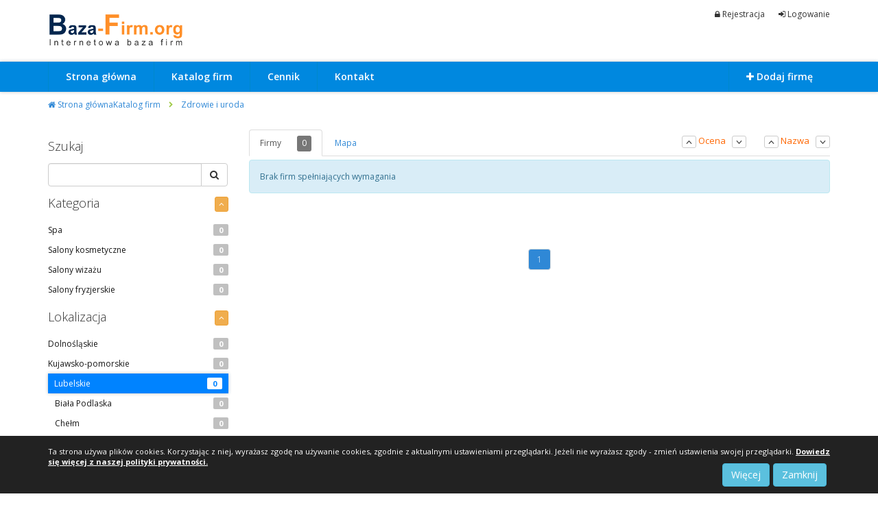

--- FILE ---
content_type: text/html; charset=UTF-8
request_url: https://baza-firm.org/zdrowie-i-uroda,lubelskie,315,1
body_size: 6059
content:
<!DOCTYPE html>
<html lang="pl">
<head>
    <meta http-equiv="Content-Type" content="text/html;charset=utf-8" />
<meta name="Description" content="Baza-Firm.org - Darmowy katalog firm, spis firm i instytucji z całego kraju." />
<meta name="Keywords" content="baza firm, katalog firm, spis firm, darmowy katalog firm, internetowa baza firm" />
    <base href="https://baza-firm.org/"/>

    <meta name="viewport" content="width=device-width, initial-scale=1.0, maximum-scale=1.0, user-scalable=0"/>
    <meta name="Revisit-After" content="3 days"/>

    <link rel="shortcut icon" href="web/images/favicon.ico"/>
    <link rel="icon" href="web/images/favicon.ico"/>
    <link rel="shortcut icon" href="web/images/favicon.png" type="image/png"/>
    <link rel="icon" href="web/images/favicon.png" type="image/png"/>

    <title>Zdrowie i uroda  |  Lubelskie  |  Baza-Firm.org - Spis firm, katalog firm, Internetowa baza firm</title>
    <link href='https://fonts.googleapis.com/css?family=Open+Sans:300,400,500,600,700&amp;subset=latin,latin-ext'
          rel='stylesheet' type='text/css'/>
    <link rel="stylesheet" href="web/css/bootstrap.min.css" type="text/css"
          media="screen"/>
    <link rel="stylesheet" href="web/css/bootstrap-mod.css" type="text/css"
          media="screen"/>
    <link rel="stylesheet" href="web/css/font-awesome.min.css" type="text/css"
          media="screen"/>
    <link rel="stylesheet" href="web/css/main.css" type="text/css" media="screen"/>
    <link rel="stylesheet" href="web/css/show.css" type="text/css" media="screen"/>
    <link rel="stylesheet" href="web/css/company.css" type="text/css" media="screen"/>
    <link rel="stylesheet" href="web/css/jcarousel2.css" type="text/css" media="screen"/>
    <link rel="stylesheet" href="web/css/jquery.chosen.css" type="text/css"
          media="screen"/>
    <link rel='stylesheet' href='web/css/properta.css' type='text/css' media='all'
          id='properta-css'/>
    <link rel='stylesheet' href='web/css/slicknav.css' type='text/css' media='screen'/>
    <link rel="stylesheet" href="web/js/cssmap/cssmap-poland/cssmap-poland.css"
          type="text/css" media="screen"/>
    <link rel="stylesheet" href="web/css/toastr.css" type="text/css" media="screen"/>
    <link href="web/css/company.css" media="screen" rel="stylesheet" type="text/css" />
<link href="web/css/properta.css" media="screen" rel="stylesheet" type="text/css" />
    <script type='text/javascript'
            src='https://maps.googleapis.com/maps/api/js?v=3&#038;sensor=true&#038;ver=3.6&#038;key=AIzaSyCvCcHpW_bnPmsQg0wNJsFWuia18tR2MsE'></script>
    <script type='text/javascript' src="web/js/jquery-1.8.0.min.js"></script>
    <script type='text/javascript' src="web/js/jquery.cookie.js"></script>
    <script type='text/javascript' src="web/js/jquery.jcarousel.min.js"></script>
    <script type='text/javascript' src="web/js/jquery.validate.min.js"></script>
    <script type='text/javascript' src="web/js/jquery.validate.mod.js"></script>
    <script type='text/javascript' src="web/js/chosen.jquery.min.js"></script>
    <script type='text/javascript' src="web/js/bootstrap.min.js"></script>
    <script type='text/javascript' src="web/js/address.js"></script>
    <script type='text/javascript' src="web/js/layout.js"></script>
    <script type='text/javascript' src="web/js/preloader.js"></script>
    <script type='text/javascript' src="web/js/respond.min.js"></script>
    <script type='text/javascript' src="web/js/toastr.min.js"></script>
    <script type='text/javascript' src="web/js/jquery.slicknav.min.js"></script>
    <script type='text/javascript' src="web/js/cssmap/jquery.cssmap.js"></script>


    <script type="text/javascript" src="web/js/aviators-map.js"></script>
<script type="text/javascript" src="web/js/gmap3.infobox.min.js"></script>
<script type="text/javascript" src="web/js/gmap3.clusterer.js"></script>
<script type="text/javascript" src="web/js/retina.js"></script>
<script type="text/javascript" src="web/js/jquery.ezmark.js"></script>
<script type="text/javascript" src="web/js/carousel.js"></script>
<script type="text/javascript" src="web/js/jquery.bxslider.js"></script>
<script type="text/javascript" src="web/js/properta.js"></script>
<script type="text/javascript" src="web/js/jquery.bxslider.min.js"></script>
    	<script type="text/javascript" src="https://app.getresponse.com/view_webform_v2.js?u=hE9rr&webforms_id=13929302"></script>
	
	<script>
	  (function(i,s,o,g,r,a,m){i['GoogleAnalyticsObject']=r;i[r]=i[r]||function(){
	  (i[r].q=i[r].q||[]).push(arguments)},i[r].l=1*new Date();a=s.createElement(o),
	  m=s.getElementsByTagName(o)[0];a.async=1;a.src=g;m.parentNode.insertBefore(a,m)
	  })(window,document,'script','https://www.google-analytics.com/analytics.js','ga');

	  ga('create', 'UA-43102229-4', 'auto');
	  ga('send', 'pageview');
	</script>
	
	<script type="text/javascript">
		window.smartlook||(function(d) {
		var o=smartlook=function(){ o.api.push(arguments)},h=d.getElementsByTagName('head')[0];
		var c=d.createElement('script');o.api=new Array();c.async=true;c.type='text/javascript';
		c.charset='utf-8';c.src='https://rec.smartlook.com/recorder.js';h.appendChild(c);
		})(document);
		smartlook('init', '6701af4686c4c342ec143d0749f549a2138c3ddb');
	</script>
</head>

<body>
<div class="hidden-xs" id="sticky_header">
    <div class="container">
        <div class="row">
            <div class="col-sm-12 header">
                <form class="navbar-search pull-right form-group" method="GET"
                      action="https://baza-firm.org/katalog_firm,kf0"
                      style="margin: 6px 4px;">
                    <input type="text" name="search_text" class="search-query form-control" placeholder="Wyszukaj"
                           value=""/>
                    <button type="submit"><i class="fa fa-search"></i></button>
                </form>

                <ul>
                                            <li>
                                                            <a href="https://baza-firm.org/"
                                   title="Strona główna"><span>Strona główna</span></a>
                                                    </li>
                                            <li>
                                                            <a href="https://baza-firm.org/katalog-firm"
                                   title="Katalog firm"><span>Katalog firm</span></a>
                                                    </li>
                                            <li>
                                                            <a href="https://baza-firm.org/cennik.htm"
                                   title="Cennik"><span>Cennik</span></a>
                                                    </li>
                                            <li>
                                                            <a href="https://baza-firm.org/kontakt"
                                   title="Kontakt"><span>Kontakt</span></a>
                                                    </li>
                                    </ul>

            </div>
        </div>
    </div>

</div>
<div id="top">

    <div class="header clearfix container">
        <div class="row">
            <div class="col-xs-12 col-md-6 pull-right">
                <ul class="pull-right">
                                            <li><a href="https://baza-firm.org/rejestracja" title="Rejestracja"><i
                                    class="fa fa-lock"></i> Rejestracja</a></li>
                        <li><a href="https://baza-firm.org/logowanie" title="Logowanie"><i
                                    class="fa fa-sign-in"></i> Logowanie</a></li>
                                    </ul>
            </div>
            <div class="col-xs-12 col-md-6">

                <a href="https://baza-firm.org/" title="Strona główna"
                   class="pull-left hidden-xs hidden-sm logo ">
                    <img src="web/images/logo.png" alt="Strona główna"/>
                </a>
                <center>
                    <a href="https://baza-firm.org/" title="Strona główna"
                       class="pull-left visible-xs visible-sm logo ">
                        <img src="web/images/logo.png" alt="Strona główna"/>
                    </a>
                </center>
            </div>


        </div>
    </div>
</div>

<div id="menu">
    <div class="container">
        <div class=" header">
            <ul class="nav">
                                    <li>
                                                    <a href="https://baza-firm.org/" title="Strona główna">
                                <span>Strona główna</span>
                            </a>
                                            </li>
                                    <li>
                                                    <a href="https://baza-firm.org/katalog-firm" title="Katalog firm">
                                <span>Katalog firm</span>
                            </a>
                                            </li>
                                    <li>
                                                    <a href="https://baza-firm.org/cennik.htm" title="Cennik">
                                <span>Cennik</span>
                            </a>
                                            </li>
                                    <li>
                                                    <a href="https://baza-firm.org/kontakt" title="Kontakt">
                                <span>Kontakt</span>
                            </a>
                                            </li>
                

                <li class='pull-right' style="float: right">
                                            <a href="https://baza-firm.org/dodaj-firme" class="white"
                           style="display: block; font-size: 14px; font-weight: 600" title="Dodaj firmę">
                            <i class="fa fa-plus white"></i>
                            Dodaj firmę
                        </a>
                                    </li>
            </ul>

        </div>
    </div>
</div>



<div class="container">

    <div class="row">

        <div class="col-xs-12">
            <div id="breadcrumbs">
                <ul>
                    

    
    

    <li>
    <a href="https://baza-firm.org/">
        <i class="fa fa-home"></i>
        Strona główna
    </a>
</li>

    <li>
        <a href="https://baza-firm.org/katalog-firm,lubelskie,0,1" title="Katalog firm">
            Katalog firm
        </a>
    </li>





    <li class="crumb_sep"><i class="fa fa-chevron-right"></i></li>

    <li>
        <a href="https://baza-firm.org/zdrowie-i-uroda,lubelskie,315,1" title="Zdrowie i uroda">
           Zdrowie i uroda        </a>
    </li>




                </ul>
            </div>
        </div>


        
<div class="row">
    <div class="col-xs-12">
                    </div>
</div>


        <div class="col-xs-12 text-center" style="margin-bottom: 15px;">
                    </div>


        <div class="clearfix"></div>

        <div class="col-md-3 col-xs-12">

            
<div class="row">
    <div class="col-xs-12">
        <h2>Szukaj </h2>

        <form class="">
                                                                            <input name="city" value="" type="hidden"/>
                                                                                                <input name="page" value="1" type="hidden"/>

            <div class="input-group">
                <input type="text" name="search_text" class="form-control"
                       value=""/>
                <span class="input-group-btn ">
                    <button class="btn btn-default"><i class="fa fa-search"></i></button>
                </span>
            </div>
        </form>
    </div>
    <div class="category_block col-xs-12">
        <h2>Kategoria
            
                <a href="https://baza-firm.org/katalog-firm,lubelskie,0,1" class="pull-right btn btn-warning btn-xs" title="Zdrowie i uroda">
                    <i class="fa fa-angle-up" style="color: white"></i>
                </a>
                    </h2>
        <ul style="margin: 0;" id="companyMenu" class="hidden-xs hidden-sm">
            
                <li class='row'>

                    <a href="https://baza-firm.org/spa,lubelskie,316,1" class="">
                        Spa <span
                            class="licznik">0</span>
                    </a>
                </li>
            
                <li class='row'>

                    <a href="https://baza-firm.org/salony-kosmetyczne,lubelskie,317,1" class="">
                        Salony kosmetyczne <span
                            class="licznik">0</span>
                    </a>
                </li>
            
                <li class='row'>

                    <a href="https://baza-firm.org/salony-wizazu-,lubelskie,318,1" class="">
                        Salony wizażu  <span
                            class="licznik">0</span>
                    </a>
                </li>
            
                <li class='row'>

                    <a href="https://baza-firm.org/salony-fryzjerskie,lubelskie,319,1" class="">
                        Salony fryzjerskie <span
                            class="licznik">0</span>
                    </a>
                </li>
                    </ul>


    </div>
    <div class="col-xs-12">
        <div id="companyMenuBlock" class="visible-xs visible-sm"></div>
    </div>
    <div class="category_block col-xs-12">
        <h2>
            Lokalizacja
            
                
                <a href="https://baza-firm.org/zdrowie-i-uroda,315,1" class="pull-right btn btn-warning btn-xs" title="Cała polska">
                    <i class="fa fa-angle-up white"></i>
                </a>

                    </h2>
        <ul style="margin: 0;" id="locationMenu" class="hidden-sm hidden-xs">
                            <li class='row'>
                    <a href="https://baza-firm.org/zdrowie-i-uroda,dolnoslaskie,315,1"
                       class="">

                        Dolnośląskie                        <span>0</span>

                    </a>

                    
                </li>
                            <li class='row'>
                    <a href="https://baza-firm.org/zdrowie-i-uroda,kujawsko-pomorskie,315,1"
                       class="">

                        Kujawsko-pomorskie                        <span>0</span>

                    </a>

                    
                </li>
                            <li class='row'>
                    <a href="https://baza-firm.org/zdrowie-i-uroda,lubelskie,315,1"
                       class="active">

                        Lubelskie                        <span>0</span>

                    </a>

                                            <ul style="margin: 0;">
                                                            <li class='row'>
                                    <a
                                        href="https://baza-firm.org/zdrowie-i-uroda,lubelskie,biala-podlaska,315,1"
                                        style="margin-left: 10px; padding-right: 10px;"
                                        class=""
                                        >

                                        Biała Podlaska                                        <span>0</span>

                                    </a>
                                </li>
                                                            <li class='row'>
                                    <a
                                        href="https://baza-firm.org/zdrowie-i-uroda,lubelskie,chelm,315,1"
                                        style="margin-left: 10px; padding-right: 10px;"
                                        class=""
                                        >

                                        Chełm                                        <span>0</span>

                                    </a>
                                </li>
                                                            <li class='row'>
                                    <a
                                        href="https://baza-firm.org/zdrowie-i-uroda,lubelskie,lublin,315,1"
                                        style="margin-left: 10px; padding-right: 10px;"
                                        class=""
                                        >

                                        Lublin                                        <span>0</span>

                                    </a>
                                </li>
                                                            <li class='row'>
                                    <a
                                        href="https://baza-firm.org/zdrowie-i-uroda,lubelskie,zamosc,315,1"
                                        style="margin-left: 10px; padding-right: 10px;"
                                        class=""
                                        >

                                        Zamość                                        <span>0</span>

                                    </a>
                                </li>
                                                            <li class='row'>
                                    <a
                                        href="https://baza-firm.org/zdrowie-i-uroda,lubelskie,powiat-bialski,315,1"
                                        style="margin-left: 10px; padding-right: 10px;"
                                        class=""
                                        >

                                        powiat bialski                                        <span>0</span>

                                    </a>
                                </li>
                                                            <li class='row'>
                                    <a
                                        href="https://baza-firm.org/zdrowie-i-uroda,lubelskie,powiat-bilgorajski,315,1"
                                        style="margin-left: 10px; padding-right: 10px;"
                                        class=""
                                        >

                                        powiat biłgorajski                                        <span>0</span>

                                    </a>
                                </li>
                                                            <li class='row'>
                                    <a
                                        href="https://baza-firm.org/zdrowie-i-uroda,lubelskie,powiat-chelmski,315,1"
                                        style="margin-left: 10px; padding-right: 10px;"
                                        class=""
                                        >

                                        powiat chełmski                                        <span>0</span>

                                    </a>
                                </li>
                                                            <li class='row'>
                                    <a
                                        href="https://baza-firm.org/zdrowie-i-uroda,lubelskie,powiat-hrubieszowski,315,1"
                                        style="margin-left: 10px; padding-right: 10px;"
                                        class=""
                                        >

                                        powiat hrubieszowski                                        <span>0</span>

                                    </a>
                                </li>
                                                            <li class='row'>
                                    <a
                                        href="https://baza-firm.org/zdrowie-i-uroda,lubelskie,powiat-janowski,315,1"
                                        style="margin-left: 10px; padding-right: 10px;"
                                        class=""
                                        >

                                        powiat janowski                                        <span>0</span>

                                    </a>
                                </li>
                                                            <li class='row'>
                                    <a
                                        href="https://baza-firm.org/zdrowie-i-uroda,lubelskie,powiat-krasnostawski,315,1"
                                        style="margin-left: 10px; padding-right: 10px;"
                                        class=""
                                        >

                                        powiat krasnostawski                                        <span>0</span>

                                    </a>
                                </li>
                                                            <li class='row'>
                                    <a
                                        href="https://baza-firm.org/zdrowie-i-uroda,lubelskie,powiat-krasnicki,315,1"
                                        style="margin-left: 10px; padding-right: 10px;"
                                        class=""
                                        >

                                        powiat kraśnicki                                        <span>0</span>

                                    </a>
                                </li>
                                                            <li class='row'>
                                    <a
                                        href="https://baza-firm.org/zdrowie-i-uroda,lubelskie,powiat-lubartowski,315,1"
                                        style="margin-left: 10px; padding-right: 10px;"
                                        class=""
                                        >

                                        powiat lubartowski                                        <span>0</span>

                                    </a>
                                </li>
                                                            <li class='row'>
                                    <a
                                        href="https://baza-firm.org/zdrowie-i-uroda,lubelskie,powiat-lubelski,315,1"
                                        style="margin-left: 10px; padding-right: 10px;"
                                        class=""
                                        >

                                        powiat lubelski                                        <span>0</span>

                                    </a>
                                </li>
                                                            <li class='row'>
                                    <a
                                        href="https://baza-firm.org/zdrowie-i-uroda,lubelskie,powiat-leczynski,315,1"
                                        style="margin-left: 10px; padding-right: 10px;"
                                        class=""
                                        >

                                        powiat łęczyński                                        <span>0</span>

                                    </a>
                                </li>
                                                            <li class='row'>
                                    <a
                                        href="https://baza-firm.org/zdrowie-i-uroda,lubelskie,powiat-lukowski,315,1"
                                        style="margin-left: 10px; padding-right: 10px;"
                                        class=""
                                        >

                                        powiat łukowski                                        <span>0</span>

                                    </a>
                                </li>
                                                            <li class='row'>
                                    <a
                                        href="https://baza-firm.org/zdrowie-i-uroda,lubelskie,powiat-opolski-lubelski-,315,1"
                                        style="margin-left: 10px; padding-right: 10px;"
                                        class=""
                                        >

                                        powiat opolski-lubelski                                         <span>0</span>

                                    </a>
                                </li>
                                                            <li class='row'>
                                    <a
                                        href="https://baza-firm.org/zdrowie-i-uroda,lubelskie,powiat-parczewski-,315,1"
                                        style="margin-left: 10px; padding-right: 10px;"
                                        class=""
                                        >

                                        Powiat parczewski                                         <span>0</span>

                                    </a>
                                </li>
                                                            <li class='row'>
                                    <a
                                        href="https://baza-firm.org/zdrowie-i-uroda,lubelskie,powiat-pulawski-,315,1"
                                        style="margin-left: 10px; padding-right: 10px;"
                                        class=""
                                        >

                                        powiat puławski                                         <span>0</span>

                                    </a>
                                </li>
                                                            <li class='row'>
                                    <a
                                        href="https://baza-firm.org/zdrowie-i-uroda,lubelskie,powiat-radzynski-,315,1"
                                        style="margin-left: 10px; padding-right: 10px;"
                                        class=""
                                        >

                                        powiat radzyński                                         <span>0</span>

                                    </a>
                                </li>
                                                            <li class='row'>
                                    <a
                                        href="https://baza-firm.org/zdrowie-i-uroda,lubelskie,powiat-rycki-,315,1"
                                        style="margin-left: 10px; padding-right: 10px;"
                                        class=""
                                        >

                                        powiat rycki                                         <span>0</span>

                                    </a>
                                </li>
                                                            <li class='row'>
                                    <a
                                        href="https://baza-firm.org/zdrowie-i-uroda,lubelskie,powiat-swidnicki-,315,1"
                                        style="margin-left: 10px; padding-right: 10px;"
                                        class=""
                                        >

                                        powiat świdnicki                                         <span>0</span>

                                    </a>
                                </li>
                                                            <li class='row'>
                                    <a
                                        href="https://baza-firm.org/zdrowie-i-uroda,lubelskie,powiat-tomaszowski-lubelski-,315,1"
                                        style="margin-left: 10px; padding-right: 10px;"
                                        class=""
                                        >

                                        powiat tomaszowski lubelski                                         <span>0</span>

                                    </a>
                                </li>
                                                            <li class='row'>
                                    <a
                                        href="https://baza-firm.org/zdrowie-i-uroda,lubelskie,powiat-wlodawski,315,1"
                                        style="margin-left: 10px; padding-right: 10px;"
                                        class=""
                                        >

                                        powiat włodawski                                        <span>0</span>

                                    </a>
                                </li>
                                                            <li class='row'>
                                    <a
                                        href="https://baza-firm.org/zdrowie-i-uroda,lubelskie,powiat-zamojski,315,1"
                                        style="margin-left: 10px; padding-right: 10px;"
                                        class=""
                                        >

                                        powiat zamojski                                        <span>0</span>

                                    </a>
                                </li>
                                                    </ul>
                    
                </li>
                            <li class='row'>
                    <a href="https://baza-firm.org/zdrowie-i-uroda,lubuskie,315,1"
                       class="">

                        Lubuskie                        <span>0</span>

                    </a>

                    
                </li>
                            <li class='row'>
                    <a href="https://baza-firm.org/zdrowie-i-uroda,lodzkie,315,1"
                       class="">

                        Łódzkie                        <span>0</span>

                    </a>

                    
                </li>
                            <li class='row'>
                    <a href="https://baza-firm.org/zdrowie-i-uroda,malopolskie,315,1"
                       class="">

                        Małopolskie                        <span>0</span>

                    </a>

                    
                </li>
                            <li class='row'>
                    <a href="https://baza-firm.org/zdrowie-i-uroda,mazowieckie,315,1"
                       class="">

                        Mazowieckie                        <span>0</span>

                    </a>

                    
                </li>
                            <li class='row'>
                    <a href="https://baza-firm.org/zdrowie-i-uroda,opolskie,315,1"
                       class="">

                        Opolskie                        <span>0</span>

                    </a>

                    
                </li>
                            <li class='row'>
                    <a href="https://baza-firm.org/zdrowie-i-uroda,podkarpackie,315,1"
                       class="">

                        Podkarpackie                        <span>0</span>

                    </a>

                    
                </li>
                            <li class='row'>
                    <a href="https://baza-firm.org/zdrowie-i-uroda,podlaskie,315,1"
                       class="">

                        Podlaskie                        <span>0</span>

                    </a>

                    
                </li>
                            <li class='row'>
                    <a href="https://baza-firm.org/zdrowie-i-uroda,pomorskie,315,1"
                       class="">

                        Pomorskie                        <span>0</span>

                    </a>

                    
                </li>
                            <li class='row'>
                    <a href="https://baza-firm.org/zdrowie-i-uroda,slaskie,315,1"
                       class="">

                        Śląskie                        <span>0</span>

                    </a>

                    
                </li>
                            <li class='row'>
                    <a href="https://baza-firm.org/zdrowie-i-uroda,swietokrzyskie,315,1"
                       class="">

                        Świętokrzyskie                        <span>0</span>

                    </a>

                    
                </li>
                            <li class='row'>
                    <a href="https://baza-firm.org/zdrowie-i-uroda,warminsko-mazurskie,315,1"
                       class="">

                        Warmińsko-mazurskie                        <span>0</span>

                    </a>

                    
                </li>
                            <li class='row'>
                    <a href="https://baza-firm.org/zdrowie-i-uroda,wielkopolskie,315,1"
                       class="">

                        Wielkopolskie                        <span>0</span>

                    </a>

                    
                </li>
                            <li class='row'>
                    <a href="https://baza-firm.org/zdrowie-i-uroda,zachodniopomorskie,315,1"
                       class="">

                        Zachodniopomorskie                        <span>0</span>

                    </a>

                    
                </li>
                    </ul>

    </div>
    <div class="col-xs-12">
        <div id="locationMenuBlock" class="visible-xs visible-sm"></div>
    </div>
</div>
<div class="row">
    <br/>
</div>

                    </div>
        <div class="col-md-9 col-xs-12">        

            <form class="sort pull-right">
                <h2>
                    
                    <div class="hidden-xs">
                        <a href="https://baza-firm.org/zdrowie-i-uroda,lubelskie,315,1?sort=opinion_rate" class="fa fa-angle-up btn btn-default btn-xs"></a>
                        <span>Ocena</span>
                        <a href="https://baza-firm.org/zdrowie-i-uroda,lubelskie,315,1?sort=opinion_rate DESC" class="fa fa-angle-down btn btn-default btn-xs"></a>
                        <a>&nbsp;&nbsp;</a>
                        <a href="https://baza-firm.org/zdrowie-i-uroda,lubelskie,315,1?sort=title" class="fa fa-angle-up btn btn-default btn-xs"></a>
                        <span>Nazwa</span>
                        <a href="https://baza-firm.org/zdrowie-i-uroda,lubelskie,315,1?sort=title DESC" class="fa fa-angle-down btn btn-default btn-xs"></a>
                    </div>
                </h2>
            </form>

            <ul class="nav nav-tabs" id="myTab" style="margin-bottom: 5px; margin-top: -30px;">
                <li class="active">
                    <a href="#list" data-toggle="tab" rel="1">
                        Firmy                        <span class="label label-default" style="font-size: 12px; margin-left: 20px; font-weight: normal;">0</span>
                    </a>
                </li>
                <li ><a href="#map" data-toggle="tab" rel="2">Mapa</a></li>
            </ul>


                            <div class="alert alert-info">Brak firm spełniających wymagania</div>
            
            <div class="tab-content row" style="overflow: visible;">
                <div class="tab-pane active col-xs-12" id="list">
                                    </div>
                <div class="tab-pane" id="map" style="overflow: hidden;"></div>
            </div>


            <div class="clear"></div>
            <script type="text/javascript">


var infoBoxes = [];
var types = [];
var locations = [];

    jQuery(document).ready(function($) {
        
        var map = $('#mapa').aviators_map({
            locations: locations,
            types: types,
            contents: infoBoxes,
            transparentMarkerImage: 'web/images/marker-transparent.png',
            transparentClusterImage: 'web/images/markers/cluster-transparent.png',
            zoom: 6,
            center: {
                latitude: 53.03,
                longitude: 20.00
            },
            filterForm: '.map-filtering',
            enableGeolocation: '',
            pixelOffsetX: -75,
            pixelOffsetY: -200
        });        

        var timer = true;
        $('#mapa').css('opacity', '0.01');
        $('.mapa').css('height', '20');

        $('a[data-toggle="tab"][rel="1"]').on('shown.bs.tab', function(e) {

            $('.mapa').css('display', 'none');
            $('#mapa').css('display', 'none');

        });
        $('a[data-toggle="tab"][rel="2"]').on('shown.bs.tab', function(e) {

            timer = false;
            $('#mapa').css('opacity', '1');

            $('#mapa').css('display', 'block');
            $('.mapa').css('display', 'block');
            $('.mapa').css('height', '600px');

        });

        setTimeout(function() {
            if (timer)
                $('.mapa').css('display', 'none');
        }, 3000);


    });

</script>

            <div class="mapa">
                <div id="mapa" class="map-inner" style="height: 600px; width: 100%;"></div>
            </div>

            <div class="row pagination-centered">
                <div class="pagination_block col-sm-12">
    <ul class="pager row">
        
            </ul>

    <div class="pagination pagination-centered">
        <ul>
            
                                        
                        <li class="active">
                <a href="https://baza-firm.org/zdrowie-i-uroda,lubelskie,315,1?region=3">1</a>
            </li>
            

                                    

            <div class="hidden">
               
            </div>
        </ul>
    </div>
</div>    
            </div>
        </div>


    </div>
</div>

<div class="clearfix" id="footer_big">
    <div class="container">
        <div class="row">


            <div class="col-md-3 col-sm-6 col-xs-12">
                <a href="https://baza-firm.org/" title="Strona główna" class="text-center"
                   style="width: 100%; display: block; margin: 15px 0;" class="logo">
                    <img src="web/images/logo.png" alt="Strona główna"/>
                </a>

                <div class="text">Internetowa baza firm oferuje Państwu promowanie swojej działalności w internecie. Dodaj wpis w naszym portalu i pozwól się odnaleźć potencjalnym Klientom.  Baza-Firm.org to nowoczesny portal. Zaznacz swoją pozycję na mapie, aby maksymalnie ułatwić dojazd do swojej firmy. Serdecznie zapraszamy!</div>
                <!--<br/>
                <a class="btn btn-default"><i class="fa fa-facebook"></i></a>
<a class="btn btn-default"><i class="fa fa-google-plus"></i></a>
<a class="btn btn-default"><i class="fa fa-flickr"></i></a>
<a class="btn btn-default"><i class="fa fa-youtube"></i></a>
<a class="btn btn-default"><i class="fa fa-twitter"></i></a>-->
            </div>

            <div class="col-md-3 col-sm-6 col-xs-12">
                <h2>Facebook</h2>

                <iframe src="//www.facebook.com/plugins/likebox.php?href=https%3A%2F%2Fwww.facebook.com%2Fbazafirmorg&width=252&height=200&colorscheme=light&show_faces=true&header=false&stream=false&show_border=true&appId=1405723882881187" scrolling="no" frameborder="0" style="border:none; overflow:hidden; width:252px; height:200px; background-color: white;" allowTransparency="true"></iframe>                <br/>
                <br/>

            </div>

            <div class="col-md-3 col-sm-6 col-xs-12">
                <h2>Newsletter</h2>

                <div>
                    <form class="input-group" id="NewsletterFooterForm">

                        <input type="text" name="mail" class="mail form-control" placeholder="Adres e-mail"/>

                                <span class="input-group-btn ">
                                    <button class="btn btn-default pull-left OkBtn"><i class="fa fa-plus"></i></button>
                                </span>
                    </form>
                </div>
                <br/>

                <h2>Płatności obsługuje</h2>
                <a href="https://baza-firm.org/cennik.htm" title="Cennik i płatności"
                   class="dotpayLogo">
                    <img src="web/images/dotpay_logo_2.png" alt="Cennik i płatności">
                </a>
                <br/>
                <br/>
                <center>
                                    </center>

            </div>


            <div class="col-md-3 col-sm-6 col-xs-12">
                <h2>Informacje</h2>
                <ul class="list">
                                            <li class="">

                                                            <a href="https://baza-firm.org/o-nas.htm"
                                   title="O nas">
                                            <span>
                                                O nas                                                <i class="mainColor fa fa-chevron-right pull-right"></i>
                                            </span>
                                </a>
                            
                        </li>
                                            <li class="">

                                                            <a href="https://baza-firm.org/regulamin.htm"
                                   title="Regulamin">
                                            <span>
                                                Regulamin                                                <i class="mainColor fa fa-chevron-right pull-right"></i>
                                            </span>
                                </a>
                            
                        </li>
                                            <li class="">

                                                            <a href="https://baza-firm.org/polityka-prywatnosci.htm"
                                   title="Polityka prywatności">
                                            <span>
                                                Polityka prywatności                                                <i class="mainColor fa fa-chevron-right pull-right"></i>
                                            </span>
                                </a>
                            
                        </li>
                                            <li class="">

                                                            <a href="https://baza-firm.org/cennik.htm"
                                   title="Cennik">
                                            <span>
                                                Cennik                                                <i class="mainColor fa fa-chevron-right pull-right"></i>
                                            </span>
                                </a>
                            
                        </li>
                                            <li class="">

                                                            <a href="https://baza-firm.org/reklama.htm"
                                   title="Reklama">
                                            <span>
                                                Reklama                                                <i class="mainColor fa fa-chevron-right pull-right"></i>
                                            </span>
                                </a>
                            
                        </li>
                                            <li class="">

                                                            <a href="https://baza-firm.org/kontakt"
                                   title="Kontakt">
                                            <span>
                                                Kontakt                                                <i class="mainColor fa fa-chevron-right pull-right"></i>
                                            </span>
                                </a>
                            
                        </li>
                    
                </ul>

            </div>


        </div>
    </div>
</div>

    <div class="cookie-alert">
        <div class="container">
            <div class="wrapper row">
                Ta strona używa plików cookies. Korzystając z niej, wyrażasz zgodę na używanie cookies, zgodnie z
                aktualnymi ustawieniami przeglądarki. Jeżeli nie wyrażasz zgody - zmień ustawienia swojej przeglądarki.
                <a href="https://baza-firm.org/polityka-prywatnosci.htm"
                   style="color:white;text-decoration: underline;font-weight:bold;">Dowiedz się więcej z naszej polityki
                    prywatności.</a>
            </div>
            <div class="wrapper row">
                <a class="close_cookie btn btn-info pull-right" href="#">Zamknij</a>&nbsp;
                <a class="btn btn-info pull-right"
                   href="https://baza-firm.org/polityka-prywatnosci.htm">Więcej</a>
            </div>
        </div>
    </div>

<div id="footer" class="clearfix">
    <p>
        <i class="fa fa-legal"></i>&nbsp;&nbsp; Korzystanie z serwisu oznacza akceptację <a
            href="https://baza-firm.org/regulamin.htm" title="Regulamin">regulaminu</a>
    </p>
</div>
<div id="backtotop" class="hidden-xs"><a href="#"></a></div>
</body>

</html>

--- FILE ---
content_type: text/css
request_url: https://baza-firm.org/web/css/bootstrap-mod.css
body_size: 1448
content:
html{font-size:100%;-webkit-text-size-adjust:100%;-ms-text-size-adjust:100%;}
html,button,input,select,textarea{font-family:sans-serif}
body{font:13px 'Open Sans',Tahoma,Verdana,Segoe,Arial,Helvetica,sans-serif;margin:0;overflow-x:hidden;max-width:100%;position:relative;color:#222;}
a{color:#2f88d6;-webkit-transition:all .2s linear;-moz-transition:all .2s linear;-o-transition:all .2s linear;-ms-transition:all .2s linear;transition:all .2s linear;}
a:hover{color:#1d5687;text-decoration:none;}
hr{color:#595959;margin-top:6px;}
a:focus{outline:thin dotted}
a:hover,a:active{outline:0;}
h1, h2, h3, h4, h5, h6{font-weight:300;}
h1{font-size:2em;margin:.67em 0;font-weight:400;}
h2{font-size:1.5em;margin:.83em 0}
h3{font-size:1.17em;margin:1em 0;}
h4{font-size:1em;margin:1.33em 0}
h5{font-size:.83em;margin:1.67em 0}
h6{font-size:.75em;margin:2.33em 0}
.white{color:white !important;}
.red{color:red !important;}
#mod .modal-backdrop{background-color:#222;}
#mod .modal-header{border-bottom:1px solid #9FCA46;}
#mod .modal-footer{border-top:1px solid #9FCA46;}
.no-margin{margin:0 !important;}
.pagination_block{margin:0 auto;width:100%;text-align:center;}
.pagination_block .pagination{margin:0 auto;padding:0;}
.pagination_block .pagination ul{padding:0;}
.help-inline{padding:0;}
.pager li{color:#2f88d6;text-decoration:none;background-color:#fff;border:1px solid #ddd;border-radius:4px;margin:0 2px;-webkit-transition:all .2s linear;-moz-transition:all .2s linear;-o-transition:all .2s linear;-ms-transition:all .2s linear;transition:all .2s linear;margin-bottom:6px;}
.pager li a{border-radius:0;background:none;border:none;width:100%;height:52px;line-height:42px;}
.pager a{color:#2f88d6;font-size:16px;}
.pager span{color:#2f88d6;line-height:12px;font-weight:300;}
.pager li i{color:#2f88d6;font-size:30px;line-height:45px;margin:0 6px;}
.pager li:hover{background:#2f88d6;color:white;}
.pager li:hover a, .pager li:hover span, .pager li:hover i{color:white;}
.pager li a:hover{background:none;}
.pagination > .active > a,
.pagination > .active > span,
.pagination > .active > a:hover,
.pagination > .active > span:hover,
.pagination > .active > a:focus,
.pagination > .active > span:focus{color:#fff;background-color:#40b1e9;border-color:#40b1e9;}
.pagination ul > li{display:inline;float:left;}
.pagination ul > li > a,
.pagination ul > li > span{color:#2f88d6;text-decoration:none;background-color:#fff;border:1px solid #ddd;border-radius:4px;margin:0 2px;position:relative;float:left;padding:6px 12px;line-height:1.42857143;font-weight:300;}
.pagination ul > li > a:hover,
.pagination ul > li > a:focus,
.pagination ul > .active > a,
.pagination ul > .active > span{background-color:#2f88d6;color:white;}
.pagination ul > .active > a,
.pagination ul > .active > span{color:white;cursor:default;}
.pagination-centered{text-align:center;}
.mceToolbar a{padding:0;}
.carousel-inner{margin-bottom:12px;}
.carousel-inner a{color:white;}
.carousel-inner a:hover{color:#eee;}
.carousel-inner .active{position:relative;}
.carousel-inner .item{width:100%;}
.carousel-inner .item span{background:rgba(0, 0, 0, 0.6);position:absolute;bottom:0px;left:0px;right:0;padding:2% 2%;font-size:1.3em;font-weight:bold;}
.carousel-inner .item p{font-size:14px;font-weight:300;color:white;padding:4px 0 0;margin-bottom:0;}
.carousel-link{margin:0 -15px 12px;padding:0;}
.carousel-link li{margin-bottom:10px;}
.carousel-link li div{box-sizing:border-box;-moz-box-sizing:border-box;-webkit-box-sizing:border-box;background:rgba(47, 136, 214, 1);height:100px;width:100%;overflow:hidden;display:block;border:5px solid rgba(47, 136, 214, 1);}
.carousel-link li div:before{height:10px;width:100%;content:" ";float:left;width:0;height:0;border-bottom:10px solid #1d5687;border-left:10px solid transparent;border-right:10px solid transparent;margin-top:-10px;position:absolute;display:none;margin-left:40%;}
.carousel-link li.active div{background:rgba(29, 86, 135, 1);border:5px solid rgba(29, 86, 135, 1);}
.carousel-link li.active div:before{display:initial;}
.carousel-link li img{width:100%;}
.breadcrumb{padding:8px 0;background:none;margin-bottom:0;}
.sort{}
.sort h2{padding-bottom:6px;margin-bottom:0;}
.sort div{font-weight:normal;float:right;font-size:13px;}
.sort span{color:#ff6600}
.sort a.name{color:black;font-size:12px;line-height:17px;margin-left:9px !important;}
.sort a{font-size:14px;margin-left:6px !important;}
.add_button{color:#fff;background-color:#80b120;background:-webkit-linear-gradient(top, #a6cf4e 0, #80b120 95%, #80b120 100%);background:-moz-linear-gradient(top, #a6cf4e 0, #80b120 95%, #80b120 100%);background:-o-linear-gradient(top, #a6cf4e 0, #80b120 95%, #80b120 100%);background:-ms-linear-gradient(top, #a6cf4e 0, #80b120 95%, #80b120 100%);background:linear-gradient(top, #a6cf4e 0, #80b120 95%, #80b120 100%);letter-spacing:1px;border-top:1px solid #b5d76d;border-bottom:1px solid #6ca51b;box-shadow:0 0 0 1px #bfc4b2;padding:12px 12px;text-transform:uppercase;font-weight:bold;}
.add_button:hover{color:#fff;background-color:#709e16;background:-webkit-linear-gradient(top, #a6cf4e 0, #709e16 95%);background:-moz-linear-gradient(top, #a6cf4e 0, #709e16 95%);background:-o-linear-gradient(top, #a6cf4e 0, #709e16 95%);background:-ms-linear-gradient(top, #a6cf4e 0, #709e16 95%);background:linear-gradient(top, #a6cf4e 0, #709e16 95%)}
.add_button:active{background-color:#80b120;background:-webkit-linear-gradient(top, #80b120 0, #a6cf4e 95%);background:-moz-linear-gradient(top, #80b120 0, #a6cf4e 95%);background:-o-linear-gradient(top, #80b120 0, #a6cf4e 95%);background:-ms-linear-gradient(top, #80b120 0, #a6cf4e 95%);background:linear-gradient(top, #80b120 0, #a6cf4e 95%)}
.add_button[disabled]{background-color:#d6e7b4;background:-webkit-linear-gradient(top, #d6e7b4 0, #c8dca3 95%);background:-moz-linear-gradient(top, #d6e7b4 0, #c8dca3 95%);background:-o-linear-gradient(top, #d6e7b4 0, #c8dca3 95%);background:-ms-linear-gradient(top, #d6e7b4 0, #c8dca3 95%);background:linear-gradient(top, #d6e7b4 0, #c8dca3 95%)}
.carousel-indicators{top:10px;right:10px;text-align:right;margin-left:0;bottom:auto;width:auto;}
.carousel-indicators li{border-color:#80b120;}
.carousel-indicators li.active{border-color:white;background:#80b120;width:12px;height:12px;}

--- FILE ---
content_type: text/css
request_url: https://baza-firm.org/web/css/main.css
body_size: 4581
content:
body{font:12px 'Open Sans',Tahoma,Verdana,Segoe,Arial,Helvetica,sans-serif;color:#333333;background-color:#ffffff;}
.no-margin{margin:0 !important;}
.blue_block{display:block;background:url('../images/tag_clouds.png') #0088df center repeat;color:white;margin:25px auto;padding:25px auto;}
.blue_block a{color:white;}
.block-title{font-size:1.4em;border-bottom:1px solid #eee;padding-bottom:6px;margin:1em 0;margin-bottom:12px;}
.fav{height:30px;width:30px;border-radius:15px;color:#f0ad4e;position:absolute;top:10px;left:15px;z-index:2;font-size:24px;text-align:center;}
.box{max-width:960px;width:960px;margin:0 auto;display:block;}
.social-login{margin-bottom:15px;}
label.checkbox{font-weight:normal;text-indent:20px;}
label.checkbox input{position:relative;margin-top:2px;}
.goToLocation{margin:6px 0 0;line-height:30px;}
.goToLocation div{line-height:32px;}
.goToLocation button{margin:0 6px;}
.goToLocation input{margin:0 6px;width:200px;}
.error *{border-color:red;color:red;}
.error input:focus{border-color:red;outline:0;-webkit-box-shadow:inset 0 1px 1px rgba(0,0,0,.075),0 0 8px rgba(255,0,0,.6);box-shadow:inset 0 1px 1px rgba(0,0,0,.075),0 0 8px rgba(255,0,0,.6);}
.pay-sumation{line-height:22px;text-align:left;}
.pay-sumation h3{margin-left:-15px;}
.pay-sumation > div.row{background:#eee;padding-top:6px;padding-bottom:6px;border-bottom:1px solid #ddd;}
.pay-sumation > div.row:nth-child(2n){background:#fafafa;}
.pay-sumation div.text-left{font-weight:bold;font-size:14px;}
.pay-sumation > div:last-child{border-bottom:none;}
#backtotop{position:fixed;right:0px;display:none;bottom:20px;margin:0 20px 0 0;}
#backtotop a{text-decoration:none;border:0 none;display:block;width:45px;height:45px;background:url(../images/back_to_top_btn.png) no-repeat 50% 50%;background-color:#c0c0c0;-webkit-transition:all .2s linear;-moz-transition:all .2s linear;-o-transition:all .2s linear;-ms-transition:all .2s linear;transition:all .2s linear;}
#backtotop a:hover{background-color:#0088df;}
#breadcrumbs{margin-bottom:0px;padding-top:10px;max-width:1172px;margin:0 auto 10px;}
#breadcrumbs ul{margin:0;padding:0;overflow:hidden}
#breadcrumbs ul li{list-style:none;display:block;float:left;line-height:18px;font-size:12px}
#breadcrumbs .crumb_sep{margin:0 12px}
#breadcrumbs .crumb_sep i{font-size:9px;color:#9FCA46;vertical-align:1px;width:6px;line-height:12px;}
.cookie-alert{position:fixed;bottom:0px;width:100%;background:#222;z-index:100;border-top:10px solid #222;filter:alpha(opacity=100);-moz-opacity:1.00;filter:progid:DXImageTransform.Microsoft.Alpha(Opacity=100);-khtml-opacity:1.00;-ms-filter:progid:DXImageTransform.Microsoft.Alpha(Opacity=100);opacity:1.00;}
.cookie-alert .wrapper{max-width:1200px;margin:0 auto;color:#fff;padding:5px 0px;font-size:11px;}
.cookie-alert .btn{margin:-15px 5px 5px;}
.cookie-alert .btn:last-of-type{margin:-15px 0px 5px;}
.cookie-alert .moreAbout{color:white;text-decoration:underline;font-weight:bold;}
.sort{margin-top:8px;}
.sort h2{margin-top:0px;}
.sort div{font-weight:normal;float:right;font-size:13px;}
.sort span{color:#ff6600}
.sort a.name{color:black;font-size:12px;}
.sort a{font-size:14px;}
#find{height:auto;background-color:#ececec;position:relative;margin-top:-150px;margin-bottom:30px;padding-bottom:20px;box-shadow:0px 0px 5px 0px rgba(0, 0, 0, 0.24);z-index:2;}
#find input{border:0;padding:12px 5px 12px 40px;border-radius:0;width:100%;float:left}
#find .what{margin:23px 0 0;height:45px;position:relative;}
#find .what_icon, #find .localization_icon{position:absolute;top:42px;color:#cecece;font-size:16px;z-index:1012;}
#find .what_icon{left:30px;top:38px;}
#find .localization{margin:30px 0 0 10px;}
#find .localization_icon{left:30px;top:38px;}
#find .select_icon{background-color:white;float:left;}
#find .select_block{background-color:white;float:left;margin-top:24px;height:43px;width:100%;}
#find .select_block i{float:left;}
#find .select_block li{}
#find .chzn-container{height:43px;}
#find .chzn-container-single .chzn-single span{font-size:14px;color:#555555;font-weight:300;margin-top:8px;}
#find .chzn-container-single .chzn-single div b{background:url('../images/chosen-sprite.png') no-repeat -2px 9px;}
#find .chzn-container-single .chzn-single{padding-left:40px;height:39px;border-color:white;z-index:1011;}
#find .select_block input{float:none;border:1px solid #d7d7d7;}
#find .chzn-container{width:100% !important;}
#find .chzn-container .chzn-drop{border-color:white;margin-top:-42px;box-shadow:0px 0px 5px 0px rgba(0, 136, 204, 0.74);width:100% !important;}
#find .chzn-container .chzn-drop input{margin-top:42px;z-index:2;}
#find .chzn-container .chzn-drop input:focus{box-shadow:0 !important;}
#find .add_button{left:0;top:0;position:relative;margin:26px 0 0 0;padding:2px 15px;height:40px;width:100%;-webkit-transition:all .2s linear;-moz-transition:all .2s linear;transition:all .2s linear;}
.category_block li{list-style:none;margin-left:0px;}
.category_block li a{color:#171717;width:100%;display:block;clear:right;line-height:29px;-webkit-transition:all .2s linear;-moz-transition:all .2s linear;transition:all .2s linear;}
.category_block li a.active,
.category_block li a:hover{color:#fff;background:#0083ff;text-decoration:none;width:100%;padding-left:9px !important;padding-right:9px !important;box-shadow:0px 0px 5px 0px rgba(0, 0, 0, 0.24);}
.category_block li a.active span,
.category_block a:hover span{color:#0083ff;background:#FFF;opacity:1}
.category_block li a span{margin-top:6px;line-height:17px;height:17px;float:right;border-radius:2px;font-size:11px;font-weight:bold;color:#fff;background:#c0c0c0;padding:0px 8px 0px 8px;}
.mybadge{line-height:17px;height:17px;float:right;border-radius:2px;font-size:11px;font-weight:bold;color:#fff;background:#c0c0c0;padding:0px 8px 0px 8px;opacity:1;text-align:center;-webkit-transition:all .2s linear;-moz-transition:all .2s linear;transition:all .2s linear;}
.mybadge:hover{background-color:#0083ff;}
.btn-btype{display:block;height:auto;padding:10px 15px;text-decoration:none;color:white;background-color:#0088cc;-webkit-transition:all .2s linear;-moz-transition:all .2s linear;transition:all .2s linear;border:none;}
.btn-btype:hover{font-size:14px;text-decoration:none;color:white;background-color:#0083ff;}
.testimonial{margin-bottom:45px;}
.testimonial .text{padding:20px 25px;background-color:#fafafa;font:italic 13px/22px 'Open sans';color:#53646d;position:relative;text-align:justify;z-index:2;}
.testimonial .text:before, .testimonial .text:after{z-index:1;font-family:Georgia, serif;content:"\201C";position:absolute;font-size:80px;line-height:1;color:#eaeaea;font-style:normal;}
.testimonial .text:before{top:0;left:10px;}
.testimonial .text:after{content:"\201D";right:10px;bottom:-0.5em;}
.testimonial .text p{z-index:2;position:relative;margin:0;}
.testimonial .rate{background:url(../images/star.png) repeat;height:20px;width:100px;float:right;margin-top:4px;}
.testimonial .rate div{background:url(../images/star.png) 0 -20px;height:20px;float:left;}
.testimonial .rate .active1{width:20px;}
.testimonial .rate .active2{width:40px;}
.testimonial .rate .active3{width:60px;}
.testimonial .rate .active4{width:80px;}
.testimonial .rate .active5{width:100px;}
.testimonial .author-wrapper{width:100%;margin-bottom:20px;float:left;}
.testimonial .arrow{float:left;margin-left:25px;width:0;height:0;border-top:30px solid #fafafa;border-left:30px solid transparent;border-right:0px solid transparent;}
.testimonial .testimonial-name{float:left;margin:0 8px;color:#0088ee;padding-top:5px;}
.testimonial .testimonial-name span{color:#53646d;font-weight:normal;}
.testimonial_min{}
.testimonial_min .rate{background-image:url(../images/star2.png) !important;margin-right:-6px;margin-top:0px;}
.testimonial_min .rate div{background-image:url(../images/star2.png) !important;}
.testimonial_min .testimonial-name{margin-left:0;}
.testimonial_min .author-wrapper{margin-bottom:0px;}
.testimonial_min{margin-bottom:25px;}
.promotion{background-color:#f5f5f5;padding:10px;-webkit-transition:all .2s linear;-moz-transition:all .2s linear;transition:all .2s linear;}
.promotion:hover{background-color:#0083ff;color:white;}
.promotion input, .promotion input[type="checkbox"]{float:left;margin:8px 10px 0 5px;}
.promotion label{float:left;font-weight:300;}
.promotion label p{margin:0;}
.add_button{position:absolute;right:0px;top:58px;height:30px;line-height:30px;padding:5px 8px 5px;font-size:13px;color:white;text-transform:uppercase;display:inline-block;border-radius:1px;font-family:'Open Sans',sans-serif;font-weight:bold;text-shadow:0 1px 0 rgba(0,0,0,0.2);-webkit-transition:all .2s linear;-moz-transition:all .2s linear;transition:all .2s linear;background-color:#80b120;background:-webkit-linear-gradient(top, #a6cf4e 0, #80b120 95%, #80b120 100%);background:-moz-linear-gradient(top, #a6cf4e 0, #80b120 95%, #80b120 100%);background:-o-linear-gradient(top, #a6cf4e 0, #80b120 95%, #80b120 100%);background:-ms-linear-gradient(top, #a6cf4e 0, #80b120 95%, #80b120 100%);background:linear-gradient(top, #a6cf4e 0, #80b120 95%, #80b120 100%);letter-spacing:1px;border:0;border-top:1px solid #b5d76d;border-bottom:1px solid #6ca51b;box-shadow:0 0 0 1px #bfc4b2;-webkit-transition:all .2s linear;-moz-transition:all .2s linear;transition:all .2s linear;}
.add_button:hover{color:#fff;background-color:#709e16;background:-webkit-linear-gradient(top, #a6cf4e 0, #709e16 95%);background:-moz-linear-gradient(top, #a6cf4e 0, #709e16 95%);background:-o-linear-gradient(top, #a6cf4e 0, #709e16 95%);background:-ms-linear-gradient(top, #a6cf4e 0, #709e16 95%);background:linear-gradient(top, #a6cf4e 0, #709e16 95%)}
.add_button:active{background-color:#80b120;background:-webkit-linear-gradient(top, #80b120 0, #a6cf4e 95%);background:-moz-linear-gradient(top, #80b120 0, #a6cf4e 95%);background:-o-linear-gradient(top, #80b120 0, #a6cf4e 95%);background:-ms-linear-gradient(top, #80b120 0, #a6cf4e 95%);background:linear-gradient(top, #80b120 0, #a6cf4e 95%)}
.add_button[disabled]{background-color:#d6e7b4;background:-webkit-linear-gradient(top, #d6e7b4 0, #c8dca3 95%);background:-moz-linear-gradient(top, #d6e7b4 0, #c8dca3 95%);background:-o-linear-gradient(top, #d6e7b4 0, #c8dca3 95%);background:-ms-linear-gradient(top, #d6e7b4 0, #c8dca3 95%);background:linear-gradient(top, #d6e7b4 0, #c8dca3 95%)}
#top{background:rgba(255,255,255, 0.80);position:relative;z-index:2;}
#menu{box-shadow:0px 0px 5px 0px rgba(0, 0, 0, 0.24);background-color:#0088df;position:relative;z-index:2;}
.header{position:relative;margin:0 auto;}
.header .logo{display:block;margin:20px 0;width:100%;}
.header .logo img{margin:0px auto 0;}
.header ul{float:right;text-align:right;margin:0;padding:0}
.header li{float:left;height:42px;list-style:none;margin-left:20px;line-height:42px}
.header a{color:inherit;font-size:12px;color:#333;text-decoration:none;}
.header>a:hover{color:#879098}
.header li .notify-count{margin-right:-10px;margin-left:5px}
.header .notify-count{position:relative;display:inline-block;width:17px;height:17px;border-radius:2px;background-color:#1266b4;background:-webkit-linear-gradient(#126abb, #1261aa);background:-moz-linear-gradient(#126abb, #1261aa);background:-o-linear-gradient(#126abb, #1261aa);background:-ms-linear-gradient(#126abb, #1261aa);background:linear-gradient(#126abb, #1261aa);box-shadow:1px 1px 3px rgba(5,42,75,0.2);color:#fff;text-align:center;text-shadow:0 -1px 0 rgba(0,0,0,0.28);vertical-align:text-top;font-size:9px;font-weight:bold;line-height:17px}
.header .notify-count:before{content:"";position:absolute;top:5px;left:-6px;display:block;width:0;height:0;border-color:transparent #1266b4 transparent transparent;border-width:3px;border-style:solid}
.header .nav{border-top-left-radius:3px;border-top-right-radius:3px;margin:0;padding:0;min-width:100%;width:auto;background:#0088df;}
.header .nav li{position:relative;float:left;border-left:1px solid #0088cc;margin:0;height:44px;-webkit-transition:all .2s linear;-moz-transition:all .2s linear;transition:all .2s linear;}
.header .nav a{display:block;height:44px;padding:0 25px;line-height:44px;font-size:14px;font-weight:600;color:white;-webkit-transition:all .2s linear;-moz-transition:all .2s linear;transition:all .2s linear;}
.header .nav .icon{margin-left:6px;}
.header .nav li:first-child > a{border-left:0;border-top-left-radius:3px;}
.header .nav li:hover > a{background-color:#0083ff;}
.header .nav li.is-actual > a, .header .nav li.is-actual > a:hover{background:#1d2f4d;color:#edf6fb;}
.header .nav li.is-actual .icon-gray-arrow-down{background:url([data-uri]);}
.header .nav li:hover > .od-dropdown-menu{display:block;}
#sticky_header{box-shadow:0 2px 8px #a7cce1;background-color:#0088df;position:fixed;top:0;left:0;right:0;z-index:3;display:none;border-bottom:3px solid #0088cc;}
#sticky_header .header{height:42px;}
#sticky_header ul{float:left;border-left:1px solid #0088cc;}
#sticky_header li{line-height:42px;height:42px;padding:0 25px;margin-left:0;border-right:1px solid #0088cc;;}
#sticky_header li:hover{background-color:#0088cc;}
#sticky_header a{font-size:14px;color:white;}
#sticky_header form{position:relative;}
#sticky_header button{position:absolute;right:10px;top:8px;color:#0088df;border:0;background:0;}
#sticky_header input{border-radius:15px;width:250px;}
.invoiceList{list-style:none;margin:0;padding:0;}
.invoiceList li{list-style:none;width:100%;float:left;padding:6px;line-height:32px;}
.bottom_index{width:100%;background:#fafafa;border-top:1px solid #eee;margin:50px 0 -50px;}
.bottom_index img{height:290px;}
.bottom_index h2{font-size:22px;}
.bottom_index h2 strong{color:#0088cc;}
.bottom_index ul{font-size:16px;font-weight:300;list-style:none;margin:0;padding:0;}
.bottom_index ul li{margin:6px 0}
.bottom_index ul i{color:#0088cc;}
.bottom_index .add_button{position:initial;height:auto;padding:7px 15px}
.bottom_index .orange{background-color:#45d1d6;background-image:-moz-linear-gradient(top,#4ed9de,#37c4cb);background-image:-webkit-gradient(linear,0 0,0 100%,from(#4ed9de),to(#37c4cb));background-image:-webkit-linear-gradient(top,#4ed9de,#37c4cb);background-image:-o-linear-gradient(top,#4ed9de,#37c4cb);background-image:linear-gradient(to bottom,#4ed9de,#37c4cb);background-repeat:repeat-x;border-color:#37c4cb #37c4cb #258b90;border-color:rgba(0,0,0,.1) rgba(0,0,0,.1) rgba(0,0,0,.25);filter:progid:DXImageTransform.Microsoft.gradient(enabled=false);}
.bottom_index .orange{color:#fff;text-shadow:0 1px 0 #ffd35c;background-color:#f79c00;background:-webkit-linear-gradient(top, #ffbf52, #f79c00);background:-moz-linear-gradient(top, #ffbf52, #f79c00);background:-o-linear-gradient(top, #ffbf52, #f79c00);background:-ms-linear-gradient(top, #ffbf52, #f79c00);background:linear-gradient(top, #ffbf52, #f79c00);border-top:1px solid #ffd37f;border-bottom:1px solid #ff9a00;box-shadow:0 0 0 1px #8baa54,0 1px 1px rgba(0,0,0,0.2)}
.bottom_index .orange:hover{background-color:#ffd052;background:-webkit-linear-gradient(top, #ffd052, #f79c00);background:-moz-linear-gradient(top, #ffd052, #f79c00);background:-o-linear-gradient(top, #ffd052, #f79c00);background:-ms-linear-gradient(top, #ffd052, #f79c00);background:linear-gradient(top, #ffd052, #f79c00)}
.bottom_index .orange:active{box-shadow:0 1px 1px rgba(0,0,0,0.2),inset 0 -6px 15px -4px rgba(252,255,0,0.6)}
#footer{width:100%;padding:10px 0 30px;background-color:#232323;}
#footer i{font-size:13px;color:#2f88d6;}
#footer p{width:100%;margin:0 auto;color:#eeeeee;line-height:25px;text-align:center;}
#footer_big{background-color:#333;position:relative;width:100%;background-color:#333;border-bottom:1px solid #444;padding:15px 0 25px;border-top:4px solid #0088df;border-bottom:1px solid #444;margin:50px 0 0;}
#footer_big h2{color:white}
#footer_big .text{color:white;text-align:justify;}
#footer_big .box{margin:0 auto;}
#footer_big form{margin:5px 0;}
#footer_big .logo{width:100%;text-align:center;}
#footer_big .logo img{margin:20px auto;}
#footer_big .dotpayLogo img{width:60%;margin:10px 20% 0;}
#footer_big ul{margin:0;padding:0;list-style:none;}
#footer_big ul a{color:#ccc;-webkit-transition:all .2s linear;-moz-transition:all .2s linear;transition:all .2s linear;text-decoration:none;width:100%;display:block;}
#footer_big ul a span{width:100%;}
#footer_big ul a i{margin-top:3px;}
#footer_big ul a:hover{color:white;text-decoration:underline;}
#footer_big ul li{padding:6px 0;border-bottom:1px solid #3a3a3a;}
#footer_big h2{color:white}
#footer_big .text{color:white;text-align:justify;}
#footer_big .box{max-width:1200px;margin:0 auto;}
#footer_big form{margin:5px 0;}
#preloader{width:100% !important;height:2px !important;background:white;z-index:666999;top:0;left:0;opacity:1;position:absolute;}
#preloader #percentage{height:40px;width:100px;position:absolute;top:50%;left:50%;text-align:center;margin-left:-50px;display:none;}
#preloader #bar{background-color:#0088df;height:2px;width:0px;}
#preloader #bar_sector{width:100%;height:2px;top:0;position:absolute;background:transparent;margin:0 auto;left:0;right:0;}
#NewsletterFooterForm{position:relative;width:100%;}
#NewsletterFooterForm .input-group-btn{top:0;z-index:2;right:30px;position:absolute;}
@media screen and (max-width:768px){#top{background:white;}
.header .nav a{padding:0 16px;}
}
.imagelist{list-style:none;padding:0 20px 0 0;float:left;min-width:650px;margin:0;}
.imagelist li{width:207px;height:180px;float:left;padding:5px;margin:0 15px 15px 0;background:#fff;border:1px solid #ddd;-moz-border-radius:2px;-webkit-border-radius:2px;border-radius:2px;}
.imagelist li:hover{border-color:#9FCA46;}
.imagelist li.holder{width:195px;height:168px;overflow:hidden;border:1px dashed #9FCA46;}
.imagelist li div{width:195px;height:150px;overflow:hidden;}
.imagelist li img{display:block;margin-bottom:10px;width:1900px;}
.imagelist li span{display:block;text-align:right;float:none;}
.imagelist li span a{vertical-align:middle;background-color:white;}
.imagelist li span a.name{font-weight:bold;float:left;color:#999;}
.imagelist li span a.name:hover{color:#333;text-decoration:none;}
.imagelist li span a.show, .imagelist li span a.dele{float:right;font-size:13px;display:inline-block;width:16px;height:16px;cursor:pointer;opacity:0.5;color:#676767;}
.imagelist li span a.show:hover, .imagelist li span a.dele:hover{opacity:1;text-decoration:none;}
.file_uploader{float:left;position:relative;}
.file_uploader input{text-align:right;-moz-opacity:0;filter:alpha(opacity:0);opacity:0;z-index:2;left:0px;right:0px;top:0px;bottom:0px;position:absolute;}
.chzn-container, .chzn-drop, .chzn-search input{width:100% !important;}
.table-price{}
.table-price .special{background:#0088df !important;color:white}
.table-number{}
.table-number .special{background:#0088df !important;color:white;width:40%;}
.rate{background:url(../images/star2.png) repeat;height:20px;width:100px;float:left;margin-top:0px;}
.rate_block span{float:left;font-size:15px;color:#8e8e8e;margin-right:7px;margin-bottom:12px;margin-left:8px;color:#c3c3c3;font-family:GothamBook, sans-serif;float:left;font-size:15px;}
.rate{margin-top:1px;}
.rate div{background:url(../images/star2.png) 0 -20px;height:20px;float:left;}
.rate .active1{width:20px;}
.rate .active2{width:40px;}
.rate .active3{width:60px;}
.rate .active4{width:80px;}
.rate .active5{width:100px;}
.category_list{list-style:none;padding:0;margin:0;}
.category_list li{background-color:#0088df;float:left;width:100%;max-width:275px;height:150px;text-align:center;margin:0 5px;border:5px solid white}
.category_list a{color:white;font-size:18px;line-height:130px;}

--- FILE ---
content_type: text/css
request_url: https://baza-firm.org/web/css/show.css
body_size: 2342
content:
.galleryWrap {
    position: relative;
}

.galleryWrap .galleryContainer {
    position: relative;
    -webkit-box-shadow: 1px 1px 5px #C5D8E0, -1px -1px 5px #C5D8E0;
    box-shadow: 1px 1px 5px #C5D8E0, -1px -1px 5px #C5D8E0;
}


.galleryWrap .galleryContainer div {
    width: 100%;
    cursor: pointer;
}

.galleryThumbs {
    overflow: hidden;
    position: relative;
    width: 494px;
    padding: 5px 0 0;
    margin: 0 auto;
    height: 76px;
}

.galleryThumbs > ul {
    list-style: none;
    padding: 8px 0 0;
    margin: 0;
    white-space: nowrap;
}

.galleryThumbs li {
    position: relative;
    float: left;
    padding: 0 2px 0 0;
    cursor: pointer;

}

.galleryThumbs li > img {
    border: 2px solid #fff;
}

.galleryThumbs li.active > img,
.galleryThumbs li:hover > img{
    border: 2px solid #0083ff;
}

.galleryThumbs li.active:after {
    content: '';
    display: block;
    position: absolute;
    left: 42px;
    top: -12px;
    border-style: solid;
    border-width: 6px;
    border-color: transparent transparent #0083ff transparent;
}


.galleryWrap .leftControl,
#thumbsWrap .leftControl {
    padding: 0 20px 0 5px;
    left: 0;
}

.lockArrow {
    display: none;
}

#thumbsWrap .leftControl {
    left: 50%;
    margin-left: -465px;
    top: 28px;
}

.galleryWrap .rightControl,
#thumbsWrap .rightControl{
    padding: 0 5px 0 20px;
    right: 2px;
}

#thumbsWrap .rightControl {
    right: 50%;
    margin-right: -465px;
    top: 28px;
}

.galleryWrap .leftControl:after,
.galleryWrap .rightControl:after,
#thumbsWrap .leftControl:after,
#thumbsWrap .rightControl:after {
    content: '';
    position: absolute;
    top: 50%;
    margin-top: -8px;
    display: block;
    width: 16px;
    height: 16px;
}

.galleryWrap .leftControl:after,
#thumbsWrap .leftControl:after {
    right: 50%;
    background: url([data-uri]) no-repeat center;
}

.galleryWrap .rightControl:after,
#thumbsWrap .rightControl:after {
    left: 50%;
    background: url("[data-uri]") no-repeat center;
}

.galleryWrap .control,
#thumbsWrap .control {
    position: absolute;
    width: 16px;
    height: 30px;
    bottom: 23px;
    text-align: center;
    background-color: #E8F1F6;
    background: -webkit-linear-gradient(top, white, #E8F1F6);
    background: -moz-linear-gradient(top, white, #E8F1F6);
    background: -o-linear-gradient(top, white, #E8F1F6);
    background: -ms-linear-gradient(top, white, #E8F1F6);
    background: linear-gradient(top, white, #E8F1F6);
    border-radius: 3px;
    box-shadow: 1px 1px 2px rgba(0, 0, 0, .4);
    line-height: 30px;
    cursor: pointer;
}

#overlay {
    position: absolute;
    top: 0;
    left: 0;
    width: 100%;
    height: 100%;
    background: black;
    z-index: 16;
    display: none;
    opacity: .9;
}

#thumbsWrap {
    padding-top: 10px;
    background: rgba(0, 0, 0, .5);
    overflow: hidden;
    border-bottom: 3px solid #4A5255;
    z-index: 250;
    position: absolute;
    width: 100%;
    height: 80px;
}

#thumbsContent {
    margin: 0 auto;
    height: 76px;
    overflow: hidden;
    position: relative;
}

#thumbsContent > ul {
    margin: 0;
    padding: 0 0 0 20px;
}

#thumbsContent li {
    position: relative;
    display: inline-block;
    margin: 0 1px;
    cursor: pointer;
}

#thumbsContent li img {
    border: 2px solid transparent;
}

#thumbsContent li.active img,
#thumbsContent li:hover img{
    border: 2px solid #0083ff;
}

#thumbsContent li.active:after {
    content: '';
    display: block;
    position: absolute;
    left: 42px;
    bottom: -8px;
    border-style: solid;
    border-width: 6px;
    border-color: #0083ff transparent transparent transparent;
}

#galContainer {
    z-index: 100;
}

.galleryCurrentNumber {
    position: absolute;
    display: block;
    width: 100%;
    height: 100%;
    text-align: center;
    top: 0;
    left: 0;
    margin: 0;
    font-size: 18px;
    line-height: 42px;
}




/*----------------------------------------------------------------------------*/
/*----------------------------------------------------------------------------*/
/*----------------------------------------------------------------------------*/


#thumb{   

    float: left;

    display: block;

    overflow: hidden;

    height: 400px;    

    width: 100%;

    background-color: #1E1E1E;
}
#thumb a{

    height: 400px;

    width: 100%;

    background: black url('../images/image_bg.png') center center;

    float: left;

    display: block;

    margin: auto;
}
#thumb a img{

}
#thumb a:hover img{
    opacity: 0.76;
    filter:alpha(opacity=76);
    -moz-opacity:0.76;
    filter:progid:DXImageTransform.Microsoft.Alpha(Opacity=76); 
    -khtml-opacity: 0.76; 
    -ms-filter: progid:DXImageTransform.Microsoft.Alpha(Opacity=76);
}

#images{
    width: 100%;
    height: auto;
}
#images ul{
    list-style: none;

    padding: 0;

    margin: 10px 0 0;

    float: left;
}
#images ul li:hover{
        box-shadow: 0px 0px 5px 0px rgba(0, 136, 204, 0.74);

}
#images ul li{
    float: left;

    height: 150px;
    width: 200px;

    background: black url('../images/image_bg.png') center center;

    margin: 6px 10px;

    overflow: hidden;        

    padding: 0;


    box-shadow: 0px 0px 5px 0px rgba(0, 0, 0, 0.24);    

    -webkit-transition: all .2s linear;
    -moz-transition: all .2s linear;
    -o-transition: all .2s linear;
    -ms-transition: all .2s linear;
    transition: all .2s linear;

}
#images ul li img{
    margin: 0;
    padding: 0;
}
#images ul li a{
    background-position: center center;
    background-repeat: no-repeat;
    height: 150px;
    width: 200px;        

    margin: 0;
    padding: 0;

    font-size: 0px;

    display: block;
    
    -webkit-transition: all .2s linear;
    -moz-transition: all .2s linear;
    -o-transition: all .2s linear;
    -ms-transition: all .2s linear;
    transition: all .2s linear;
}
#images ul li a:hover{
    opacity: 0.76;
    filter:alpha(opacity=76);
    -moz-opacity:0.76;
    filter:progid:DXImageTransform.Microsoft.Alpha(Opacity=76); 
    -khtml-opacity: 0.76; 
    -ms-filter: progid:DXImageTransform.Microsoft.Alpha(Opacity=76);
}

#big_gallery{
    width: 100%;
    height: 100%;
    position: absolute;

    z-index: 100;    
    display: none;    

    top: 0;
    left: 0;        

    overflow: hidden;
    
    -webkit-transition: all .2s linear;
    -moz-transition: all .2s linear;
    -o-transition: all .2s linear;
    -ms-transition: all .2s linear;
    transition: all .2s linear;
}
#big_gallery .bg{

    opacity: 0.76;
    filter:alpha(opacity=76);
    -moz-opacity:0.76;
    filter:progid:DXImageTransform.Microsoft.Alpha(Opacity=76); 
    -khtml-opacity: 0.76; 
    -ms-filter: progid:DXImageTransform.Microsoft.Alpha(Opacity=76);

    background-color: #222;
    /*background: url('../images/gallery_bg.png') repeat;*/
    width: 100%;
    height: 100%;
    position: absolute;

    z-index: 1;
    top: 0;
}


#big_gallery ul{
    height: 66px;
    width: 100%;
    background-color: #222;

    margin: 0;
    text-align: center;

    z-index: 2;
    position: relative;

    border-bottom: 2px solid #0083ff;
}
#big_gallery ul li a{
    margin: 8px 4px 8px 4px;

    height: 49px;


    overflow: hidden;

    background-color: white;

    display: inline-block;
}
#big_gallery ul li img{
    margin: 2px;
    padding: 0;
}
#big_gallery ul li{    
    height: 49px;
    display: inline;    
}
#big_gallery ul li, #big_gallery ul li a{    
        -webkit-transition: all .2s linear;
    -moz-transition: all .2s linear;
    -o-transition: all .2s linear;
    -ms-transition: all .2s linear;
    transition: all .2s linear;

} 
#big_gallery ul li.selected a, #big_gallery ul li:hover a{
    background-color: #0083ff;
    
    box-shadow: 0px 0px 5px 0px rgba(255, 255, 255, 0.76);    
}
#big_gallery ul img{
    height: 45px;
    margin: 2px;
}

#big_gallery img#big{
    z-index: 3;

    position: absolute;
    top: 103px;

    border: 4px solid white;
}
#left, #right{
    height: 63px; 
    width: 44px;

    z-index: 3;
    position: absolute;

    top: 200px;

    border-top: 2px white solid;
    border-bottom: 2px white solid;

    opacity: 0.76;
    filter:alpha(opacity=76);
    -moz-opacity:0.76;
    filter:progid:DXImageTransform.Microsoft.Alpha(Opacity=76); 
    -khtml-opacity: 0.76; 
    -ms-filter: progid:DXImageTransform.Microsoft.Alpha(Opacity=76);
    
    -webkit-transition: all .2s linear;
    -moz-transition: all .2s linear;
    -o-transition: all .2s linear;
    -ms-transition: all .2s linear;
    transition: all .2s linear;
}
#left:hover, #right:hover{
    opacity: 1.00;
    filter:alpha(opacity=100);
    -moz-opacity:1.00;
    filter:progid:DXImageTransform.Microsoft.Alpha(Opacity=100); 
    -khtml-opacity: 1.00; 
    -ms-filter: progid:DXImageTransform.Microsoft.Alpha(Opacity=100);

    border-color: #0083ff;
}
#left{
    background: #ccc url('../images/left.png') no-repeat center center;        
    border-right: 2px solid white;
}
#left:hover{
    background-image: url('../images/left_hover.png');
}
#right{    
    background: #ccc url('../images/right.png') no-repeat center center;        
    border-left: 2px solid white;
}
#right:hover{
    background-image: url('../images/right_hover.png');
}

--- FILE ---
content_type: text/css
request_url: https://baza-firm.org/web/css/company.css
body_size: 928
content:
.category_block{}
.category_block h3{font-size:1.4em;border-bottom:1px solid #eee;padding-bottom:6px;margin-bottom:12px;}
.category_block ul{list-style:none;padding:0;margin:0;}
.category_block li{padding:0;margin:0;}
.category_block a{color:#0088df;}
.category_block span{color:#767676;}
.company_title{margin-bottom:30px;clear:both;}
.company_title h1{color:#0088ee;margin-bottom:3px;margin-top:0;font-weight:300;float:left;}
.company_title h2{margin-bottom:3px;margin-top:0;}
.company_title h2.title{color:#0088ee;margin-bottom:3px;margin-top:0;}
.company_title h3.cat{margin-top:3px;}
.company_title .btn{margin-left:15px;}
.company_title{margin-bottom:30px;}
.company_title .rate_block{height:16px;margin-top:5px;}
.company_title a{color:#aaa;font-size:12px;margin:6px 12px 0 0;}
.company_title a:hover{color:#444;}
#company{margin-top:20px;}
#company ul.options{list-style:none;font-size:13px;margin:0;padding:0;}
#company ul.options li{-webkit-transition:all .2s linear;-moz-transition:all .2s linear;transition:all .2s linear;padding:2px 0;}
#company ul.options li.selected, #company ul.options li:hover{color:#fff;background:#0083ff;text-decoration:none;padding:2px 5px !important;box-shadow:0px 0px 5px 0px rgba(0, 0, 0, 0.24);}
#company ul.options li.selected a, #company ul.options li:hover a{color:white;}
#company .info{font:16px 'Open Sans',Tahoma,Verdana,Segoe,Arial,Helvetica,sans-serif;color:#565656;line-height:1.5em;}
#company .info h4 i{font-size:20px;color:#565656;}
#company .info p{font-size:13px;}
#company .info h4{margin-top:0;}
@media screen and (max-width:768px){#company .info{margin-bottom:25px;}
}
.company_list{font-size:13px;line-height:1.5em;color:#565656;margin-bottom:10px;padding:10px 0px 15px;position:relative;-webkit-transition:all .2s linear;-moz-transition:all .2s linear;transition:all .2s linear;border-top:1px solid #f9f9f9;}
.company_list:first-of-type{border-top:none;}
.company_list .info{margin-top:10px;}
.company_option1{background-color:#FFFADF !important;}
.company_option1:hover{background-color:#FFFADF !important;}
.company_option2{border:3px orange solid !important;}
.company_option2:hover{border:3px orange solid !important;}
.company_list:hover{box-shadow:0px 0px 5px 0px rgba(0, 136, 204, 0.76);background:#e9f9f6;}
.company_list:hover .img{}
.company_list .lp{font-size:20px;color:#878787;height:75px;line-height:75px;float:left;width:40px;padding:5px 0 0 10px;display:none;}
.company_list .img{width:200px;height:100px;padding:0;margin-bottom:6px;background:white;box-shadow:0px 0px 5px 0px rgba(0, 0, 0, 0.24);-webkit-transition:all .2s linear;-moz-transition:all .2s linear;transition:all .2s linear;}
.company_list h3{margin-top:0px;margin-bottom:3px;}
.company_list h4{margin-top:-12px;margin-bottom:10px;color:#767676;}
.company_list .block{-webkit-transition:all .2s linear;-moz-transition:all .2s linear;transition:all .2s linear;display:block;background:#0088ee;color:white;padding:2px 10px;float:left;margin:0 4px 0 0;}
.company_list .block:hover{background:#0083ef;box-shadow:0px 0px 5px 0px rgba(0, 0, 0, 0.24);}
.company_block{}
.company_block a:hover{box-shadow:0px 0px 5px 0px rgba(0, 136, 204, 0.74);}
.company_block{line-height:0;overflow:hidden;position:relative;height:230px;}
.company_block{width:100%;height:150px;display:block;text-decoration:none;text-align:center;top:10px;left:0;right:0;box-shadow:0px 0px 5px 0px rgba(0, 0, 0, 0.24);-webkit-transition:all .2s linear;-moz-transition:all .2s linear;transition:all .2s linear;background:white;background:url('../images/box_bg.png');display:block;margin:0 auto 15px;}
.company_block a.thumb{background:white;}
.company_block h3{font-size:24px;line-height:36px;font-weight:bold;margin-top:45px;margin-bottom:0;text-decoration:none;color:#f16722;}
.company_block span{font-size:18px;color:#999999;}
.promote_line{padding:10px 10px 10px 10px;font-weight:normal;}
.promote_line label{font-weight:normal;}
.promote_line_main{background-color:#0088cc;}
.promote_line_main label{color:white;}
.promote_line_cat{background-color:wheat;}
.promote_line_option1{background-color:orange;}
.promote_line_option1 label{color:white;}
.promote_line_option2{border:4px solid orange;}
.promote_line_option2 label{}

--- FILE ---
content_type: text/css
request_url: https://baza-firm.org/web/css/jcarousel2.css
body_size: 652
content:
.jcarousel-wrapper{margin:20px auto;position:relative;border:10px solid #fff;-webkit-border-radius:5px;-moz-border-radius:5px;border-radius:5px;-webkit-box-shadow:0 0 2px #999;-moz-box-shadow:0 0 2px #999;box-shadow:0 0 2px #999;}
.jcarousel{position:relative;overflow:hidden;width:100%;margin:0;}
.jcarousel ul{width:20000em;position:relative;list-style:none;margin:0;padding:0;}
.jcarousel li{width:200px;float:left;border:1px solid #fff;-moz-box-sizing:border-box;-webkit-box-sizing:border-box;box-sizing:border-box;}
.jcarousel img{display:block;height:auto !important;}
.jcarousel-control-prev,
.jcarousel-control-next{}
.jcarousel-control-prev{left:15px;}
.jcarousel-control-next{right:15px;}
.jcarousel-pagination{position:absolute;bottom:-40px;left:50%;-webkit-transform:translate(-50%, 0);-ms-transform:translate(-50%, 0);transform:translate(-50%, 0);margin:0;}
.jcarousel-pagination a{text-decoration:none;display:inline-block;font-size:11px;height:10px;width:10px;line-height:10px;background:#fff;color:#4E443C;border-radius:10px;text-indent:-9999px;margin-right:7px;-webkit-box-shadow:0 0 2px #4E443C;-moz-box-shadow:0 0 2px #4E443C;box-shadow:0 0 2px #4E443C;}
.jcarousel-pagination a.active{background:#4E443C;color:#fff;opacity:1;-webkit-box-shadow:0 0 2px #F0EFE7;-moz-box-shadow:0 0 2px #F0EFE7;box-shadow:0 0 2px #F0EFE7;}
#feat h2{color:#0088cc;margin-bottom:6px;}
#feat p{font-size:14px;color:#999999;}
#feat hr{margin-top:10px;margin-bottom:10px;}
#feat li a:hover{box-shadow:0px 0px 5px 0px rgba(0, 136, 204, 0.74);}
#feat li{line-height:0;overflow:hidden;position:relative;height:170px;}
#feat li a{width:95%;height:150px;display:block;text-decoration:none;text-align:center;top:10px;left:0;right:0;position:absolute;box-shadow:0px 0px 5px 0px rgba(0, 0, 0, 0.24);-webkit-transition:all .2s linear;-moz-transition:all .2s linear;transition:all .2s linear;float:none;background:white;background:url('../images/box_bg.png');display:block;margin:0 auto;}
#feat li a.thumb{background:white;}
#feat li h3{font-size:24px;line-height:36px;font-weight:bold;margin-top:45px;margin-bottom:0;text-decoration:none;color:#f16722;}
#feat li span{font-size:18px;color:#999999;}
.jcarousel-next-horizontal{position:relative;text-decoration:none;border:0 none;display:block;width:20px;height:20px;position:absolute;top:30px;right:25px;background:url(../images/right.png) no-repeat 50% 50%;background-color:#c0c0c0;-webkit-transition:all .2s linear;-moz-transition:all .2s linear;transition:all .2s linear;}
.jcarousel-next-horizontal:hover, .jcarousel-next-horizontal:focus{background-color:#0088cc;}
.jcarousel-next-horizontal:active{background-color:#0088cc;}
.jcarousel-prev-horizontal{position:relative;text-decoration:none;border:0 none;display:block;width:20px;height:20px;position:absolute;top:30px;left:25px;background:url(../images/left.png) no-repeat 50% 50%;background-color:#c0c0c0;-webkit-transition:all .2s linear;-moz-transition:all .2s linear;transition:all .2s linear;}
.jcarousel-prev-horizontal:hover, .jcarousel-next-horizontal:focus{background-color:#0088cc;}
.jcarousel-prev-horizontal:active{background-color:#0088cc;}

--- FILE ---
content_type: text/css
request_url: https://baza-firm.org/web/css/jquery.chosen.css
body_size: 1344
content:
.chzn-container{font-size:12px;position:relative;display:inline-block;zoom:1;*display:inline;}
.chzn-container .chzn-drop{background:#fff;border:1px solid #aaa;border-top:0;position:absolute;top:29px;left:0;z-index:1010;}
.chzn-container-single .chzn-single{background-color:#ffffff;border:1px solid #ccc;display:block;overflow:hidden;white-space:nowrap;position:relative;height:34px;line-height:24px;padding:0 0 0 12px;color:#666;text-decoration:none;border-radius:4px;}
.chzn-container-single .chzn-default{color:#999;}
.chzn-container-single .chzn-single span{margin-top:5px;margin-right:26px;font-size:13px;display:block;overflow:hidden;white-space:nowrap;-o-text-overflow:ellipsis;-ms-text-overflow:ellipsis;text-overflow:ellipsis;color:#555;}
.chzn-container-single .chzn-single abbr{display:block;position:absolute;right:26px;top:6px;width:12px;height:13px;font-size:1px;background:url('../images/chosen-sprite.png') right top no-repeat;}
.chzn-container-single .chzn-single abbr:hover{background-position:right -11px;}
.chzn-container-single.chzn-disabled .chzn-single abbr:hover{background-position:right top;}
.chzn-container-single .chzn-single div{position:absolute;right:0;top:0;display:block;height:100%;width:18px;}
.chzn-container-single .chzn-single div b{background:url('../images/chosen-sprite.png') no-repeat -2px 3px;display:block;width:100%;height:100%;}
.chzn-container-single .chzn-search{padding:3px 4px;position:relative;margin:0;white-space:nowrap;z-index:1010;}
.chzn-container-single .chzn-search input{background:#fff url('../images/chosen-sprite.png') no-repeat 100% -21px;margin:1px 0;padding:3px 20px 3px 5px !important;outline:0;border:1px solid #bbb;font-family:sans-serif;font-size:1em;}
.chzn-container-single .chzn-drop{}
.chzn-container-single-nosearch .chzn-search input{position:absolute;left:-9000px;}
.chzn-container-multi .chzn-choices{background-color:#fff;border:1px solid #ccc;margin:0;padding:0;cursor:text;overflow:hidden;height:auto !important;height:1%;position:relative;}
.chzn-container-multi .chzn-choices li{float:left;list-style:none;}
.chzn-container-multi .chzn-choices .search-field{white-space:nowrap;margin:0;padding:0;}
.chzn-container-multi .chzn-choices .search-field input{color:#666;background:transparent !important;border:0 !important;font-family:sans-serif;font-size:100%;height:15px;padding:7px 5px;margin:1px 0;outline:0;-webkit-box-shadow:none;-moz-box-shadow:none;-o-box-shadow:none;box-shadow:none;}
.chzn-container-multi .chzn-choices .search-field .default{color:#999;}
.chzn-container-multi .chzn-choices .search-choice{background-color:#e4e4e4;color:#666;border:1px solid #bbb;line-height:13px;padding:2px 20px 2px 5px;margin:3px 0 3px 3px;position:relative;cursor:default;}
.chzn-container-multi .chzn-choices .search-choice-focus{background:#d4d4d4;}
.chzn-container-multi .chzn-choices .search-choice .search-choice-close{display:block;position:absolute;right:3px;top:5px;width:12px;height:13px;font-size:1px;background:url('../images/chosen-sprite.png') right top no-repeat;}
.chzn-container-multi .chzn-choices .search-choice .search-choice-close:hover{background-position:right -11px;}
.chzn-container-multi .chzn-choices .search-choice-focus .search-choice-close{background-position:right -11px;}
.chzn-container .chzn-results{margin:0 4px 4px 0;max-height:240px;padding:0 0 0 4px;position:relative;overflow-x:hidden;overflow-y:auto;-webkit-overflow-scrolling:touch;}
.chzn-container-multi .chzn-results{margin:-1px 0 0;padding:0;}
.chzn-container .chzn-results li{display:none;line-height:15px;padding:5px 6px;margin:0;list-style:none;}
.chzn-container .chzn-results .active-result{cursor:pointer;display:list-item;}
.chzn-container .chzn-results .highlighted{background-color:#19729a;color:#fff;}
.chzn-container .chzn-results li em{background:#feffde;font-style:normal;}
.chzn-container .chzn-results .highlighted em{background:transparent;}
.chzn-container .chzn-results .no-results{background:#f4f4f4;display:list-item;}
.chzn-container .chzn-results .group-result{cursor:default;color:#999;font-weight:bold;}
.chzn-container .chzn-results .group-option{padding-left:15px;}
.chzn-container-multi .chzn-drop .result-selected{display:none;}
.chzn-container .chzn-results-scroll{background:white;margin:0 4px;position:absolute;text-align:center;width:321px;z-index:1;}
.chzn-container .chzn-results-scroll span{display:inline-block;height:17px;text-indent:-5000px;width:9px;}
.chzn-container .chzn-results-scroll-down{bottom:0;}
.chzn-container .chzn-results-scroll-down span{background:url('../images/chosen-sprite.png') no-repeat -4px -3px;}
.chzn-container .chzn-results-scroll-up span{background:url('../images/chosen-sprite.png') no-repeat -22px -3px;}
.chzn-container-active .chzn-single{}
.chzn-container-active .chzn-single-with-drop{border:1px solid #aaa;background-color:#fff;-webkit-border-bottom-left-radius:0;-webkit-border-bottom-right-radius:0;-moz-border-radius-bottomleft:0;-moz-border-radius-bottomright:0;border-bottom-left-radius:0;border-bottom-right-radius:0;}
.chzn-container-active .chzn-single-with-drop div{background:transparent;border-left:none;}
.chzn-container-active .chzn-single-with-drop div b{background-position:-20px 2px;}
.chzn-container-active .chzn-choices{-webkit-box-shadow:0 0 5px rgba(0,0,0,.1);-moz-box-shadow:0 0 5px rgba(0,0,0,.1);-o-box-shadow:0 0 5px rgba(0,0,0,.1);box-shadow:0 0 5px rgba(0,0,0,.1);}
.chzn-container-active .chzn-choices .search-field input{color:#111 !important;}
.chzn-disabled{cursor:default;opacity:0.5 !important;}
.chzn-disabled .chzn-single{cursor:default;}
.chzn-disabled .chzn-choices .search-choice .search-choice-close{cursor:default;}
.chzn-rtl{text-align:right;}
.chzn-rtl .chzn-single{padding:0 8px 0 0;overflow:visible;}
.chzn-rtl .chzn-single span{margin-left:26px;margin-right:0;direction:rtl;}
.chzn-rtl .chzn-single div{left:3px;right:auto;}
.chzn-rtl .chzn-single abbr{left:26px;right:auto;}
.chzn-rtl .chzn-choices .search-field input{direction:rtl;}
.chzn-rtl .chzn-choices li{float:right;}
.chzn-rtl .chzn-choices .search-choice{padding:3px 5px 3px 19px;margin:3px 5px 3px 0;}
.chzn-rtl .chzn-choices .search-choice .search-choice-close{left:4px;right:auto;background-position:right top;}
.chzn-rtl.chzn-container-single .chzn-results{margin:0 0 4px 4px;padding:0 4px 0 0;}
.chzn-rtl .chzn-results .group-option{padding-left:0;padding-right:15px;}
.chzn-rtl.chzn-container-active .chzn-single-with-drop div{border-right:none;}
.chzn-rtl .chzn-search input{background:#fff url('../images/chosen-sprite.png') no-repeat -38px -22px;background:url('../images/chosen-sprite.png') no-repeat -38px -22px, -webkit-gradient(linear, 0% 0%, 0% 100%, color-stop(1%, #eeeeee), color-stop(15%, #ffffff));background:url('../images/chosen-sprite.png') no-repeat -38px -22px, -webkit-linear-gradient(top, #eeeeee 1%, #ffffff 15%);background:url('../images/chosen-sprite.png') no-repeat -38px -22px, -moz-linear-gradient(top, #eeeeee 1%, #ffffff 15%);background:url('../images/chosen-sprite.png') no-repeat -38px -22px, -o-linear-gradient(top, #eeeeee 1%, #ffffff 15%);background:url('../images/chosen-sprite.png') no-repeat -38px -22px, -ms-linear-gradient(top, #eeeeee 1%, #ffffff 15%);background:url('../images/chosen-sprite.png') no-repeat -38px -22px, linear-gradient(top, #eeeeee 1%, #ffffff 15%);padding:4px 5px 4px 20px;direction:rtl;}

--- FILE ---
content_type: text/css
request_url: https://baza-firm.org/web/css/properta.css
body_size: 1968
content:
#property-map{height:270px}
.single-property .property-detail #property-map img{max-width:none}
.single-property .gallery .content{position:relative}
.single-property .gallery .content .more{float:right;line-height:70px;text-align:center;width:70px;position:relative}
.single-property .gallery .content .more .icon{color:#f69679;display:block;height:0px;margin-top:10px;font-size:28px;text-align:center;width:70px}
.single-property .gallery .content ul{height:auto;list-style:none;margin-bottom:0px;margin-left:0px;margin-top:10px;max-width:470px;overflow:visible;position:relative}
.single-property .gallery .content ul li{-webkit-box-shadow:0px 1px 2px rgba(0,0,0,0.2);-moz-box-shadow:0px 1px 2px rgba(0,0,0,0.2);box-shadow:0px 1px 2px rgba(0,0,0,0.2);-webkit-transition:0.3s;-moz-transition:0.3s;-o-transition:0.3s;transition:0.3s;display:inline-block;padding-left:0px;margin-right:20px;margin-bottom:20px;width:70px;height:70px;overflow:hidden;padding-bottom:0px;padding-top:0px;opacity:0.3}
.single-property .gallery .content ul li .thumb{clip:rect(0px, 70px, 70px, 0px);position:absolute}
.single-property .gallery .content ul li img{height:70px;margin-left:-20%}
.single-property .gallery .content ul li.active{opacity:1}
.single-property .gallery .content ul li:hover{opacity:1}
.map img{max-width:none}
body .property-listing h1.page-header{margin-bottom:10px;float:left;clear:both}
.properties-rows .property{background-color:transparent;border-bottom:1px solid #f2f2f2;box-shadow:none;padding-bottom:20px;margin-bottom:20px}
.properties-rows .property .image{width:auto;margin:0;position:relative}
.properties-rows .property .image div{background-color:#003f4f}
.properties-rows .property .image img{-webkit-transition:0.2s;-moz-transition:0.2s;-o-transition:0.2s;transition:0.2s;margin:0;width:100%}
.properties-rows .property .image:hover img{filter:progid:DXImageTransform.Microsoft.Alpha(Opacity=80);opacity:0.8}
.properties-rows .property .body{postition:relative}
.properties-rows .property .body .title h2{font-size:24px;font-weight:bold;margin-top:0px;margin-bottom:0px}
.properties-rows .property .body .title h2 a{color:#003f4f}
.properties-rows .property .body .location{margin-bottom:10px}
.properties-rows .property .body .price{-webkit-box-shadow:0px 1px 2px rgba(0,0,0,0.2);-moz-box-shadow:0px 1px 2px rgba(0,0,0,0.2);box-shadow:0px 1px 2px rgba(0,0,0,0.2);color:#003f4f;background-color:#f2f2f2;border-radius:2px;display:inline;font-size:12px;font-weight:bold;padding:4px 8px 4px 8px;left:300px;top:60px;position:absolute}.properties-rows .property .body .property-info{box-shadow:none;background-color:transparent;font-size:12px;padding:0px}
.properties-rows .property .body .property-info .icon{color:#f69679;margin-left:0;padding-top:1px}
.properties-rows .property .body .property-info .area,.properties-rows .property .body .property-info .bathrooms,.properties-rows .property .body .property-info .bedrooms{float:left;margin-right:15px}.properties-rows .property .body .property-info .more-info{float:right}
.properties-rows .property .body .property-info .more-info a{color:#006882;text-decoration:none}
.properties-rows .property .body .property-info .more-info a:hover .icon{color:#003f4f}
.properties-rows .property .body .property-info .more-info .icon{-webkit-transition:0.2s;-moz-transition:0.2s;-o-transition:0.2s;transition:0.2s;color:#a8a8a8;font-size:24px;margin-left:5px}

#map{
    position:inherit;
    width: 100%;
}
.marker{
    -webkit-transition:0.2s;
    -moz-transition:0.2s;
    -o-transition:0.2s;
    transition:0.2s;
    background-color:#96c155;
    border-radius:50%;
    border:6px solid #0088cc;
    border:inset 1px solid #fff;
    box-shadow:inset 0px 0px 15px rgba(0,0,0,0.3);
    width:52px;
    height:52px;
    margin-top:0px;
    position:relative;
    zoom:1
}
.marker:after{
    -webkit-transition:0.2s;
    -moz-transition:0.2s;
    -o-transition:0.2s;
    transition:0.2s;
    border-radius:50%;
    background-color:rgba(0,0,0,0.2);
    bottom:-25px;
    content:"";
    display:block;
    height:4px;
    margin-left:12px;
    opacity:0.2;
    position:absolute;
    width:15px
}
.marker:before{
    -webkit-transition:0.2s;
    -moz-transition:0.2s;
    -o-transition:0.2s;
    transition:0.2s;
    border:7px solid transparent;
    border-width:7px 4px;
    border-top-color:#0088cc;
    bottom:-19px;
    content:"";
    display:block;
    height:0px;
    left:50%;
    margin-left:-4px;
    position:absolute;
    width:0px
}
.marker:hover{
    margin-top:-5px
}
.marker:hover:after{
    bottom:-30px;
    opacity:1
}


.marker .marker-inner{background-image:url("../images/markers/apartment.png");background-position:center center;background-repeat:no-repeat;background-size:40px 40px;height:40px;width:40px;}
.marker.apartment .marker-inner{background-image:url("../images/markers/apartment.png")}

@media (-webkit-min-device-pixel-ratio: 2), (-moz-min-device-pixel-ratio: 2){
    .marker.apartment .marker-inner{background-image:url("../images/markers/apartment_402x.png")}
}
.marker.building-area .marker-inner{background-image:url("../images/markers/building-area.png")}
@media (-webkit-min-device-pixel-ratio: 2), (-moz-min-device-pixel-ratio: 2){
    .marker.building-area .marker-inner{background-image:url("../images/markers/building-area_402x.png")}
}
.marker.condo .marker-inner{background-image:url("../images/markers/condo.png")}
@media (-webkit-min-device-pixel-ratio: 2), (-moz-min-device-pixel-ratio: 2){
    .marker.condo .marker-inner{background-image:url("../images/markers/condo_402x.png")}
}
.marker.cottage .marker-inner{background-image:url("../images/markers/cottage.png")}
@media (-webkit-min-device-pixel-ratio: 2), (-moz-min-device-pixel-ratio: 2){
    .marker.cottage .marker-inner{background-image:url("../images/markers/cottage_402x.png")}
}
.marker.family-house .marker-inner{background-image:url("../images/markers/family-house.png")}
@media (-webkit-min-device-pixel-ratio: 2), (-moz-min-device-pixel-ratio: 2){
    .marker.family-house .marker-inner{background-image:url("../images/markers/family-house_402x.png")}
}
.marker.single-home .marker-inner{background-image:url("../images/markers/single-home.png")}
@media (-webkit-min-device-pixel-ratio: 2), (-moz-min-device-pixel-ratio: 2){
    .marker.single-home .marker-inner{background-image:url("../images/markers/single-home_402x.png")}
}
.marker.villa .marker-inner{background-image:url("../images/markers/villa.png")}
@media (-webkit-min-device-pixel-ratio: 2), (-moz-min-device-pixel-ratio: 2){
    .marker.villa .marker-inner{background-image:url("../images/markers/villa_402x.png")}
}

.infobox{background-color:#fff;box-shadow:0px 15px 3px rgba(0,0,0,0.2); position:relative;padding:20px;min-width:300px;display:inline-block;white-space:nowrap;z-index:999;width:100%;padding-right:5px}
.infobox .image{display:inline-block;float:left;width:130px;margin-right:20px;position:relative}
.infobox .image .contract-type{-webkit-box-shadow:0px 1px 2px rgba(0,0,0,0.2);-moz-box-shadow:0px 1px 2px rgba(0,0,0,0.2);box-shadow:0px 1px 2px rgba(0,0,0,0.2);background-color:rgba(255,255,255,0.9);border-radius:2px;color:#464646;display:inline;font-size:11px;font-weight:bold;right:5px;padding:2px 7px 2px 7px;position:absolute;top:-10px;text-align:right}
.infobox .close{-webkit-transition:0.2s;-moz-transition:0.2s;-o-transition:0.2s;transition:0.2s;right:0px;margin-top:-20px;opacity:0.5;position:absolute}
.infobox .close:hover{opacity:1}
.infobox .info{display:inline-block;float:left;width:auto}
.infobox .info .title a{color:#003f4f;font-size:14px;font-weight:bold}
.infobox .info .price{-webkit-box-shadow:0px 1px 2px rgba(0,0,0,0.2);-moz-box-shadow:0px 1px 2px rgba(0,0,0,0.2);box-shadow:0px 1px 2px rgba(0,0,0,0.2);background-color:#003f4f;border-radius:2px;bottom:10px;color:#fff;display:inline;font-size:14px;font-weight:bold;left:25px;position:absolute;padding:4px 12px 4px 12px}
.infobox .info .link{margin-top:-5px}
.infobox .info .link a{color:#003f4f;font-size:12px;position:relative;text-decoration:none}

.infobox .info .location{font-size:12px;padding:0px;margin-top:-3px}
.infobox .info .property-info{box-shadow:none;border-bottom:1px solid #f2f2f2;padding-left:0;font-size:12px;padding-bottom:8px}
.infobox .info .property-info .area,.infobox .info .property-info .bathrooms{margin-right:10px}
.infobox .info .property-info .icon{color:#f69679;margin-left:-2px;margin-right:10px}
.infobox:after{border:7px solid transparent;border-width:7px 4px;border-top-color:#fff;bottom:-13px;content:"";display:block;height:0px;left:80px;margin-left:-4px;position:absolute;width:0px}

.clusterer{
    -webkit-transition:0.2s;-moz-transition:0.2s;-o-transition:0.2s;transition:0.2s;background:#0088cc;background:rgba(0,63,79,0.8);
    border-radius:50%;border:6px solid #0088cc;border:inset 1px solid #fff;box-shadow:inset 0px 0px 15px rgba(0,0,0,0.3);position:relative;width:52px;height:52px;
    position: relative;
        
        
}
.clusterer:hover{-webkit-transform:scale(1.05, 1.05);-moz-transform:scale(1.05, 1.05);-ms-transform:scale(1.05, 1.05);-o-transform:scale(1.05, 1.05);transform:scale(1.05, 1.05)}
.clusterer .clusterer-inner{
    
    line-height: 38px;
    
    border:1px solid rgba(255,255,255,0.1);border-radius:50%;color:#fff;font-size:14px;font-weight:bold;height:38px;text-align:center;width:38px;
    top: 0px;
    left: 0px;
    font-size: 14px;
    position: absolute;
        
}
.map img{max-width:none}
.map-wrapper{margin-bottom:0px; margin-top: -160px; position: relative; z-index: 1; }
.map-wrapper .map {
    height: 600px;
}
.map-wrapper .map .container .row{position:relative}
.map-wrapper .map .container .row .span3{float:left;position:absolute;top:190px;z-index:1}
@media (max-width: 767px){.map-wrapper .map .container .row .span3{position:relative;margin-bottom:20px;margin-top:190px;top:auto}}
.map-wrapper .map .container .row .span3 .property-filter{background:#003f4f;background:rgba(0,63,79,0.9);-webkit-transition:0.2s;-moz-transition:0.2s;-o-transition:0.2s;transition:0.2s;z-index:9999}
.map-wrapper .map .container .row .span3 .property-filter label{color:#fff}
.map-wrapper .map .container .row .span3 .property-filter .btn{-webkit-box-shadow:0px 0px 0px 2px rgba(246,150,121,0.2);-moz-box-shadow:0px 0px 0px 2px rgba(246,150,121,0.2);box-shadow:0px 0px 0px 2px rgba(246,150,121,0.2);background-color:#f69679;background-image:none;border-radius:3px;border:none;color:#fff;margin-bottom:20px;margin-top:15px;padding:6px 0px 6px 0px;text-shadow:none;text-align:center;width:80%}
.map-wrapper .map .container .row .span3 .property-filter .btn:hover{-webkit-box-shadow:0px 0px 0px 2px rgba(246,150,121,0.5);-moz-box-shadow:0px 0px 0px 2px rgba(246,150,121,0.5);box-shadow:0px 0px 0px 2px rgba(246,150,121,0.5)}
.map-wrapper .map .container .row .span3 .property-filter:hover{background:#003f4f;background:#003f4f}.map-wrapper .map .container .row .span3 .property-filter .chzn-container{width:100% !important}
@media (max-width: 767px){.map-wrapper .map .container .row .span3 .property-filter{margin-left:20px !important;margin-right:20px !important}}





--- FILE ---
content_type: text/css
request_url: https://baza-firm.org/web/js/cssmap/cssmap-poland/cssmap-poland.css
body_size: 11522
content:
/* default tooltip */
.css-map > li a,.css-map > li a:hover,#map-tooltip,.cssmap-tooltip-content{
  background: #111;
  background: rgba(0,0,0,.8);
  color: #eee;
  font: normal 13px 'Lucida Grande',Arial,sans-serif;
  padding: .5em 1.2em;
  text-align: center;
  text-shadow: 0 1px 0 #000;
  white-space: nowrap;
  -moz-border-radius: .6em;
  -ms-border-radius: .6em;
  -o-border-radius: .6em;
  -webkit-border-radius: .6em;
  border-radius: .6em;
 }
 .m660 .css-map > li a,.m500 .css-map > li a{ font-size: 11px }
 .m340 .css-map > li a,.m270 .css-map > li a,.m240 .css-map > li a{ font-size: 10px }
 .m170 .css-map > li a{ font-size: 9px }

 /* tooltip arrow; when you change its size don't forget to set tooltipArrowHeight variable in the cssMap(); function */
 .css-map > li a .tooltip-arrow{
  bottom: -5px; /* must be the same as a border-width */
  border: solid;
  border-color: #111 transparent;
  border-color: rgba(0,0,0,.8) transparent;
  border-width: 5px 5px 0 5px; /* this's a height of the arrow */
  margin-left: -5px; /* must be the same as a border-width */
 }
 .css-map > li a.tooltip-right .tooltip-arrow{
   margin-right: -5px; /* must be the same as a tooltip-arrow border-width */
  }
 .css-map > li a.tooltip-top .tooltip-arrow{ /* set tooltip under the arrow */
   border-width:0 5px 5px 5px;
   top: -5px;
  }

 /* tooltip style when the region is activated */
 .css-map .active-region a{background-color: #111}
  .css-map .active-region a .tooltip-arrow{border-color: #111 transparent}

 /* links in the visible list of regions */
 .map-visible-list a{
   /* color: #eee; */
  }
 .map-visible-list a:hover,.map-visible-list a:focus,.map-visible-list li.focus a{
   /* color: #fc0; */
  }
 .map-visible-list a:active,.map-visible-list li.active-region a{
   /* color: #cc3; */
  }


/* default pre-loader */
.map-loader{
  background: #111;
  background: rgba(0,0,0,.8);
  color: #eee;
  font: normal 14px 'Lucida Grande',Arial,sans-serif;
  padding: .6em 1.2em;
  text-shadow: 0 1px 0 #000;
  -moz-border-radius: .6em;
  -ms-border-radius: .6em;
  -o-border-radius: .6em;
  -webkit-border-radius: .6em;
  border-radius: .6em;
 }
.m500 .map-loader,.m340 .map-loader{font-size:12px}
.m270 .map-loader,.m240 .map-loader,.m170 .map-loader{font-size:10px}

/* link to the search engine - shown in the multipleClick mode */
.map-search-link{
  /* your rules goes here */
 }
 .map-search-link:hover,a.map-search-link:focus{
   /* selected link style */
  }
 .m340 .map-search-link,.m270 .map-search-link,.m240 .map-search-link,.m170 .map-search-link{
   /* style for a specific map size, ex.:
   font-size: 1em;
   */
  }

/* --------------------------------------------------------
 * the maps starts here

 * DO NOT EDIT!

 * CSSMap plugin - Poland
 * version: 4.4.26
 * web: http://cssmapsplugin.com/europe/poland.html
 * email: support@cssmapsplugin.com
 * author: Łukasz Popardowski { Winston_Wolf }
 * license: http://cssmapsplugin.com/license
*/
.css-map-container{margin:0 auto !important;overflow:hidden;padding:0 !important;position:relative} .css-map-container *{-moz-box-sizing: content-box;-webkit-box-sizing: content-box;box-sizing: content-box} .css-map{display:block;left:0;margin:0 !important;list-style:none;padding:0 !important;position:relative} .css-map > li{height:0;width:0} .css-map > li a{height:auto;margin:-9999px 0 0 0;position:absolute;text-decoration:none;width:auto;z-index:89} .css-map > li a:focus{outline:0 none} .css-map-container span{display:block;height:0;left:0;position:absolute;top:-9999px;width:0} .css-map > li a.tooltip-right{left:auto;right:0;width:auto} .css-map > li a .tooltip-arrow{left:50%;top:auto} .css-map > li a.tooltip-middle .tooltip-arrow{display:none} .css-map > li a.tooltip-top .tooltip-arrow{bottom:auto} .css-map > li a.tooltip-right .tooltip-arrow{left:auto} #map-tooltip{position:absolute;z-index:999} .css-map-container .cities{top:0;z-index:88} .css-map .bg{padding:10px} .css-map .active-region .bg{z-index:87} .css-map .m{cursor:pointer;z-index:99} .css-map .m span{border:0 none !important;z-index:89} .map-visible-list{clear:both;overflow:hidden} span.map-loader{height:auto;position:absolute;text-align:center;width:auto;z-index:90}

/* really, DO NOT EDIT THIS! */
.pl1 .s1{height:.2em;left:6em;top:9.5em;width:.1em}.pl1 .s2{height:.1em;left:6em;top:9.3em;width:.1em}.pl1 .s3{height:.1em;left:5.8em;top:9.1em;width:.1em}.pl1 .s4{height:.2em;left:5.7em;top:9.8em;width:.1em}.pl1 .s5{height:.5em;left:5.7em;top:9.2em;width:.3em}.pl1 .s6{height:.2em;left:5.7em;top:8.7em;width:.1em}.pl1 .s7{height:.2em;left:5.2em;top:8.6em;width:.5em}.pl1 .s8{height:1.4em;left:5.1em;top:8.8em;width:.6em}.pl1 .s9{height:.4em;left:1.6em;top:10.1em;width:.2em}.pl1 .s10{height:1.3em;left:1.8em;top:9.2em;width:.6em}.pl1 .s11{height:1.2em;left:2em;top:9.1em;width:3.6em}.pl1 .s12{height:.4em;left:4.9em;top:11.7em;width:.1em}.pl1 .s13{height:.7em;left:4.1em;top:11.6em;width:.8em}.pl1 .s14{height:.5em;left:3.9em;top:11.4em;width:.9em}.pl1 .s15{height:1.8em;left:2.4em;top:8.9em;width:.4em}.pl1 .s16{height:.2em;left:2.7em;top:10.6em;width:.3em}.pl1 .s17{height:.4em;left:5.1em;top:10.6em;width:.2em}.pl1 .s18{height:1.6em;left:2.4em;top:9em;width:3em}.pl1 .s19{height:1.6em;left:2.9em;top:8.9em;width:2.6em}.pl1 .s20{height:2.4em;left:5em;top:8.8em;width:.1em}.pl1 .s21{height:2.6em;left:3em;top:8.8em;width:2em}.pl1 .s22{height:.1em;left:4em;top:8.2em;width:.2em}.pl1 .s23{height:.1em;left:4em;top:8.3em;width:.4em}.pl1 .s24{height:.1em;left:3.9em;top:8.4em;width:.5em}.pl1 .s25{height:3.1em;left:3.6em;top:8.6em;width:1em}.pl1 .s26{height:2.6em;left:3.7em;top:8.5em;width:.7em}.pl1 .s27{height:2.2em;left:3.1em;top:8.7em;width:1.7em}.pl1 .s28{height:2.6em;left:3.2em;top:8.4em;width:.6em}.pl1 .s29{height:2.8em;left:3.3em;top:8.3em;width:.4em}.pl1 .s30{height:2.9em;left:3.4em;top:8.2em;width:.1em} .pl2 .s1{height:.6em;left:8.8em;top:4.4em;width:.2em}.pl2 .s2{height:1em;left:8.6em;top:4.4em;width:.2em}.pl2 .s3{height:1.7em;left:8.5em;top:4.4em;width:.1em}.pl2 .s4{height:.1em;left:8.4em;top:6.4em;width:.1em}.pl2 .s5{height:2.1em;left:8.4em;top:4.2em;width:.1em}.pl2 .s6{height:2.2em;left:8.3em;top:4.4em;width:.1em}.pl2 .s7{height:.1em;left:7.9em;top:6.8em;width:.3em}.pl2 .s8{height:.1em;left:7.5em;top:6.8em;width:.2em}.pl2 .s9{height:.3em;left:7.5em;top:6.5em;width:.8em}.pl2 .s10{height:3em;left:7.4em;top:3.7em;width:.3em}.pl2 .s11{height:.6em;left:5.4em;top:4.7em;width:3.5em}.pl2 .s12{height:.1em;left:5.3em;top:4.3em;width:3.3em}.pl2 .s13{height:.3em;left:5.4em;top:4.1em;width:.1em}.pl2 .s14{height:.1em;left:5.6em;top:3.7em;width:.1em}.pl2 .s15{height:1.6em;left:5.5em;top:3.8em;width:.2em}.pl2 .s16{height:.1em;left:7.3em;top:3.5em;width:.3em}.pl2 .s17{height:3em;left:7.2em;top:3.6em;width:.3em}.pl2 .s18{height:2.5em;left:6.1em;top:3.7em;width:1.5em}.pl2 .s19{height:2.5em;left:7em;top:4em;width:1.3em}.pl2 .s20{height:.1em;left:6.6em;top:6.4em;width:.3em}.pl2 .s21{height:.1em;left:8.2em;top:5.9em;width:.5em}.pl2 .s22{height:.1em;left:5.6em;top:6em;width:.1em}.pl2 .s23{height:.1em;left:5.5em;top:5.8em;width:3.2em}.pl2 .s24{height:2.2em;left:5.7em;top:3.8em;width:.2em}.pl2 .s25{height:2.4em;left:5.9em;top:3.8em;width:.1em}.pl2 .s26{height:2.6em;left:6em;top:3.5em;width:.2em}.pl2 .s27{height:2.6em;left:6.4em;top:3.8em;width:1.8em}.pl2 .s28{height:2.8em;left:6.3em;top:3.5em;width:.9em}.pl2 .s29{height:3.1em;left:6.5em;top:3.3em;width:.2em}.pl2 .s30{height:2.8em;left:6.2em;top:3.4em;width:.6em} .pl3 .s1{height:.1em;left:11.8em;top:8.5em;width:.1em}.pl3 .s2{height:.1em;left:13em;top:11.5em;width:.1em}.pl3 .s3{height:.1em;left:12.2em;top:10.6em;width:.2em}.pl3 .s4{height:.9em;left:12.1em;top:9.5em;width:.1em}.pl3 .s5{height:.1em;left:12.1em;top:9.1em;width:.1em}.pl3 .s6{height:.2em;left:11.9em;top:8.6em;width:.2em}.pl3 .s7{height:.2em;left:12.1em;top:8.6em;width:.1em}.pl3 .s8{height:.1em;left:12.2em;top:8em;width:.1em}.pl3 .s9{height:.1em;left:12.2em;top:7.8em;width:.1em}.pl3 .s10{height:.5em;left:12.3em;top:7.7em;width:.4em}.pl3 .s11{height:2.4em;left:12.2em;top:8.2em;width:.5em}.pl3 .s12{height:3.2em;left:12.7em;top:7.7em;width:.1em}.pl3 .s13{height:3.4em;left:12.8em;top:7.6em;width:.1em}.pl3 .s14{height:3.4em;left:12.9em;top:7.7em;width:.2em}.pl3 .s15{height:3.5em;left:13.1em;top:7.6em;width:.2em}.pl3 .s16{height:.1em;left:13.4em;top:7.5em;width:.4em}.pl3 .s17{height:.2em;left:13.8em;top:7.4em;width:.1em}.pl3 .s18{height:.3em;left:13.9em;top:7.3em;width:.1em}.pl3 .s19{height:1.9em;left:13.2em;top:9.4em;width:2.2em}.pl3 .s20{height:4.2em;left:13.3em;top:7.6em;width:.7em}.pl3 .s21{height:.3em;left:13.1em;top:11.4em;width:1em}.pl3 .s22{height:1.2em;left:13.3em;top:10.3em;width:2.4em}.pl3 .s23{height:1.5em;left:15em;top:10.1em;width:.5em}.pl3 .s24{height:4.6em;left:14.7em;top:7.3em;width:.3em}.pl3 .s25{height:4.6em;left:14.5em;top:7.2em;width:.2em}.pl3 .s26{height:4.4em;left:14em;top:7.1em;width:.5em}.pl3 .s27{height:4.6em;left:14.1em;top:7em;width:.3em} .pl4 .s1{height:.1em;left:3.8em;top:8.4em;width:.1em}.pl4 .s2{height:.1em;left:3.7em;top:8.3em;width:.3em}.pl4 .s3{height:.3em;left:3.6em;top:8em;width:.4em}.pl4 .s4{height:.6em;left:3.5em;top:7.7em;width:.1em}.pl4 .s5{height:.4em;left:3.4em;top:7.8em;width:.2em}.pl4 .s6{height:.8em;left:3.3em;top:7.5em;width:.1em}.pl4 .s7{height:.9em;left:3.2em;top:7.5em;width:.1em}.pl4 .s8{height:.1em;left:3.2em;top:7.3em;width:.1em}.pl4 .s9{height:.2em;left:3.2em;top:6.8em;width:.1em}.pl4 .s10{height:.1em;left:3.2em;top:6.5em;width:.1em}.pl4 .s11{height:.1em;left:1.7em;top:5.6em;width:.3em}.pl4 .s12{height:.3em;left:1.6em;top:5.8em;width:.1em}.pl4 .s13{height:.2em;left:1.3em;top:6.1em;width:.1em}.pl4 .s14{height:2.4em;left:1.2em;top:6.3em;width:2em}.pl4 .s15{height:2.9em;left:1.4em;top:6.1em;width:.3em}.pl4 .s16{height:.1em;left:1.7em;top:9.1em;width:.3em}.pl4 .s17{height:3.4em;left:1.7em;top:5.7em;width:.4em}.pl4 .s18{height:3.5em;left:2.1em;top:5.6em;width:.3em}.pl4 .s19{height:.1em;left:2.8em;top:8.9em;width:.1em}.pl4 .s20{height:3.5em;left:2.4em;top:5.4em;width:.6em}.pl4 .s21{height:.1em;left:2.7em;top:5.2em;width:.1em}.pl4 .s22{height:3.5em;left:2.5em;top:5.3em;width:.6em}.pl4 .s23{height:1em;left:3.1em;top:5em;width:.2em}.pl4 .s24{height:.7em;left:3.2em;top:4.9em;width:.2em} .pl5 .s1{height:.2em;left:9.3em;top:9.9em;width:.2em}.pl5 .s2{height:.2em;left:9.4em;top:10em;width:.1em}.pl5 .s3{height:.3em;left:9.1em;top:10em;width:.1em}.pl5 .s4{height:.1em;left:8.9em;top:10.4em;width:.2em}.pl5 .s5{height:.4em;left:8.6em;top:10em;width:.5em}.pl5 .s6{height:.2em;left:7.3em;top:9.8em;width:.2em}.pl5 .s7{height:.1em;left:6.9em;top:8.6em;width:.1em}.pl5 .s8{height:.1em;left:6.5em;top:9.3em;width:.1em}.pl5 .s9{height:.3em;left:6.6em;top:9.2em;width:.1em}.pl5 .s10{height:.7em;left:6.7em;top:9.1em;width:.2em}.pl5 .s11{height:.8em;left:6.9em;top:9em;width:.1em}.pl5 .s12{height:1.7em;left:7em;top:8.2em;width:.2em}.pl5 .s13{height:1.7em;left:7.1em;top:8.1em;width:.4em}.pl5 .s14{height:.3em;left:10.3em;top:8.3em;width:.1em}.pl5 .s15{height:.5em;left:10.2em;top:8em;width:.1em}.pl5 .s16{height:.3em;left:10.1em;top:8.9em;width:.1em}.pl5 .s17{height:.7em;left:10em;top:8.6em;width:.1em}.pl5 .s18{height:.6em;left:10em;top:7.9em;width:.2em}.pl5 .s19{height:1.6em;left:9.8em;top:7.9em;width:.2em}.pl5 .s20{height:1.9em;left:9.7em;top:7.7em;width:.1em}.pl5 .s21{height:.2em;left:9.6em;top:7.4em;width:.2em}.pl5 .s22{height:.2em;left:9.5em;top:7.3em;width:.1em}.pl5 .s23{height:2.4em;left:7.6em;top:7.6em;width:.2em}.pl5 .s24{height:2.5em;left:7.5em;top:7.5em;width:.1em}.pl5 .s25{height:2.2em;left:7.7em;top:7.5em;width:2em}.pl5 .s26{height:2.7em;left:7.8em;top:7.2em;width:.1em}.pl5 .s27{height:.1em;left:9.1em;top:7em;width:.3em}.pl5 .s28{height:3.2em;left:8.5em;top:7em;width:.4em}.pl5 .s29{height:2.6em;left:8.8em;top:7.1em;width:.7em}.pl5 .s30{height:2.8em;left:7.9em;top:7.2em;width:1.5em}.pl5 .s31{height:2.9em;left:8em;top:7.2em;width:.1em}.pl5 .s32{height:.1em;left:8.2em;top:10.1em;width:.1em}.pl5 .s33{height:3.1em;left:8.1em;top:7em;width:.7em}.pl5 .s34{height:.2em;left:8em;top:6.9em;width:.7em}.pl5 .s35{height:3.3em;left:8.2em;top:6.8em;width:.2em} .pl6 .s1{height:.1em;left:11.3em;top:12.9em;width:.1em}.pl6 .s2{height:.5em;left:11.4em;top:13.4em;width:.1em}.pl6 .s3{height:.7em;left:11.3em;top:13.2em;width:.1em}.pl6 .s4{height:1.4em;left:11.2em;top:12.6em;width:.1em}.pl6 .s5{height:.2em;left:11.1em;top:11.6em;width:.2em}.pl6 .s6{height:.8em;left:10.8em;top:11.7em;width:.4em}.pl6 .s7{height:1.4em;left:10em;top:12.6em;width:1.2em}.pl6 .s8{height:2.4em;left:10.5em;top:11.8em;width:.6em}.pl6 .s9{height:2.3em;left:9.9em;top:11.8em;width:.1em}.pl6 .s10{height:.3em;left:8.1em;top:12.3em;width:.1em}.pl6 .s11{height:.6em;left:8.2em;top:12.2em;width:.1em}.pl6 .s12{height:.7em;left:8.3em;top:12.1em;width:.1em}.pl6 .s13{height:1em;left:8.4em;top:12em;width:2.7em}.pl6 .s14{height:.1em;left:8.5em;top:13.1em;width:2.9em}.pl6 .s15{height:.1em;left:8.4em;top:11.8em;width:.1em}.pl6 .s16{height:1.3em;left:8.5em;top:11.7em;width:.1em}.pl6 .s17{height:2.1em;left:8.6em;top:11.6em;width:.1em}.pl6 .s18{height:2.6em;left:8.7em;top:11.5em;width:1.2em}.pl6 .s19{height:3em;left:8.9em;top:11.4em;width:.3em}.pl6 .s20{height:3.1em;left:9.2em;top:11.4em;width:.1em}.pl6 .s21{height:3.2em;left:9.3em;top:11.3em;width:.5em} .pl7 .s1{height:.1em;left:14em;top:7em;width:.1em}.pl7 .s2{height:.4em;left:13.9em;top:6.9em;width:.1em}.pl7 .s3{height:.6em;left:13.8em;top:6.8em;width:.1em}.pl7 .s4{height:.7em;left:13.4em;top:6.8em;width:.4em}.pl7 .s5{height:.1em;left:12.9em;top:7.6em;width:.2em}.pl7 .s6{height:.1em;left:13.2em;top:6.7em;width:.1em}.pl7 .s7{height:.8em;left:12.3em;top:6.8em;width:1.1em}.pl7 .s8{height:.2em;left:8.3em;top:6.6em;width:.1em}.pl7 .s9{height:.4em;left:8.4em;top:6.5em;width:.1em}.pl7 .s10{height:.1em;left:8.4em;top:6.3em;width:.1em}.pl7 .s11{height:.8em;left:8.5em;top:6.1em;width:.1em}.pl7 .s12{height:.1em;left:10.3em;top:4.6em;width:.1em}.pl7 .s13{height:1.1em;left:9.6em;top:6.3em;width:3.6em}.pl7 .s14{height:1.5em;left:9.5em;top:5.8em;width:3.6em}.pl7 .s15{height:.9em;left:8.6em;top:6em;width:4.5em}.pl7 .s16{height:1.4em;left:8.7em;top:5.6em;width:4.1em}.pl7 .s17{height:.4em;left:8.6em;top:5.4em;width:.2em}.pl7 .s18{height:1.7em;left:8.8em;top:5.3em;width:.1em}.pl7 .s19{height:1.8em;left:9.4em;top:5.3em;width:3em}.pl7 .s20{height:2.1em;left:8.9em;top:5em;width:.2em}.pl7 .s21{height:.2em;left:9.2em;top:4.7em;width:.1em}.pl7 .s22{height:2.1em;left:9em;top:4.9em;width:.8em}.pl7 .s23{height:.1em;left:9.9em;top:4.8em;width:2.1em}.pl7 .s24{height:.2em;left:10.1em;top:4.7em;width:.3em}.pl7 .s25{height:.1em;left:11.6em;top:4.1em;width:.2em}.pl7 .s26{height:.2em;left:11.2em;top:4.2em;width:.6em}.pl7 .s27{height:.1em;left:12.2em;top:5.1em;width:.1em}.pl7 .s28{height:2.5em;left:12.2em;top:5.3em;width:.1em}.pl7 .s29{height:.1em;left:9.7em;top:7.6em;width:3.1em}.pl7 .s30{height:3em;left:9.8em;top:4.9em;width:2.2em}.pl7 .s31{height:4.3em;left:11.8em;top:4.2em;width:.1em}.pl7 .s32{height:.1em;left:10.2em;top:7.9em;width:2.1em}.pl7 .s33{height:.1em;left:12.2em;top:8.1em;width:.1em}.pl7 .s34{height:.3em;left:11.9em;top:8.3em;width:.3em}.pl7 .s35{height:4.2em;left:10.8em;top:4.4em;width:1em}.pl7 .s36{height:.4em;left:10.2em;top:9.1em;width:.1em}.pl7 .s37{height:.5em;left:10.3em;top:9.1em;width:.8em}.pl7 .s38{height:5.2em;left:10.4em;top:4.5em;width:.6em}.pl7 .s39{height:5.6em;left:11.1em;top:4.3em;width:.3em}.pl7 .s40{height:.9em;left:11.4em;top:9.1em;width:.7em}.pl7 .s41{height:.2em;left:12.1em;top:9.3em;width:.1em}.pl7 .s42{height:.1em;left:10.1em;top:9.2em;width:2.1em}.pl7 .s43{height:3.3em;left:10.3em;top:5em;width:1.9em}.pl7 .s44{height:.3em;left:10.2em;top:8.8em;width:2em}.pl7 .s45{height:.3em;left:10.1em;top:8.6em;width:1.8em}.pl7 .s46{height:.1em;left:10em;top:8.5em;width:.3em} .pl8 .s1{height:.1em;left:7.4em;top:10em;width:.1em}.pl8 .s2{height:.5em;left:7.3em;top:10em;width:.1em}.pl8 .s3{height:.2em;left:7.2em;top:11em;width:.1em}.pl8 .s4{height:.1em;left:7.2em;top:10.7em;width:.1em}.pl8 .s5{height:.8em;left:7.2em;top:9.8em;width:.1em}.pl8 .s6{height:1.3em;left:7.1em;top:9.9em;width:.1em}.pl8 .s7{height:.1em;left:6.9em;top:9.8em;width:.1em}.pl8 .s8{height:1.5em;left:6.9em;top:9.9em;width:.2em}.pl8 .s9{height:.2em;left:4.8em;top:11.4em;width:.2em}.pl8 .s10{height:.5em;left:5em;top:11.2em;width:.1em}.pl8 .s11{height:.8em;left:5.1em;top:11em;width:.2em}.pl8 .s12{height:1.2em;left:5.3em;top:10.6em;width:.1em}.pl8 .s13{height:2.2em;left:6.5em;top:9.8em;width:.4em}.pl8 .s14{height:1.4em;left:5.4em;top:10.5em;width:1.6em}.pl8 .s15{height:1.7em;left:5.5em;top:10.3em;width:1.3em}.pl8 .s16{height:1.9em;left:5.6em;top:10.2em;width:1.1em}.pl8 .s17{height:2.9em;left:6em;top:9.8em;width:.5em}.pl8 .s18{height:2.3em;left:5.7em;top:10em;width:.8em}.pl8 .s19{height:2.6em;left:5.8em;top:9.8em;width:.4em}.pl8 .s20{height:.1em;left:6.5em;top:9.7em;width:.2em}.pl8 .s21{height:.1em;left:5.7em;top:9.7em;width:.5em} .pl9 .s1{height:.4em;left:14.5em;top:11.8em;width:.2em}.pl9 .s2{height:.8em;left:14.4em;top:11.5em;width:.1em}.pl9 .s3{height:.8em;left:14.3em;top:11.6em;width:.1em}.pl9 .s4{height:.9em;left:14.1em;top:11.6em;width:.2em}.pl9 .s5{height:1.1em;left:14em;top:11.7em;width:.1em}.pl9 .s6{height:.4em;left:13.9em;top:12.6em;width:.1em}.pl9 .s7{height:.5em;left:13.8em;top:12.6em;width:.1em}.pl9 .s8{height:.6em;left:13.7em;top:12.6em;width:.1em}.pl9 .s9{height:.5em;left:13.6em;top:14.4em;width:.2em}.pl9 .s10{height:2.2em;left:13.3em;top:12.6em;width:.4em}.pl9 .s11{height:3em;left:13.1em;top:11.7em;width:.2em}.pl9 .s12{height:3.1em;left:12.9em;top:11.6em;width:.2em}.pl9 .s13{height:.1em;left:11.1em;top:12.5em;width:.1em}.pl9 .s14{height:.8em;left:11.2em;top:11.8em;width:3em}.pl9 .s15{height:.1em;left:11.3em;top:13em;width:.1em}.pl9 .s16{height:1.4em;left:11.3em;top:11.5em;width:.1em}.pl9 .s17{height:1.9em;left:11.4em;top:11.5em;width:.1em}.pl9 .s18{height:2.5em;left:11.5em;top:11.4em;width:.4em}.pl9 .s19{height:.3em;left:11.8em;top:11.2em;width:1.3em}.pl9 .s20{height:.1em;left:11.6em;top:11.3em;width:1.7em}.pl9 .s21{height:.3em;left:13em;top:11.1em;width:.2em}.pl9 .s22{height:3.5em;left:12.7em;top:11.1em;width:.3em}.pl9 .s23{height:3em;left:11.9em;top:11em;width:1em}.pl9 .s24{height:3.2em;left:12em;top:10.9em;width:.8em}.pl9 .s25{height:3.3em;left:12.1em;top:10.8em;width:.1em}.pl9 .s26{height:3.5em;left:12.2em;top:10.7em;width:.2em}.pl9 .s27{height:3.9em;left:12.4em;top:10.6em;width:.3em} .pl10 .s1{height:.1em;left:13.3em;top:2em;width:.1em}.pl10 .s2{height:.3em;left:14.8em;top:3.2em;width:.1em}.pl10 .s3{height:.4em;left:13.6em;top:1.6em;width:.3em}.pl10 .s4{height:.1em;left:13.1em;top:2.2em;width:.1em}.pl10 .s5{height:.3em;left:13.2em;top:2.1em;width:.2em}.pl10 .s6{height:.1em;left:13.3em;top:2.5em;width:.1em}.pl10 .s7{height:.7em;left:13.4em;top:2em;width:.1em}.pl10 .s8{height:.9em;left:13.5em;top:2em;width:.1em}.pl10 .s9{height:.1em;left:13.1em;top:3.5em;width:1.8em}.pl10 .s10{height:.1em;left:12.9em;top:3.6em;width:2.1em}.pl10 .s11{height:.1em;left:12.8em;top:3.7em;width:2.2em}.pl10 .s12{height:.1em;left:12.7em;top:3.8em;width:2.3em}.pl10 .s13{height:.1em;left:12.5em;top:3.9em;width:2.5em}.pl10 .s14{height:.2em;left:11.8em;top:4em;width:.1em}.pl10 .s15{height:.8em;left:11.9em;top:4em;width:.2em}.pl10 .s16{height:.9em;left:12em;top:4.1em;width:.2em}.pl10 .s17{height:1em;left:12.2em;top:4.1em;width:.1em}.pl10 .s18{height:1.2em;left:12.3em;top:4em;width:.1em}.pl10 .s19{height:.1em;left:12.2em;top:5.2em;width:.2em}.pl10 .s20{height:1.6em;left:12.4em;top:4em;width:2.7em}.pl10 .s21{height:1.4em;left:12.8em;top:4.4em;width:2.4em}.pl10 .s22{height:1.7em;left:13.1em;top:4.6em;width:2.3em}.pl10 .s23{height:4.4em;left:13.6em;top:2em;width:1.2em}.pl10 .s24{height:3.4em;left:13.5em;top:3.1em;width:1.2em}.pl10 .s25{height:3.3em;left:13.4em;top:3.3em;width:1.2em}.pl10 .s26{height:3.3em;left:13.2em;top:3.4em;width:.1em}.pl10 .s27{height:3.4em;left:13.3em;top:3.4em;width:1.2em}.pl10 .s28{height:5.3em;left:13.9em;top:1.6em;width:.2em}.pl10 .s29{height:5.1em;left:14em;top:1.9em;width:.4em} .pl11 .s1{height:.1em;left:5.4em;top:3.9em;width:.1em}.pl11 .s2{height:.1em;left:4.9em;top:3.9em;width:.1em}.pl11 .s3{height:.1em;left:4.8em;top:3.8em;width:.7em}.pl11 .s4{height:.1em;left:4.8em;top:3.7em;width:.8em}.pl11 .s5{height:.1em;left:5.7em;top:3.7em;width:.3em}.pl11 .s6{height:.2em;left:4.7em;top:3.5em;width:1.3em}.pl11 .s7{height:.2em;left:4.7em;top:3.3em;width:1.5em}.pl11 .s8{height:.2em;left:4.8em;top:3.2em;width:1.7em}.pl11 .s9{height:.1em;left:7.7em;top:3.7em;width:.4em}.pl11 .s10{height:.1em;left:7.6em;top:3.5em;width:.6em}.pl11 .s11{height:.1em;left:7.5em;top:3.6em;width:.7em}.pl11 .s12{height:.1em;left:7.2em;top:3.5em;width:.1em}.pl11 .s13{height:.1em;left:6.8em;top:3.4em;width:1.5em}.pl11 .s14{height:.2em;left:6.7em;top:3.2em;width:1.7em}.pl11 .s15{height:.1em;left:8.7em;top:2.9em;width:.1em}.pl11 .s16{height:.2em;left:8.5em;top:2.9em;width:.2em}.pl11 .s17{height:.1em;left:4.7em;top:3.1em;width:4em}.pl11 .s18{height:.5em;left:4.9em;top:2.7em;width:3.6em}.pl11 .s19{height:.2em;left:5.8em;top:.5em;width:1.3em}.pl11 .s20{height:2.6em;left:5.1em;top:.7em;width:2.4em}.pl11 .s21{height:.4em;left:4.7em;top:.9em;width:3em}.pl11 .s22{height:.4em;left:4.5em;top:1.1em;width:2.8em}.pl11 .s23{height:.2em;left:4.5em;top:2.1em;width:.1em}.pl11 .s24{height:.7em;left:4.6em;top:2.1em;width:.1em}.pl11 .s25{height:.4em;left:8.3em;top:1.9em;width:.1em}.pl11 .s26{height:1em;left:4.7em;top:1.9em;width:3.6em}.pl11 .s27{height:.1em;left:4.6em;top:1.8em;width:4em}.pl11 .s28{height:.1em;left:4.7em;top:1.7em;width:4.1em}.pl11 .s29{height:.2em;left:4.6em;top:1.5em;width:4.3em} .pl12 .s1{height:.2em;left:9.2em;top:11.2em;width:.1em}.pl12 .s2{height:.4em;left:9em;top:11em;width:.2em}.pl12 .s3{height:.1em;left:9em;top:10.5em;width:.2em}.pl12 .s4{height:.9em;left:8.9em;top:10.5em;width:.1em}.pl12 .s5{height:1.1em;left:8.7em;top:10.4em;width:.2em}.pl12 .s6{height:1.2em;left:8.6em;top:10.4em;width:.1em}.pl12 .s7{height:1.5em;left:8.5em;top:10.2em;width:.1em}.pl12 .s8{height:1.7em;left:8.3em;top:10.1em;width:.2em}.pl12 .s9{height:.1em;left:7.2em;top:10.6em;width:1.9em}.pl12 .s10{height:.2em;left:7.2em;top:10.8em;width:2em}.pl12 .s11{height:.1em;left:8.4em;top:11.9em;width:.1em}.pl12 .s12{height:1.9em;left:8.2em;top:10.2em;width:.2em}.pl12 .s13{height:.6em;left:6.5em;top:12.1em;width:.2em}.pl12 .s14{height:.8em;left:6.7em;top:12em;width:.2em}.pl12 .s15{height:.9em;left:6.9em;top:11.9em;width:.2em}.pl12 .s16{height:.8em;left:7em;top:11.4em;width:1.3em}.pl12 .s17{height:1.8em;left:7.1em;top:11.2em;width:.2em}.pl12 .s18{height:2.6em;left:7.3em;top:10.5em;width:.8em}.pl12 .s19{height:2.2em;left:7.4em;top:10.1em;width:.8em}.pl12 .s20{height:.5em;left:8.4em;top:13.2em;width:.2em}.pl12 .s21{height:.2em;left:7.3em;top:13.1em;width:1.2em}.pl12 .s22{height:.1em;left:8.4em;top:13em;width:.2em}.pl12 .s23{height:1.2em;left:7.9em;top:12.8em;width:.5em}.pl12 .s24{height:1.1em;left:7.6em;top:12.6em;width:.6em}.pl12 .s25{height:3.3em;left:7.5em;top:10em;width:.5em}.pl12 .s26{height:4.1em;left:7.8em;top:9.9em;width:.1em} .pl13 .s1{height:.2em;left:12.1em;top:10.4em;width:.1em}.pl13 .s2{height:.1em;left:11.9em;top:10.9em;width:.1em}.pl13 .s3{height:.9em;left:11.6em;top:10em;width:.5em}.pl13 .s4{height:.2em;left:10em;top:11.8em;width:.5em}.pl13 .s5{height:.1em;left:9.9em;top:11.7em;width:.9em}.pl13 .s6{height:.1em;left:9.9em;top:11.6em;width:1.2em}.pl13 .s7{height:.1em;left:9.9em;top:11.5em;width:1.4em}.pl13 .s8{height:.1em;left:9em;top:10.7em;width:.1em}.pl13 .s9{height:.2em;left:9.1em;top:10.6em;width:3.1em}.pl13 .s10{height:.2em;left:9.1em;top:10.3em;width:.1em}.pl13 .s11{height:.1em;left:9.3em;top:10.1em;width:.1em}.pl13 .s12{height:.2em;left:9.2em;top:10em;width:.1em}.pl13 .s13{height:1em;left:9.2em;top:10.2em;width:2.7em}.pl13 .s14{height:1.1em;left:9.3em;top:10.2em;width:2.5em}.pl13 .s15{height:1.4em;left:11.5em;top:10em;width:.1em}.pl13 .s16{height:1.5em;left:11.4em;top:10em;width:.1em}.pl13 .s17{height:1.6em;left:9.8em;top:9.9em;width:1.6em}.pl13 .s18{height:.2em;left:9.4em;top:9.7em;width:.1em}.pl13 .s19{height:.1em;left:9.7em;top:9.6em;width:.7em}.pl13 .s20{height:.1em;left:9.8em;top:9.5em;width:.5em}.pl13 .s21{height:.2em;left:10em;top:9.3em;width:.2em}.pl13 .s22{height:.1em;left:11em;top:9.6em;width:.1em}.pl13 .s23{height:1.6em;left:9.5em;top:9.7em;width:1.6em} .pl14 .s1{height:.2em;left:13.5em;top:2.9em;width:.1em}.pl14 .s2{height:.6em;left:13.4em;top:2.7em;width:.1em}.pl14 .s3{height:.1em;left:13.1em;top:3.4em;width:.1em}.pl14 .s4{height:.8em;left:13.1em;top:2.6em;width:.3em}.pl14 .s5{height:.1em;left:13.3em;top:2.4em;width:.1em}.pl14 .s6{height:.1em;left:13.1em;top:2.1em;width:.1em}.pl14 .s7{height:.5em;left:9.1em;top:1.5em;width:4.5em}.pl14 .s8{height:.5em;left:8.5em;top:2.4em;width:4.8em}.pl14 .s9{height:.4em;left:8.3em;top:2.3em;width:4.9em}.pl14 .s10{height:.8em;left:8.4em;top:1.9em;width:.4em}.pl14 .s11{height:.3em;left:8.6em;top:1.8em;width:4.7em}.pl14 .s12{height:1.9em;left:8.8em;top:1.7em;width:4.3em}.pl14 .s13{height:2em;left:10.8em;top:1.7em;width:2.1em}.pl14 .s14{height:2.9em;left:10.4em;top:1.6em;width:.4em}.pl14 .s15{height:3.1em;left:9em;top:1.5em;width:1.4em}.pl14 .s16{height:.1em;left:9.9em;top:4.7em;width:.2em}.pl14 .s17{height:.2em;left:9.3em;top:4.7em;width:.6em}.pl14 .s18{height:.3em;left:9.2em;top:4.4em;width:1.1em}.pl14 .s19{height:.5em;left:9em;top:4.4em;width:.2em}.pl14 .s20{height:.1em;left:12.1em;top:4em;width:.2em}.pl14 .s21{height:1.1em;left:8.7em;top:3em;width:3.1em}.pl14 .s22{height:.1em;left:8.6em;top:4.3em;width:2.5em}.pl14 .s23{height:.1em;left:8.5em;top:4.2em;width:2.7em}.pl14 .s24{height:.2em;left:8.4em;top:4em;width:3.2em}.pl14 .s25{height:.9em;left:8.3em;top:3.4em;width:.1em}.pl14 .s26{height:.7em;left:8.4em;top:3.2em;width:4.3em}.pl14 .s27{height:.5em;left:8.2em;top:3.5em;width:4.3em}.pl14 .s28{height:.1em;left:8.1em;top:3.7em;width:4.7em} .pl15 .s1{height:.1em;left:8em;top:7.1em;width:.1em}.pl15 .s2{height:.3em;left:7.9em;top:6.9em;width:.1em}.pl15 .s3{height:.4em;left:7.7em;top:6.8em;width:.2em}.pl15 .s4{height:.1em;left:7.6em;top:7.5em;width:.1em}.pl15 .s5{height:.6em;left:7.5em;top:6.9em;width:.3em}.pl15 .s6{height:1.4em;left:7.2em;top:6.7em;width:.3em}.pl15 .s7{height:.1em;left:7em;top:8.1em;width:.1em}.pl15 .s8{height:1.6em;left:7em;top:6.5em;width:.2em}.pl15 .s9{height:2.2em;left:6.9em;top:6.4em;width:.1em}.pl15 .s10{height:.3em;left:6.9em;top:8.7em;width:.1em}.pl15 .s11{height:.1em;left:6.2em;top:9.7em;width:.3em}.pl15 .s12{height:.2em;left:6.1em;top:9.5em;width:.6em}.pl15 .s13{height:.1em;left:6.1em;top:9.3em;width:.4em}.pl15 .s14{height:.1em;left:6em;top:9.4em;width:.6em}.pl15 .s15{height:.1em;left:6.6em;top:9.1em;width:.1em}.pl15 .s16{height:2.9em;left:6.1em;top:6.4em;width:.5em}.pl15 .s17{height:2.9em;left:5.9em;top:6.3em;width:.5em}.pl15 .s18{height:2.6em;left:5.8em;top:6.5em;width:1.1em}.pl15 .s19{height:.3em;left:5.7em;top:8.9em;width:.1em}.pl15 .s20{height:3.2em;left:6em;top:6.1em;width:.1em}.pl15 .s21{height:2.7em;left:5.7em;top:6em;width:.2em}.pl15 .s22{height:.2em;left:4.8em;top:8.6em;width:.4em}.pl15 .s23{height:2.4em;left:4.4em;top:6.2em;width:1.9em}.pl15 .s24{height:.1em;left:3.2em;top:7.4em;width:.1em}.pl15 .s25{height:.3em;left:3.2em;top:7em;width:4.6em}.pl15 .s26{height:.2em;left:3.2em;top:6.6em;width:4.2em}.pl15 .s27{height:.4em;left:3.2em;top:6.1em;width:2.7em}.pl15 .s28{height:.3em;left:3.1em;top:6em;width:2.5em}.pl15 .s29{height:.1em;left:5.5em;top:5.9em;width:.2em}.pl15 .s30{height:.4em;left:5.5em;top:5.4em;width:.2em}.pl15 .s31{height:1.9em;left:3.3em;top:5.6em;width:.1em}.pl15 .s32{height:.1em;left:3.4em;top:7.7em;width:.1em}.pl15 .s33{height:2.5em;left:3.4em;top:5.2em;width:.3em}.pl15 .s34{height:2.7em;left:3.6em;top:5.3em;width:1.9em}.pl15 .s35{height:2.9em;left:3.7em;top:5.1em;width:.3em}.pl15 .s36{height:3.3em;left:4em;top:4.9em;width:.1em}.pl15 .s37{height:3.4em;left:4.1em;top:4.8em;width:.1em}.pl15 .s38{height:3.6em;left:4.2em;top:4.7em;width:1.2em}.pl15 .s39{height:.3em;left:4.4em;top:4.4em;width:1.1em}.pl15 .s40{height:.1em;left:4.2em;top:4.3em;width:1.1em}.pl15 .s41{height:.2em;left:4.1em;top:4.1em;width:.9em}.pl15 .s42{height:.1em;left:4.1em;top:4em;width:1.4em}.pl15 .s43{height:.4em;left:5em;top:3.9em;width:.4em}.pl15 .s44{height:4.8em;left:4.6em;top:3.9em;width:.3em}.pl15 .s45{height:4.9em;left:4.5em;top:3.7em;width:.3em} .pl16 .s1{height:.2em;left:1em;top:6.1em;width:.3em}.pl16 .s2{height:.3em;left:.7em;top:5.8em;width:.9em}.pl16 .s3{height:.2em;left:.5em;top:5.6em;width:1.2em}.pl16 .s4{height:.1em;left:2em;top:5.6em;width:.1em}.pl16 .s5{height:.2em;left:.5em;top:5.4em;width:1.9em}.pl16 .s6{height:.1em;left:.5em;top:5.3em;width:2em}.pl16 .s7{height:.2em;left:.5em;top:5.1em;width:2.2em}.pl16 .s8{height:.2em;left:.6em;top:5em;width:2.2em}.pl16 .s9{height:.3em;left:2.8em;top:5em;width:.3em}.pl16 .s10{height:2.4em;left:.6em;top:2.6em;width:2.6em}.pl16 .s11{height:.3em;left:4.2em;top:4.4em;width:.2em}.pl16 .s12{height:.5em;left:4.1em;top:4.3em;width:.1em}.pl16 .s13{height:.1em;left:4.7em;top:3.2em;width:.1em}.pl16 .s14{height:.2em;left:4.7em;top:2.9em;width:.2em}.pl16 .s15{height:.9em;left:4.6em;top:2.8em;width:.1em}.pl16 .s16{height:2.5em;left:1.6em;top:2.4em;width:1.8em}.pl16 .s17{height:.2em;left:2.2em;top:2.1em;width:1.2em}.pl16 .s18{height:1.4em;left:1.9em;top:2.3em;width:2.7em}.pl16 .s19{height:3.1em;left:3.4em;top:2.1em;width:.3em}.pl16 .s20{height:3.4em;left:3.6em;top:1.7em;width:.4em}.pl16 .s21{height:3.6em;left:3.9em;top:1.3em;width:.2em}.pl16 .s22{height:.2em;left:3em;top:1.9em;width:1.7em}.pl16 .s23{height:.1em;left:4.6em;top:1.7em;width:.1em}.pl16 .s24{height:.6em;left:3.8em;top:1.5em;width:.8em}.pl16 .s25{height:2.9em;left:4.1em;top:1.1em;width:.4em}

/* size: 170 */
.m170{width:170px} .m170 .poland,.m170 .poland .bg,.m170 .poland-cities{background:transparent url('pl-170.png') no-repeat -1300px 0} .m170 .poland,.m170 .poland-cities{height:160px;width:170px} .m170 .poland{background-position:0 -495px} .m170 .poland-cities{background-position:-190px -495px} .m170 .poland .m{margin:10003px 0 0 4px} .m170 .poland .m span{font-size:10px !important}
.m170 .pl1.focus .bg,.m170 .pl1.active-region .bg{height:41px !important;left:10px;top:76px;width:45px}.m170 .pl1.focus .bg{background-position:-1px -139px}.m170 .pl1.active-region .bg{background-position:-1px -342px} .m170 .pl2.focus .bg,.m170 .pl2.active-region .bg{height:37px !important;left:46px;top:27px;width:38px}.m170 .pl2.focus .bg{background-position:-70px -139px}.m170 .pl2.active-region .bg{background-position:-70px -342px} .m170 .pl3.focus .bg,.m170 .pl3.active-region .bg{height:49px !important;left:112px;top:64px;width:38px}.m170 .pl3.focus .bg{background-position:-1px -66px}.m170 .pl3.active-region .bg{background-position:-1px -269px} .m170 .pl4.focus .bg,.m170 .pl4.active-region .bg{height:43px !important;left:6px;top:43px;width:29px}.m170 .pl4.focus .bg{background-position:-64px -71px}.m170 .pl4.active-region .bg{background-position:-64px -274px} .m170 .pl5.focus .bg,.m170 .pl5.active-region .bg{height:38px !important;left:59px;top:61px;width:39px}.m170 .pl5.focus .bg{background-position:-133px -138px}.m170 .pl5.active-region .bg{background-position:-133px -341px} .m170 .pl6.focus .bg,.m170 .pl6.active-region .bg{height:32px !important;left:74px;top:106px;width:35px}.m170 .pl6.focus .bg{background-position:-195px -138px}.m170 .pl6.active-region .bg{background-position:-195px -341px} .m170 .pl7.focus .bg,.m170 .pl7.active-region .bg{height:61px !important;left:77px;top:34px;width:59px}.m170 .pl7.focus .bg{background-position:-117px -54px}.m170 .pl7.active-region .bg{background-position:-117px -257px} .m170 .pl8.focus .bg,.m170 .pl8.active-region .bg{height:30px !important;left:41px;top:90px;width:27px}.m170 .pl8.focus .bg{background-position:-253px -138px}.m170 .pl8.active-region .bg{background-position:-253px -341px} .m170 .pl9.focus .bg,.m170 .pl9.active-region .bg{height:43px !important;left:105px;top:99px;width:37px}.m170 .pl9.focus .bg{background-position:-199px -72px}.m170 .pl9.active-region .bg{background-position:-199px -275px} .m170 .pl10.focus .bg,.m170 .pl10.active-region .bg{height:54px !important;left:112px;top:11px;width:36px}.m170 .pl10.focus .bg{background-position:-259px -61px}.m170 .pl10.active-region .bg{background-position:-259px -264px} .m170 .pl11.focus .bg,.m170 .pl11.active-region .bg{height:35px !important;left:38px;top:0;width:45px}.m170 .pl11.focus .bg{background-position:-1px -8px}.m170 .pl11.active-region .bg{background-position:-1px -211px} .m170 .pl12.focus .bg,.m170 .pl12.active-region .bg{height:40px !important;left:58px;top:93px;width:30px}.m170 .pl12.focus .bg{background-position:-70px -2px}.m170 .pl12.active-region .bg{background-position:-70px -205px} .m170 .pl13.focus .bg,.m170 .pl13.active-region .bg{height:28px !important;left:83px;top:87px;width:33px}.m170 .pl13.focus .bg{background-position:-123px -2px}.m170 .pl13.active-region .bg{background-position:-123px -205px} .m170 .pl14.focus .bg,.m170 .pl14.active-region .bg{height:34px !important;left:75px;top:10px;width:56px}.m170 .pl14.focus .bg{background-position:-199px -4px}.m170 .pl14.active-region .bg{background-position:-199px -207px} .m170 .pl15.focus .bg,.m170 .pl15.active-region .bg{height:63px !important;left:24px;top:30px;width:50px}.m170 .pl15.focus .bg{background-position:-317px -117px}.m170 .pl15.active-region .bg{background-position:-317px -320px} .m170 .pl16.focus .bg,.m170 .pl16.active-region .bg{height:50px !important;left:0;top:6px;width:43px}.m170 .pl16.focus .bg{background-position:-318px -42px}.m170 .pl16.active-region .bg{background-position:-318px -245px}
.m170 .pl1 a{left:43px;top:103px} .m170 .pl1 a.tooltip-left .tooltip-arrow{left:43px} .m170 .pl2 a{left:75px;top:55px} .m170 .pl2 a.tooltip-left .tooltip-arrow{left:75px} .m170 .pl3 a{left:141px;top:100px} .m170 .pl3 a.tooltip-right .tooltip-arrow{right:29px} .m170 .pl4 a{left:28px;top:75px} .m170 .pl4 a.tooltip-left .tooltip-arrow{left:28px} .m170 .pl5 a{left:89px;top:90px} .m170 .pl5 a.tooltip-right .tooltip-arrow{right:81px} .m170 .pl6 a{left:102px;top:132px} .m170 .pl6 a.tooltip-right .tooltip-arrow{right:68px} .m170 .pl7 a{left:115px;top:76px} .m170 .pl7 a.tooltip-right .tooltip-arrow{right:55px} .m170 .pl8 a{left:66px;top:115px} .m170 .pl8 a.tooltip-left .tooltip-arrow{left:66px} .m170 .pl9 a{left:130px;top:130px} .m170 .pl9 a.tooltip-right .tooltip-arrow{right:40px} .m170 .pl10 a{left:142px;top:50px} .m170 .pl10 a.tooltip-right .tooltip-arrow{right:28px} .m170 .pl11 a{left:70px;top:27px} .m170 .pl11 a.tooltip-left .tooltip-arrow{left:70px} .m170 .pl12 a{left:82px;top:122px} .m170 .pl12 a.tooltip-left .tooltip-arrow{left:82px} .m170 .pl13 a{left:109px;top:111px} .m170 .pl13 a.tooltip-right .tooltip-arrow{right:61px} .m170 .pl14 a{left:112px;top:36px} .m170 .pl14 a.tooltip-right .tooltip-arrow{left:auto;right:58px} .m170 .pl15 a{left:59px;top:74px} .m170 .pl15 a.tooltip-left .tooltip-arrow{left:59px} .m170 .pl16 a{left:31px;top:41px} .m170 .pl16 a.tooltip-left .tooltip-arrow{left:31px}

/* size: 240 */
.m240{width:240px} .m240 .poland,.m240 .poland .bg,.m240 .poland-cities{background:transparent url('pl-240.png') no-repeat -740px 0} .m240 .poland,.m240 .poland-cities{height:230px;width:240px} .m240 .poland{background-position:0 -432px} .m240 .poland-cities{background-position:-250px -432px} .m240 .poland .m{margin:10013px 0 0 15px} .m240 .poland .m span{font-size:13px !important;padding:0 2px 2px 0}
.m240 .pl1.focus .bg,.m240 .pl1.active-region .bg{height:55px !important;left:24px;top:111px;width:60px}.m240 .pl1.focus .bg{background-position:-429px -11px}.m240 .pl1.active-region .bg{background-position:-429px -201px} .m240 .pl2.focus .bg,.m240 .pl2.active-region .bg{height:49px !important;left:72px;top:46px;width:51px}.m240 .pl2.focus .bg{background-position:-607px -25px}.m240 .pl2.active-region .bg{background-position:-607px -215px} .m240 .pl3.focus .bg,.m240 .pl3.active-region .bg{height:65px !important;left:160px;top:95px;width:51px}.m240 .pl3.focus .bg{background-position:-285px -95px}.m240 .pl3.active-region .bg{background-position:-285px -285px} .m240 .pl4.focus .bg,.m240 .pl4.active-region .bg{height:58px !important;left:18px;top:68px;width:38px}.m240 .pl4.focus .bg{background-position:-455px -103px}.m240 .pl4.active-region .bg{background-position:-455px -293px} .m240 .pl5.focus .bg,.m240 .pl5.active-region .bg{height:51px !important;left:89px;top:92px;width:52px}.m240 .pl5.focus .bg{background-position:-243px -9px}.m240 .pl5.active-region .bg{background-position:-243px -199px} .m240 .pl6.focus .bg,.m240 .pl6.active-region .bg{height:42px !important;left:109px;top:152px;width:47px}.m240 .pl6.focus .bg{background-position:-166px -5px}.m240 .pl6.active-region .bg{background-position:-166px -195px} .m240 .pl7.focus .bg,.m240 .pl7.active-region .bg{height:81px !important;left:113px;top:56px;width:78px}.m240 .pl7.focus .bg{background-position:-101px -80px}.m240 .pl7.active-region .bg{background-position:-101px -270px} .m240 .pl8.focus .bg,.m240 .pl8.active-region .bg{height:39px !important;left:66px;top:131px;width:36px}.m240 .pl8.focus .bg{background-position:-101px -11px}.m240 .pl8.active-region .bg{background-position:-101px -201px} .m240 .pl9.focus .bg,.m240 .pl9.active-region .bg{height:57px !important;left:150px;top:143px;width:49px}.m240 .pl9.focus .bg{background-position:-522px -104px}.m240 .pl9.active-region .bg{background-position:-522px -294px} .m240 .pl10.focus .bg,.m240 .pl10.active-region .bg{height:72px !important;left:159px;top:24px;width:48px}.m240 .pl10.focus .bg{background-position:-208px -89px}.m240 .pl10.active-region .bg{background-position:-208px -279px} .m240 .pl11.focus .bg,.m240 .pl11.active-region .bg{height:46px !important;left:61px;top:10px;width:59px}.m240 .pl11.focus .bg{background-position:-518px -17px}.m240 .pl11.active-region .bg{background-position:-518px -207px} .m240 .pl12.focus .bg,.m240 .pl12.active-region .bg{height:54px !important;left:88px;top:134px;width:39px}.m240 .pl12.focus .bg{background-position:-600px -107px}.m240 .pl12.active-region .bg{background-position:-600px -297px} .m240 .pl13.focus .bg,.m240 .pl13.active-region .bg{height:37px !important;left:122px;top:126px;width:44px}.m240 .pl13.focus .bg{background-position:-5px -10px}.m240 .pl13.active-region .bg{background-position:-5px -200px} .m240 .pl14.focus .bg,.m240 .pl14.active-region .bg{height:45px !important;left:110px;top:23px;width:74px}.m240 .pl14.focus .bg{background-position:-325px -10px}.m240 .pl14.active-region .bg{background-position:-325px -200px} .m240 .pl15.focus .bg,.m240 .pl15.active-region .bg{height:84px !important;left:43px;top:50px;width:67px}.m240 .pl15.focus .bg{background-position:-4px -77px}.m240 .pl15.active-region .bg{background-position:-4px -267px} .m240 .pl16.focus .bg,.m240 .pl16.active-region .bg{height:66px !important;left:10px;top:19px;width:58px}.m240 .pl16.focus .bg{background-position:-367px -95px}.m240 .pl16.active-region .bg{background-position:-367px -285px}
.m240 .pl1 a{left:64px;top:144px} .m240 .pl1 a.tooltip-left .tooltip-arrow{left:64px} .m240 .pl2 a{left:108px;top:80px} .m240 .pl2 a.tooltip-left .tooltip-arrow{left:108px} .m240 .pl3 a{left:195px;top:138px} .m240 .pl3 a.tooltip-right .tooltip-arrow{right:45px} .m240 .pl4 a{left:43px;top:106px} .m240 .pl4 a.tooltip-left .tooltip-arrow{left:43px} .m240 .pl5 a{left:125px;top:127px} .m240 .pl5 a.tooltip-right .tooltip-arrow{right:115px} .m240 .pl6 a{left:143px;top:183px} .m240 .pl6 a.tooltip-right .tooltip-arrow{right:97px} .m240 .pl7 a{left:160px;top:106px} .m240 .pl7 a.tooltip-right .tooltip-arrow{right:80px} .m240 .pl8 a{left:94px;top:158px} .m240 .pl8 a.tooltip-left .tooltip-arrow{left:94px} .m240 .pl9 a{left:181px;top:181px} .m240 .pl9 a.tooltip-right .tooltip-arrow{right:59px} .m240 .pl10 a{left:194px;top:70px} .m240 .pl10 a.tooltip-right .tooltip-arrow{right:46px} .m240 .pl11 a{left:101px;top:42px} .m240 .pl11 a.tooltip-left .tooltip-arrow{left:101px} .m240 .pl12 a{left:115px;top:171px} .m240 .pl12 a.tooltip-left .tooltip-arrow{left:115px} .m240 .pl13 a{left:153px;top:154px} .m240 .pl13 a.tooltip-right .tooltip-arrow{right:87px} .m240 .pl14 a{left:157px;top:52px} .m240 .pl14 a.tooltip-right .tooltip-arrow{right:83px} .m240 .pl15 a{left:86px;top:102px} .m240 .pl15 a.tooltip-left .tooltip-arrow{left:86px} .m240 .pl16 a{left:49px;top:62px} .m240 .pl16 a.tooltip-left .tooltip-arrow{left:49px}

/* size: 270 */
.m270{width:270px} .m270 .poland,.m270 .poland .bg,.m270 .poland-cities{background:transparent url('pl-270.png') no-repeat 0 0} .m270 .poland,.m270 .poland-cities{height:260px;width:270px} .m270 .poland-cities{background-position:-280px 0} .m270 .poland .m{margin:9999px 0 0 -2px} .m270 .poland .m span{font-size:17px !important;padding:0 1px 1px 0}
.m270 .pl1.focus .bg,.m270 .pl1.active-region .bg{height:70px;left:15px;top:129px;width:76px}.m270 .pl1.focus .bg{background-position:-352px -311px}.m270 .pl1.active-region .bg{background-position:-352px -531px} .m270 .pl2.focus .bg,.m270 .pl2.active-region .bg{height:62px;left:77px;top:46px;width:65px}.m270 .pl2.focus .bg{background-position:-687px -310px}.m270 .pl2.active-region .bg{background-position:-687px -530px} .m270 .pl3.focus .bg,.m270 .pl3.active-region .bg{height:83px;left:188px;top:109px;width:64px}.m270 .pl3.focus .bg{background-position:-348px -410px}.m270 .pl3.active-region .bg{background-position:-348px -630px} .m270 .pl4.focus .bg,.m270 .pl4.active-region .bg{height:74px;left:7px;top:74px;width:48px}.m270 .pl4.focus .bg{background-position:-547px -412px}.m270 .pl4.active-region .bg{background-position:-547px -632px} .m270 .pl5.focus .bg,.m270 .pl5.active-region .bg{height:64px;left:98px;top:104px;width:67px}.m270 .pl5.focus .bg{background-position:-255px -310px}.m270 .pl5.active-region .bg{background-position:-255px -530px} .m270 .pl6.focus .bg,.m270 .pl6.active-region .bg{height:54px;left:124px;top:181px;width:60px}.m270 .pl6.focus .bg{background-position:-166px -310px}.m270 .pl6.active-region .bg{background-position:-166px -530px} .m270 .pl7.focus .bg,.m270 .pl7.active-region .bg{height:103px;left:128px;top:59px;width:99px}.m270 .pl7.focus .bg{background-position:-121px -394px}.m270 .pl7.active-region .bg{background-position:-121px -614px} .m270 .pl8.focus .bg,.m270 .pl8.active-region .bg{height:50px;left:68px;top:154px;width:46px}.m270 .pl8.focus .bg{background-position:-90px -310px}.m270 .pl8.active-region .bg{background-position:-90px -530px} .m270 .pl9.focus .bg,.m270 .pl9.active-region .bg{height:73px;left:176px;top:169px;width:62px}.m270 .pl9.focus .bg{background-position:-625px -416px}.m270 .pl9.active-region .bg{background-position:-625px -636px} .m270 .pl10.focus .bg,.m270 .pl10.active-region .bg{height:92px;left:187px;top:18px;width:61px}.m270 .pl10.focus .bg{background-position:-256px -404px}.m270 .pl10.active-region .bg{background-position:-256px -624px} .m270 .pl11.focus .bg,.m270 .pl11.active-region .bg{height:59px;left:63px;top:0;width:76px}.m270 .pl11.focus .bg{background-position:-582px -310px}.m270 .pl11.active-region .bg{background-position:-582px -530px} .m270 .pl12.focus .bg,.m270 .pl12.active-region .bg{height:68px;left:97px;top:158px;width:50px}.m270 .pl12.focus .bg{background-position:-717px -413px}.m270 .pl12.active-region .bg{background-position:-717px -633px} .m270 .pl13.focus .bg,.m270 .pl13.active-region .bg{height:47px;left:139px;top:148px;width:56px}.m270 .pl13.focus .bg{background-position:-4px -310px}.m270 .pl13.active-region .bg{background-position:-4px -530px} .m270 .pl14.focus .bg,.m270 .pl14.active-region .bg{height:57px;left:125px;top:17px;width:94px}.m270 .pl14.focus .bg{background-position:-458px -311px}.m270 .pl14.active-region .bg{background-position:-458px -531px} .m270 .pl15.focus .bg,.m270 .pl15.active-region .bg{height:107px;left:39px;top:51px;width:85px}.m270 .pl15.focus .bg{background-position:-4px -390px}.m270 .pl15.active-region .bg{background-position:-4px -610px} .m270 .pl16.focus .bg,.m270 .pl16.active-region .bg{height:84px;left:-3px;top:11px;width:73px}.m270 .pl16.focus .bg{background-position:-444px -407px}.m270 .pl16.active-region .bg{background-position:-444px -627px}
.m270 .pl1 a{left:65px;top:166px}.m270 .pl1 a.tooltip-left .tooltip-arrow{left:65px} .m270 .pl2 a{left:119px;top:86px}.m270 .pl2 a.tooltip-left .tooltip-arrow{left:119px} .m270 .pl3 a{left:228px;top:160px}.m270 .pl3 a.tooltip-right .tooltip-arrow{right:42px} .m270 .pl4 a{left:38px;top:121px}.m270 .pl4 a.tooltip-left .tooltip-arrow{left:38px} .m270 .pl5 a{left:141px;top:146px}.m270 .pl5 a.tooltip-right .tooltip-arrow{right:129px} .m270 .pl6 a{left:165px;top:217px}.m270 .pl6 a.tooltip-right .tooltip-arrow{right:105px} .m270 .pl7 a{left:187px;top:115px}.m270 .pl7 a.tooltip-right .tooltip-arrow{right:83px} .m270 .pl8 a{left:103px;top:185px}.m270 .pl8 a.tooltip-left .tooltip-arrow{left:103px} .m270 .pl9 a{left:212px;top:213px}.m270 .pl9 a.tooltip-right .tooltip-arrow{right:58px} .m270 .pl10 a{left:229px;top:77px}.m270 .pl10 a.tooltip-right .tooltip-arrow{right:41px} .m270 .pl11 a{left:107px;top:35px}.m270 .pl11 a.tooltip-left .tooltip-arrow{left:107px} .m270 .pl12 a{left:131px;top:194px}.m270 .pl12 a.tooltip-left .tooltip-arrow{left:131px} .m270 .pl13 a{left:178px;top:181px}.m270 .pl13 a.tooltip-right .tooltip-arrow{right:92px} .m270 .pl14 a{left:181px;top:51px}.m270 .pl14 a.tooltip-right .tooltip-arrow{right:89px} .m270 .pl15 a{left:85px;top:120px}.m270 .pl15 a.tooltip-left .tooltip-arrow{left:85px} .m270 .pl16 a{left:45px;top:60px}.m270 .pl16 a.tooltip-left .tooltip-arrow{left:45px}

/* size: 340 */
.m340{width:340px} .m340 .poland,.m340 .poland .bg,.m340 .poland-cities{background:transparent url('pl-340.png') no-repeat -1300px 0} .m340 .poland,.m340 .poland-cities{height:325px;width:340px} .m340 .poland{background-position:0 -373px} .m340 .poland-cities{background-position:-350px -373px} .m340 .poland .m{margin:10014px 0 0 8px} .m340 .poland .m span{font-size:20px !important}
.m340 .pl1.focus .bg,.m340 .pl1.active-region .bg{height:82px !important;left:31px;top:162px;width:90px}.m340 .pl1.focus .bg{background-position:-2px -25px}.m340 .pl1.active-region .bg{background-position:-2px -252px} .m340 .pl2.focus .bg,.m340 .pl2.active-region .bg{height:73px !important;left:104px;top:64px;width:76px}.m340 .pl2.focus .bg{background-position:-115px -7px}.m340 .pl2.active-region .bg{background-position:-115px -252px} .m340 .pl3.focus .bg,.m340 .pl3.active-region .bg{height:98px !important;left:235px;top:138px;width:75px}.m340 .pl3.focus .bg{background-position:-1134px -104px}.m340 .pl3.active-region .bg{background-position:-2px -130px} .m340 .pl4.focus .bg,.m340 .pl4.active-region .bg{height:86px !important;left:22px;top:104px;width:57px}.m340 .pl4.focus .bg{background-position:-1118px -2px}.m340 .pl4.active-region .bg{background-position:-103px -149px} .m340 .pl5.focus .bg,.m340 .pl5.active-region .bg{height:76px !important;left:128px;top:140px;width:78px}.m340 .pl5.focus .bg{background-position:-213px -10px}.m340 .pl5.active-region .bg{background-position:-213px -259px} .m340 .pl6.focus .bg,.m340 .pl6.active-region .bg{height:63px !important;left:159px;top:230px;width:70px}.m340 .pl6.focus .bg{background-position:-316px -23px}.m340 .pl6.active-region .bg{background-position:-316px -259px} .m340 .pl7.focus .bg,.m340 .pl7.active-region .bg{height:121px !important;left:164px;top:86px;width:117px}.m340 .pl7.focus .bg{background-position:-556px -28px}.m340 .pl7.active-region .bg{background-position:-184px -114px} .m340 .pl8.focus .bg,.m340 .pl8.active-region .bg{height:59px !important;left:93px;top:198px;width:54px}.m340 .pl8.focus .bg{background-position:-1077px -258px}.m340 .pl8.active-region .bg{background-position:-411px -258px} .m340 .pl9.focus .bg,.m340 .pl9.active-region .bg{height:85px !important;left:220px;top:216px;width:73px}.m340 .pl9.focus .bg{background-position:-819px -28px}.m340 .pl9.active-region .bg{background-position:-448px -150px} .m340 .pl10.focus .bg,.m340 .pl10.active-region .bg{height:108px !important;left:234px;top:38px;width:71px}.m340 .pl10.focus .bg{background-position:-1156px -232px}.m340 .pl10.active-region .bg{background-position:-819px -232px} .m340 .pl11.focus .bg,.m340 .pl11.active-region .bg{height:69px !important;left:87px;top:17px;width:89px}.m340 .pl11.focus .bg{background-position:-916px -44px}.m340 .pl11.active-region .bg{background-position:-544px -176px} .m340 .pl12.focus .bg,.m340 .pl12.active-region .bg{height:80px !important;left:127px;top:203px;width:59px}.m340 .pl12.focus .bg{background-position:-995px -259px}.m340 .pl12.active-region .bg{background-position:-913px -259px} .m340 .pl13.focus .bg,.m340 .pl13.active-region .bg{height:55px !important;left:177px;top:191px;width:65px}.m340 .pl13.focus .bg{background-position:-1029px -58px}.m340 .pl13.active-region .bg{background-position:-819px -154px} .m340 .pl14.focus .bg,.m340 .pl14.active-region .bg{height:67px !important;left:160px;top:37px;width:111px}.m340 .pl14.focus .bg{background-position:-410px -19px}.m340 .pl14.active-region .bg{background-position:-656px -175px} .m340 .pl15.focus .bg,.m340 .pl15.active-region .bg{height:126px !important;left:60px;top:77px;width:100px}.m340 .pl15.focus .bg{background-position:-696px -24px}.m340 .pl15.active-region .bg{background-position:-324px -109px} .m340 .pl16.focus .bg,.m340 .pl16.active-region .bg{height:99px !important;left:10px;top:30px;width:86px}.m340 .pl16.focus .bg{background-position:-1025px -137px}.m340 .pl16.active-region .bg{background-position:-914px -137px}
.m340 .pl1 a{left:86px;top:214px} .m340 .pl1 a.tooltip-left .tooltip-arrow{left:86px} .m340 .pl2 a{left:151px;top:117px} .m340 .pl2 a.tooltip-left .tooltip-arrow{left:151px} .m340 .pl3 a{left:280px;top:209px} .m340 .pl3 a.tooltip-right .tooltip-arrow{right:60px} .m340 .pl4 a{left:57px;top:162px} .m340 .pl4 a.tooltip-left .tooltip-arrow{left:57px} .m340 .pl5 a{left:177px;top:187px} .m340 .pl14 a.tooltip-right .tooltip-arrow{right:163px} .m340 .pl6 a{left:204px;top:271px} .m340 .pl6 a.tooltip-right .tooltip-arrow{right:136px} .m340 .pl7 a{left:232px;top:156px} .m340 .pl7 a.tooltip-right .tooltip-arrow{right:108px} .m340 .pl8 a{left:133px;top:235px} .m340 .pl8 a.tooltip-left .tooltip-arrow{left:133px} .m340 .pl9 a{left:261px;top:268px} .m340 .pl9 a.tooltip-right .tooltip-arrow{right:79px} .m340 .pl10 a{left:283px;top:107px} .m340 .pl10 a.tooltip-right .tooltip-arrow{right:57px} .m340 .pl11 a{left:141px;top:61px} .m340 .pl11 a.tooltip-left .tooltip-arrow{left:141px} .m340 .pl12 a{left:163px;top:253px} .m340 .pl12 a.tooltip-left .tooltip-arrow{left:163px} .m340 .pl13 a{left:220px;top:228px} .m340 .pl13 a.tooltip-right .tooltip-arrow{right:120px} .m340 .pl14 a{left:225px;top:80px} .m340 .pl14 a.tooltip-right .tooltip-arrow{right:115px} .m340 .pl15 a{left:119px;top:153px} .m340 .pl15 a.tooltip-left .tooltip-arrow{left:119px} .m340 .pl16 a{left:63px;top:89px} .m340 .pl16 a.tooltip-left .tooltip-arrow{left:63px}

/* size: 500 */
.m500{width:500px} .m500 .poland,.m500 .poland .bg,.m500 .poland-cities{background:transparent url('pl-500.png') no-repeat -1300px 0} .m500 .poland,.m500 .poland-cities{height:475px;width:500px} .m500 .poland{background-position:0 -686px} .m500 .poland-cities{background-position:-510px -686px} .m500 .poland .m{margin:10007px 0 0 7px} .m500 .poland .m span{font-size:30px !important}
.m500 .pl1.focus .bg,.m500 .pl1.active-region .bg{height:122px !important;left:46px;top:243px;width:134px}.m500 .pl1.focus .bg{background-position:-203px -65px}.m500 .pl1.active-region .bg{background-position:-1px -515px} .m500 .pl2.focus .bg,.m500 .pl2.active-region .bg{height:109px !important;left:155px;top:96px;width:114px}.m500 .pl2.focus .bg{background-position:-360px -45px}.m500 .pl2.active-region .bg{background-position:-162px -528px} .m500 .pl3.focus .bg,.m500 .pl3.active-region .bg{height:146px !important;left:352px;top:208px;width:113px}.m500 .pl3.focus .bg{background-position:-1033px -79px}.m500 .pl3.active-region .bg{background-position:-4px -345px} .m500 .pl4.focus .bg,.m500 .pl4.active-region .bg{height:129px !important;left:33px;top:146px;width:85px}.m500 .pl4.focus .bg{background-position:-925px -96px}.m500 .pl4.active-region .bg{background-position:-143px -363px} .m500 .pl5.focus .bg,.m500 .pl5.active-region .bg{height:113px !important;left:193px;top:199px;width:117px}.m500 .pl5.focus .bg{background-position:-4px -2px}.m500 .pl5.active-region .bg{background-position:-301px -524px} .m500 .pl6.focus .bg,.m500 .pl6.active-region .bg{height:95px !important;left:239px;top:335px;width:105px}.m500 .pl6.focus .bg{background-position:-552px -59px}.m500 .pl6.active-region .bg{background-position:-252px -407px} .m500 .pl7.focus .bg,.m500 .pl7.active-region .bg{height:181px !important;left:246px;top:119px;width:175px}.m500 .pl7.focus .bg{background-position:-1101px -285px}.m500 .pl7.active-region .bg{background-position:-4px -140px} .m500 .pl8.focus .bg,.m500 .pl8.active-region .bg{height:88px !important;left:140px;top:287px;width:81px}.m500 .pl8.focus .bg{background-position:-793px -25px}.m500 .pl8.active-region .bg{background-position:-380px -413px} .m500 .pl9.focus .bg,.m500 .pl9.active-region .bg{height:127px !important;left:330px;top:314px;width:109px}.m500 .pl9.focus .bg{background-position:-793px -137px}.m500 .pl9.active-region .bg{background-position:-200px -212px} .m500 .pl10.focus .bg,.m500 .pl10.active-region .bg{height:161px !important;left:351px;top:47px;width:107px}.m500 .pl10.focus .bg{background-position:-1169px -98px}.m500 .pl10.active-region .bg{background-position:-333px -221px} .m500 .pl11.focus .bg,.m500 .pl11.active-region .bg{height:103px !important;left:131px;top:15px;width:133px}.m500 .pl11.focus .bg{background-position:-974px -534px}.m500 .pl11.active-region .bg{background-position:-440px -534px} .m500 .pl12.focus .bg,.m500 .pl12.active-region .bg{height:120px !important;left:191px;top:294px;width:88px}.m500 .pl12.focus .bg{background-position:-682px -104px}.m500 .pl12.active-region .bg{background-position:-485px -390px} .m500 .pl13.focus .bg,.m500 .pl13.active-region .bg{height:83px !important;left:266px;top:276px;width:98px}.m500 .pl13.focus .bg{background-position:-464px -176px}.m500 .pl13.active-region .bg{background-position:-464px -284px} .m500 .pl14.focus .bg,.m500 .pl14.active-region .bg{height:100px !important;left:240px;top:45px;width:166px}.m500 .pl14.focus .bg{background-position:-785px -460px}.m500 .pl14.active-region .bg{background-position:-596px -460px} .m500 .pl15.focus .bg,.m500 .pl15.active-region .bg{height:189px !important;left:90px;top:105px;width:150px}.m500 .pl15.focus .bg{background-position:-922px -248px}.m500 .pl15.active-region .bg{background-position:-597px -247px} .m500 .pl16.focus .bg,.m500 .pl16.active-region .bg{height:148px !important;left:15px;top:35px;width:129px}.m500 .pl16.focus .bg{background-position:-1147px -489px}.m500 .pl16.active-region .bg{background-position:-769px -288px}
.m500 .pl1 a{left:125px;top:304px} .m500 .pl1 a.tooltip-left .tooltip-arrow{left:125px} .m500 .pl2 a{left:222px;top:163px} .m500 .pl2 a.tooltip-left .tooltip-arrow{left:222px} .m500 .pl3 a{left:414px;top:295px} .m500 .pl3 a.tooltip-right .tooltip-arrow{right:86px} .m500 .pl4 a{left:78px;top:225px} .m500 .pl4 a.tooltip-left .tooltip-arrow{left:78px} .m500 .pl5 a{left:261px;top:266px} .m500 .pl6 a{left:301px;top:392px} .m500 .pl7 a{left:340px;top:219px} .m500 .pl8 a{left:194px;top:341px} .m500 .pl8 a.tooltip-left .tooltip-arrow{left:194px} .m500 .pl9 a{left:390px;top:387px} .m500 .pl9 a.tooltip-right .tooltip-arrow{right:110px} .m500 .pl10 a{left:414px;top:143px} .m500 .pl10 a.tooltip-right .tooltip-arrow{right:86px} .m500 .pl11 a{left:207px;top:76px} .m500 .pl12 a{left:240px;top:364px} .m500 .pl13 a{left:325px;top:327px} .m500 .pl14 a{left:333px;top:100px} .m500 .pl14 a.tooltip-right .tooltip-arrow{right:167px} .m500 .pl15 a{left:173px;top:213px} .m500 .pl15 a.tooltip-left .tooltip-arrow{left:173px} .m500 .pl16 a{left:89px;top:119px} .m500 .pl16 a.tooltip-left .tooltip-arrow{left:89px}

/* size: 660 */
.m660{width:660px} .m660 .poland,.m660 .poland .bg,.m660 .poland-cities{background:transparent url('pl-660.png') no-repeat -1330px 0} .m660 .poland,.m660 .poland-cities{height:630px;width:660px} .m660 .poland{background-position:0 -1060px} .m660 .poland-cities{background-position:-670px -1060px} .m660 .poland .m{margin:10007px 0 0 7px} .m660 .poland .m span{font-size:40px !important}
.m660 .pl1.focus .bg,.m660 .pl1.active-region .bg{height:163px !important;left:62px;top:325px;width:179px} .m660 .pl1.focus .bg{background-position:-923px -86px} .m660 .pl1.active-region .bg{background-position:-4px -833px} .m660 .pl2.focus .bg,.m660 .pl2.active-region .bg{height:145px !important;left:207px;top:130px;width:151px} .m660 .pl2.focus .bg{background-position:-703px -5px} .m660 .pl2.active-region .bg{background-position:-485px -799px} .m660 .pl3.focus .bg,.m660 .pl3.active-region .bg{height:195px !important;left:470px;top:278px;width:150px} .m660 .pl3.focus .bg{background-position:-1125px -104px} .m660 .pl3.active-region .bg{background-position:-1125px -802px} .m660 .pl4.focus .bg,.m660 .pl4.active-region .bg{height:172px !important;left:45px;top:196px;width:113px} .m660 .pl4.focus .bg{background-position:-388px -31px} .m660 .pl4.active-region .bg{background-position:-989px -826px} .m660 .pl5.focus .bg,.m660 .pl5.active-region .bg{height:151px !important;left:257px;top:267px;width:156px} .m660 .pl5.focus .bg{background-position:-522px -4px} .m660 .pl5.active-region .bg{background-position:-661px -793px} .m660 .pl6.focus .bg,.m660 .pl6.active-region .bg{height:126px !important;left:318px;top:448px;width:140px}.m660 .pl6.focus .bg{background-position:-553px -456px}.m660 .pl6.active-region .bg{background-position:-4px -684px} .m660 .pl7.focus .bg,.m660 .pl7.active-region .bg{height:242px !important;left:328px;top:160px;width:233px}.m660 .pl7.focus .bg{background-position:-644px -179px}.m660 .pl7.active-region .bg{background-position:-207px -615px} .m660 .pl8.focus .bg,.m660 .pl8.active-region .bg{height:117px !important;left:187px;top:384px;width:108px}.m660 .pl8.focus .bg{background-position:-337px -879px}.m660 .pl8.active-region .bg{background-position:-206px -879px} .m660 .pl9.focus .bg,.m660 .pl9.active-region .bg{height:170px !important;left:441px;top:420px;width:145px}.m660 .pl9.focus .bg{background-position:-717px -444px}.m660 .pl9.active-region .bg{background-position:-464px -606px} .m660 .pl10.focus .bg,.m660 .pl10.active-region .bg{height:215px !important;left:468px;top:65px;width:142px}.m660 .pl10.focus .bg{background-position:-1127px -323px}.m660 .pl10.active-region .bg{background-position:-1127px -562px} .m660 .pl11.focus .bg,.m660 .pl11.active-region .bg{height:138px !important;left:175px;top:21px;width:177px}.m660 .pl11.focus .bg{background-position:-4px -359px}.m660 .pl11.active-region .bg{background-position:-4px -522px} .m660 .pl12.focus .bg,.m660 .pl12.active-region .bg{height:160px !important;left:255px;top:394px;width:117px}.m660 .pl12.focus .bg{background-position:-248px -162px}.m660 .pl12.active-region .bg{background-position:-842px -838px} .m660 .pl13.focus .bg,.m660 .pl13.active-region .bg{height:110px !important;left:355px;top:370px;width:130px}.m660 .pl13.focus .bg{background-position:-205px -345px}.m660 .pl13.active-region .bg{background-position:-205px -481px} .m660 .pl14.focus .bg,.m660 .pl14.active-region .bg{height:133px !important;left:320px;top:62px;width:221px}.m660 .pl14.focus .bg{background-position:-399px -228px}.m660 .pl14.active-region .bg{background-position:-644px -637px} .m660 .pl15.focus .bg,.m660 .pl15.active-region .bg{height:251px !important;left:120px;top:142px;width:200px}.m660 .pl15.focus .bg{background-position:-901px -276px}.m660 .pl15.active-region .bg{background-position:-903px -551px} .m660 .pl16.focus .bg,.m660 .pl16.active-region .bg{height:197px !important;left:20px;top:49px;width:172px}.m660 .pl16.focus .bg{background-position:-51px -122px}.m660 .pl16.active-region .bg{background-position:-358px -386px}
.m660 .pl1 a{left:166px;top:412px} .m660 .pl1 a.tooltip-left .tooltip-arrow{left:166px} .m660 .pl2 a{left:293px;top:212px} .m660 .pl3 a{left:550px;top:390px} .m660 .pl3 a.tooltip-right .tooltip-arrow{right:110px} .m660 .pl4 a{left:101px;top:296px} .m660 .pl4 a.tooltip-left .tooltip-arrow{left:101px} .m660 .pl5 a{left:345px;top:352px} .m660 .pl6 a{left:398px;top:521px} .m660 .pl7 a{left:450px;top:290px} .m660 .pl8 a{left:256px;top:452px} .m660 .pl9 a{left:515px;top:514px} .m660 .pl9 a.tooltip-right .tooltip-arrow{right:145px} .m660 .pl10 a{left:549px;top:187px} .m660 .pl10 a.tooltip-right .tooltip-arrow{right:111px} .m660 .pl11 a{left:268px;top:100px} .m660 .pl12 a{left:318px;top:480px} .m660 .pl13 a{left:430px;top:435px} .m660 .pl14 a{left:441px;top:133px} .m660 .pl14 a.tooltip-right .tooltip-arrow{right:219px} .m660 .pl15 a{left:229px;top:283px} .m660 .pl16 a{left:116px;top:157px} .m660 .pl16 a.tooltip-left .tooltip-arrow{left:116px}

/* size: 810 */
.m810{width:810px} .m810 .poland,.m810 .poland .bg,.m810 .poland-cities{background:transparent url('pl-810.png') no-repeat -1630px 0} .m810 .poland,.m810 .poland-cities{height:770px;width:810px} .m810 .poland{background-position:0 -1580px} .m810 .poland-cities{background-position:-820px -1580px} .m810 .poland .m{margin:9999px 0 0 0} .m810 .poland .m span{font-size:50px !important}
.m810 .pl1.focus .bg,.m810 .pl1.active-region .bg{height:203px !important;left:72px;top:399px;width:223px}.m810 .pl1.focus .bg{background-position:-2px -88px}.m810 .pl1.active-region .bg{background-position:-9px -1245px} .m810 .pl2.focus .bg,.m810 .pl2.active-region .bg{height:181px !important;left:254px;top:154px;width:189px}.m810 .pl2.focus .bg{background-position:-881px -480px}.m810 .pl2.active-region .bg{background-position:-846px -1078px} .m810 .pl3.focus .bg,.m810 .pl3.active-region .bg{height:244px !important;left:582px;top:340px;width:188px}.m810 .pl3.focus .bg{background-position:-1040px -94px}.m810 .pl3.active-region .bg{background-position:-249px -864px} .m810 .pl4.focus .bg,.m810 .pl4.active-region .bg{height:215px !important;left:50px;top:237px;width:141px}.m810 .pl4.focus .bg{background-position:-875px -4px}.m810 .pl4.active-region .bg{background-position:-1134px -585px} .m810 .pl5.focus .bg,.m810 .pl5.active-region .bg{height:188px !important;left:316px;top:327px;width:194px}.m810 .pl5.focus .bg{background-position:-662px -595px}.m810 .pl5.active-region .bg{background-position:-821px -867px} .m810 .pl6.focus .bg,.m810 .pl6.active-region .bg{height:157px !important;left:393px;top:552px;width:174px}.m810 .pl6.focus .bg{background-position:-548px -42px}.m810 .pl6.active-region .bg{background-position:-932px -686px} .m810 .pl7.focus .bg,.m810 .pl7.active-region .bg{height:302px !important;left:405px;top:192px;width:291px}.m810 .pl7.focus .bg{background-position:-523px -223px}.m810 .pl7.active-region .bg{background-position:-532px -1147px} .m810 .pl8.focus .bg,.m810 .pl8.active-region .bg{height:146px !important;left:229px;top:472px;width:135px}.m810 .pl8.focus .bg{background-position:-662px -806px}.m810 .pl8.active-region .bg{background-position:-662px -976px} .m810 .pl9.focus .bg,.m810 .pl9.active-region .bg{height:212px !important;left:546px;top:517px;width:181px}.m810 .pl9.focus .bg{background-position:-836px -243px}.m810 .pl9.active-region .bg{background-position:-1059px -1047px} .m810 .pl10.focus .bg,.m810 .pl10.active-region .bg{height:268px !important;left:580px;top:73px;width:177px}.m810 .pl10.focus .bg{background-position:-461px -548px}.m810 .pl10.active-region .bg{background-position:-461px -840px} .m810 .pl11.focus .bg,.m810 .pl11.active-region .bg{height:172px !important;left:213px;top:19px;width:221px}.m810 .pl11.focus .bg{background-position:-3px -586px}.m810 .pl11.active-region .bg{background-position:-3px -782px} .m810 .pl12.focus .bg,.m810 .pl12.active-region .bg{height:199px !important;left:313px;top:485px;width:146px}.m810 .pl12.focus .bg{background-position:-1092px -362px}.m810 .pl12.active-region .bg{background-position:-1130px -824px} .m810 .pl13.focus .bg,.m810 .pl13.active-region .bg{height:137px !important;left:438px;top:455px;width:163px}.m810 .pl13.focus .bg{background-position:-250px -543px}.m810 .pl13.active-region .bg{background-position:-250px -704px} .m810 .pl14.focus .bg,.m810 .pl14.active-region .bg{height:166px !important;left:395px;top:70px;width:276px}.m810 .pl14.focus .bg{background-position:-248px -15px}.m810 .pl14.active-region .bg{background-position:-846px -1283px} .m810 .pl15.focus .bg,.m810 .pl15.active-region .bg{height:314px !important;left:144px;top:170px;width:249px}.m810 .pl15.focus .bg{background-position:-248px -204px}.m810 .pl15.active-region .bg{background-position:-257px -1134px} .m810 .pl16.focus .bg,.m810 .pl16.active-region .bg{height:246px !important;left:20px;top:53px;width:215px}.m810 .pl16.focus .bg{background-position:-10px -315px}.m810 .pl16.active-region .bg{background-position:-10px -976px}
.m810 .pl1 a{left:194px;top:500px} .m810 .pl1 a.tooltip-left .tooltip-arrow{left:194px} .m810 .pl2 a{left:358px;top:255px} .m810 .pl3 a{left:686px;top:472px} .m810 .pl4 a{left:116px;top:359px} .m810 .pl4 a.tooltip-left .tooltip-arrow{left:116px} .m810 .pl5 a{left:423px;top:430px} .m810 .pl6 a{left:490px;top:640px} .m810 .pl7 a{left:560px;top:353px} .m810 .pl8 a{left:311px;top:555px} .m810 .pl9 a{left:633px;top:633px} .m810 .pl9 a.tooltip-right .tooltip-arrow{right:177px} .m810 .pl10 a{left:683px;top:225px} .m810 .pl10 a.tooltip-right .tooltip-arrow{right:127px} .m810 .pl11 a{left:334px;top:114px} .m810 .pl12 a{left:391px;top:589px} .m810 .pl13 a{left:529px;top:538px} .m810 .pl14 a{left:540px;top:162px} .m810 .pl14 a.tooltip-right .tooltip-arrow{right:270px} .m810 .pl15 a{left:274px;top:343px} .m810 .pl16 a{left:137px;top:186px} .m810 .pl16 a.tooltip-left .tooltip-arrow{left:137px}

/* --------------------------------------------------------
end of the maps */

--- FILE ---
content_type: application/javascript
request_url: https://baza-firm.org/web/js/preloader.js
body_size: 1754
content:
(function($){function OverlayLoader(parent){this.parent=parent;this.container;this.loadbar;this.percentageContainer;};OverlayLoader.prototype.createOverlay=function(){var overlayPosition="absolute";if(this.parent.element.tagName.toLowerCase()=="body"){overlayPosition="fixed";}else{var pos=this.parent.$element.css("position");if(pos!="fixed"||pos!="absolute"){this.parent.$element.css("position","relative");}}this.container=$("<div id='preloader'></div>").css({}).appendTo(this.parent.$element);this.loadbar_sector=$("<div id='bar_sector'></div>").css({}).appendTo(this.container);this.loadbar=$("<div id='bar'></div>").css({}).appendTo(this.loadbar_sector);if(this.parent.options.percentage==true)this.percentageContainer=$("<div id='percentage'></div>").text("0%").css({}).appendTo(this.container);if(!this.parent.preloadContainer.toPreload.length||this.parent.alreadyLoaded==true)this.parent.destroyContainers();};OverlayLoader.prototype.updatePercentage=function(percentage){this.loadbar.stop().animate({width:percentage+"%",minWidth:percentage+"%"},200);if(this.parent.options.percentage==true){this.percentageContainer.text(Math.ceil(percentage)+"%");}};function PreloadContainer(parent){this.toPreload=[];this.parent=parent;this.container;};PreloadContainer.prototype.create=function(){this.container=$("<div></div>").appendTo("body").css({display:"none",width:0,height:0,overflow:"hidden"});this.processQueue();};PreloadContainer.prototype.processQueue=function(){for(var i=0;this.toPreload.length>i;i++){if(!this.parent.destroyed){this.preloadImage(this.toPreload[i]);}}};PreloadContainer.prototype.addImage=function(src){this.toPreload.push(src);};PreloadContainer.prototype.preloadImage=function(url){var image=new PreloadImage();image.addToPreloader(this,url);image.bindLoadEvent();};function PreloadImage(parent){this.element;this.parent=parent;};PreloadImage.prototype.addToPreloader=function(preloader,url){this.element=$("<img />").attr("src",url);this.element.appendTo(preloader.container);this.parent=preloader.parent;};PreloadImage.prototype.bindLoadEvent=function(){this.parent.imageCounter++;var src=this.element.attr("src");this.element.removeAttr("src");var that=this;setTimeout(function(){that.element.on("load error",that,function(e){e.data.completeLoading();});that.element.attr("src",src);},1);};PreloadImage.prototype.completeLoading=function(){this.parent.imageDone++;var percentage=(this.parent.imageDone/this.parent.imageCounter)*100;this.parent.overlayLoader.updatePercentage(percentage);if(this.parent.imageDone==this.parent.imageCounter){this.parent.endLoader();}};function QueryLoader2(element,options){this.element=element;this.$element=$(element);this.options=options;this.foundUrls=[];this.destroyed=false;this.imageCounter=0;this.imageDone=0;this.alreadyLoaded=false;this.preloadContainer=new PreloadContainer(this);this.overlayLoader=new OverlayLoader(this);this.defaultOptions={onComplete:function(){},onLoadComplete:function(){},backgroundColor:"#000",barColor:"#fff",overlayId:'qLoverlay',barHeight:1,percentage:false,deepSearch:true,completeAnimation:"fade",minimumTime:2000};this.init();};QueryLoader2.prototype.init=function(){this.options=$.extend({},this.defaultOptions,this.options);var images=this.findImageInElement(this.element);if(this.options.deepSearch==true){var elements=this.$element.find("*:not(script)");for(var i=0;i<elements.length;i++){this.findImageInElement(elements[i]);}}this.overlayLoader.createOverlay();this.preloadContainer.create();};QueryLoader2.prototype.findImageInElement=function(element){var url="";var obj=$(element);var type="normal";if(obj.attr('id')=='image')alert('a');if(obj.css("background-image")!="none"){url=obj.css("background-image");type="background";}else if(typeof(obj.attr("src"))!="undefined"&&element.nodeName.toLowerCase()=="img"){url=obj.attr("src");}if(!this.hasGradient(url)){url=this.stripUrl(url);var urls=url.split(", ");for(var i=0;i<urls.length;i++){if(this.validUrl(urls[i])&&this.urlIsNew(urls[i])){var extra="";if(this.isIE()||this.isOpera()){extra="?rand="+Math.random();this.preloadContainer.addImage(urls[i]+extra);}else{if(type=="background"){this.preloadContainer.addImage(urls[i]+extra);}else{var image=new PreloadImage(this);image.element=obj;image.bindLoadEvent();}}this.foundUrls.push(urls[i]);}}}};QueryLoader2.prototype.hasGradient=function(url){if(url.indexOf("gradient")==-1){return false;}else{return true;}};QueryLoader2.prototype.stripUrl=function(url){url=url.replace(/url\(\"/g,"");url=url.replace(/url\(/g,"");url=url.replace(/\"\)/g,"");url=url.replace(/\)/g,"");return url;};QueryLoader2.prototype.isIE=function(){return navigator.userAgent.match(/msie/i);};QueryLoader2.prototype.isOpera=function(){return navigator.userAgent.match(/Opera/i);};QueryLoader2.prototype.validUrl=function(url){if(url.length>0&&!url.match(/^(data:)/i)){return true;}else{return false;}};QueryLoader2.prototype.urlIsNew=function(url){if(this.foundUrls.indexOf(url)==-1){return true;}else{return false;}};QueryLoader2.prototype.destroyContainers=function(){this.destroyed=true;this.preloadContainer.container.remove();this.overlayLoader.container.remove();};QueryLoader2.prototype.endLoader=function(){this.destroyed=true;this.onLoadComplete();};QueryLoader2.prototype.onLoadCompleteAction=function(){this.options.onLoadComplete();if(this.options.completeAnimation=="grow"){var animationTime=this.options.minimumTime;this.overlayLoader.loadbar[0].parent=this;this.overlayLoader.loadbar.stop().animate({"width":"100%"},animationTime,function(){$(this).animate({top:"0%",width:"100%",height:"100%"},500,function(){this.parent.overlayLoader.container[0].parent=this.parent;this.parent.overlayLoader.container.fadeOut(500,function(){this.parent.destroyContainers();this.parent.options.onComplete();});});});}else{this.overlayLoader.container[0].parent=this;this.overlayLoader.container.fadeOut(500,function(){this.parent.destroyContainers();this.parent.options.onComplete();});}$('#preloader_bg').hide();$('body').css('overflow','visible');}
QueryLoader2.prototype.onLoadComplete=function(){var self=this;setTimeout(function(){self.onLoadCompleteAction()},1000);};if(!Array.prototype.indexOf){Array.prototype.indexOf=function(elt){var len=this.length>>>0;var from=Number(arguments[1])||0;from=(from<0)?Math.ceil(from):Math.floor(from);if(from<0)from+=len;for(;from<len;from++){if(from in this&&this[from]===elt)return from;}return-1;};}$.fn.queryLoader2=function(options){return this.each(function(){(new QueryLoader2(this,options));});};})(jQuery);

--- FILE ---
content_type: application/javascript
request_url: https://baza-firm.org/web/js/layout.js
body_size: 1271
content:
function mycarousel_initCallback(carousel){carousel.buttonNext.bind('click',function(){carousel.startAuto(0);});carousel.buttonPrev.bind('click',function(){carousel.startAuto(0);});carousel.clip.hover(function(){carousel.stopAuto();},function(){carousel.startAuto();});};function gotop(){var pxShow=300;var fadeInTime=400;var fadeOutTime=400;var scrollSpeed=400;jQuery(window).scroll(function(){if(jQuery(window).scrollTop()>=pxShow){jQuery("#backtotop").fadeIn(fadeInTime);}else{jQuery("#backtotop").fadeOut(fadeOutTime);}});jQuery('#backtotop a').click(function(){jQuery('html, body').animate({scrollTop:0},scrollSpeed);return false;});}function sticky_header(){var pxShow=60;var fadeInTime=0;var fadeOutTime=0;var scrollSpeed=400;jQuery(window).scroll(function(){if(jQuery(window).scrollTop()>=pxShow){jQuery("#sticky_header").fadeIn(fadeInTime);}else{jQuery("#sticky_header").fadeOut(fadeOutTime);}});}$(document).ready(function(){function layout(){this.address=Address()+'indexdynamic/';this.info=jQuery("#info");this.newsletter_menu=function(){var self=this;$("#NewsletterMenuForm").validate({rules:{'mail':{required:true,email:true,remote:Address()+"userDynamic/mailnoexist"}},messages:{'mail':{remote:"Wskazany adres jest zajęty"}}});jQuery("#NewsletterMenuForm .OkBtn").click(function(){if($("#NewsletterMenuForm").valid()===false){alert("Podczas dodawania wystąpił błąd");return false;}jQuery.ajax({type:"POST",url:Address()+'indexdynamic/newsletteradd/',data:{'mail':jQuery('#NewsletterMenu .mail').val()},async:true,dataType:"json",success:function(data){alert("Mail dodany do newslettera");jQuery('#NewsletterMenu .mail').val('');}});return false;});$("#NewsletterFooterForm").validate({rules:{'mail':{required:true,email:true,remote:Address()+"userDynamic/mailnoexist"}},messages:{'mail':{remote:"Wskazany adres jest zajęty"}}});jQuery("#NewsletterFooterForm .OkBtn").click(function(){if($("#NewsletterFooterForm").valid()==false){alert("Podczas dodawania wystąpił błąd");return false;}jQuery.ajax({type:"POST",url:Address()+'indexdynamic/newsletteradd/',data:{'mail':jQuery('#NewsletterFooterForm .mail').val()},async:true,dataType:"json",success:function(data){alert("Mail dodany do newslettera");jQuery('#NewsletterFooterForm .mail').val('');}});return false;});};this.cookie=function(){$.cookie('cookie_info','1');$('.cookie-alert').remove();return false;};this.setup=function(){var self=this;this.newsletter_menu();$('.close_cookie').bind('click',self.cookie);$('.chzn-select').chosen();jQuery('.od-listing_item').hover(function(){jQuery(this).data('bg',jQuery(this).css('background-color'));},function(){jQuery(this).css('background-color',jQuery(this).data('bg'));});$('.linkClick').click(function(e){var href=$(this).data('href');jQuery.ajax({type:"POST",url:href,async:false,dataType:"json",success:function(data){}});return true;});$('.show-hidden').click(function(e){e.preventDefault();if($(this).hasClass('show-hidden')){$(this).html($(this).data('hidden'));$(this).removeClass('show-hidden');}});$('.show-all-hidden').click(function(e){e.preventDefault();$(".show-hidden").each(function(index){$(this).html($(this).data('hidden'));$(this).removeClass('show-hidden');});});$('#companyMenu').slicknav({label:'Wybierz',duration:0,prependTo:'#companyMenuBlock'});$('#locationMenu').slicknav({label:'Wybierz',duration:0,prependTo:'#locationMenuBlock'});$('#map-poland').cssMap({'size':270,'visibleList':false,'cities':false,'tooltips':'floating-bottom-right'});$('.carousel').carousel({interval:5000});$("#find select").chosen().change(function(){$("#find").attr('action',$("#find :selected").data("url"))});gotop();sticky_header();}
this.setup();}new layout();});(function($){$(function(){var jcarousel=$('.jcarousel');jcarousel.on('jcarousel:reload jcarousel:create',function(){var width=jcarousel.innerWidth();if(width>=1100){width=width/4;}else if(width>=800){width=width/3;}else if(width>=500){width=width/2;}jcarousel.jcarousel('items').css('width',width+'px');}).jcarousel({auto:10,wrap:'circular',}).jcarouselAutoscroll({interval:10000,target:'+=1',autostart:true});$('.jcarousel-prev-horizontal').jcarouselControl({target:'-=1'});$('.jcarousel-next-horizontal').jcarouselControl({target:'+=1'});$('.jcarousel-pagination').on('jcarouselpagination:active','a',function(){$(this).addClass('active');}).on('jcarouselpagination:inactive','a',function(){$(this).removeClass('active');}).on('click',function(e){e.preventDefault();}).jcarouselPagination({perPage:1,item:function(page){return'<a href="#'+page+'">'+page+'</a>';}});});})(jQuery);

--- FILE ---
content_type: application/javascript
request_url: https://baza-firm.org/web/js/jquery.validate.mod.js
body_size: 867
content:

jQuery.extend(jQuery.validator.messages, {
    required: "To pole jest wymagane.",
    remote: "Proszę o wypełnienie tego pola.",
    email: "Proszę o podanie prawidłowego adresu email.",
    url: "Proszę o podanie prawidłowego URL.",
    date: "Proszę o podanie prawidłowej daty.",
    dateISO: "Proszę o podanie prawidłowej daty (ISO).",
    number: "Proszę o podanie prawidłowej liczby.",
    digits: "Proszę o podanie samych cyfr.",
    creditcard: "Proszę o podanie prawidłowej karty kredytowej.",
    equalTo: "Proszę o podanie tej samej wartości ponownie.",
    accept: "Proszę o podanie wartości z prawidłowym rozszerzeniem.",
    maxlength: jQuery.validator.format("Proszę o podanie nie więcej niż {0} znaków."),
    minlength: jQuery.validator.format("Proszę o podanie przynajmniej {0} znaków."),
    rangelength: jQuery.validator.format("Proszę o podanie wartości o długości od {0} do {1} znaków."),
    range: jQuery.validator.format("Proszę o podanie wartości z przedziału od {0} do {1}."),
    max: jQuery.validator.format("Proszę o podanie wartości mniejszej bądź równej {0}."),
    min: jQuery.validator.format("Proszę o podanie wartości większej bądź równej {0}.")
});

jQuery.validator.setDefaults({
    ignore: ":hidden:not(select)",
    errorClass: 'error help-block',
    validClass: '',
    errorElement: 'span',
    highlight: function(element, errorClass, validClass) {
        $(element).parents("div.form-group").addClass(errorClass).removeClass(validClass);

    },
    unhighlight: function(element, errorClass, validClass) {
        $(element).parents(".error").removeClass(errorClass).addClass(validClass);
    }
});

jQuery.validator.addMethod("nip", function(value, element) {
    var verificator_nip = new Array(6, 5, 7, 2, 3, 4, 5, 6, 7);
    var nip = value.replace(/[\ \-]/gi, '');
    if (nip.length != 10) {
        return false;
    } else {
        var n = 0;
        for (var i = 0; i < 9; i++) {
            n += nip[i] * verificator_nip[i];
        }
        n %= 11;
        if (n != nip[9]) {
            return false;
        }
    }
    return true;
}, "Proszę o podanie prawidłowego numeru NIP");

jQuery.validator.addMethod("regon", function(value, element) {
    var regon = value.replace(/[\ \-]/gi, '');
    if (regon.length != 9)
    {
        return false;
    }
    else {
        var arrSteps = new Array(8, 9, 2, 3, 4, 5, 6, 7);
        var intSum = 0;
        for (var i = 0; i < 8; i++)
        {
            intSum += arrSteps[i] * regon[i];
        }
        var intb = intSum % 11;
        var intControlNr = (intb == 10) ? 0 : intb;
        if (intControlNr == regon[8])
        {
            return true;
        }
    }

}, "Wprowadź prawidłowy REGON");

$.validator.addMethod('yturl', function(url) {
    var p = /^(?:https?:\/\/)?(?:www\.)?youtube\.com\/watch\?(?=.*v=((\w|-){11}))(?:\S+)?$/;
    return (url.match(p)) ? RegExp.$1 : false;
}, "Link nie jest poprawny linkiem filmu YouTube");




--- FILE ---
content_type: application/javascript
request_url: https://baza-firm.org/web/js/aviators-map.js
body_size: 2099
content:
(function($){var settings;var element;var map;var markers=new Array();var markerCluster;var clustersOnMap=new Array();var clusterListener;var methods={init:function(options){element=$(this);var defaults=$.extend({enableGeolocation:false,pixelOffsetX:-145,pixelOffsetY:-200});settings=$.extend({},defaults,options);google.maps.Map.prototype.setCenterWithOffset=function(latlng,offsetX,offsetY){var map=this;var ov=new google.maps.OverlayView();ov.onAdd=function(){var proj=this.getProjection();var aPoint=proj.fromLatLngToContainerPixel(latlng);aPoint.x=aPoint.x+offsetX;aPoint.y=aPoint.y+offsetY;map.setCenter(proj.fromContainerPixelToLatLng(aPoint));}
ov.draw=function(){};ov.setMap(this);};google.maps.visualRefresh=true;google.maps.event.addDomListener(window,'load',loadMap);if(settings.filterForm&&$(settings.filterForm).length!==0){$(settings.filterForm).submit(function(e){var form=$(this);var action=$(this).attr('action');$.ajax({type:'GET',url:action,data:form.serialize(),success:function(data){element.aviators_map('removeMarkers');element.aviators_map('addMarkers',{locations:eval(data.locations),types:eval(data.types),contents:eval(data.contents)});}});e.preventDefault();});}if(options.callback){options.callback();}return $(this);},removeMarkers:function(){for(i=0;i<markers.length;i++){markers[i].infobox.close();markers[i].marker.close();markers[i].setMap(null);}markerCluster.clearMarkers();$.each(clustersOnMap,function(index,cluster){cluster.cluster.close();});clusterListener.remove();},addMarkers:function(options){markers=new Array();settings.locations=options.locations;settings.contents=options.contents;settings.types=options.types;renderElements();}}
$.fn.aviators_map=function(method){if(methods[method]){return methods[method].apply(this,Array.prototype.slice.call(arguments,1));}else if(typeof method==='object'||!method){return methods.init.apply(this,arguments);}else{$.error('Method '+method+' does not exist on Aviators Map');}};function loadMap(){var mapOptions={zoom:settings.zoom,mapTypeId:google.maps.MapTypeId.ROADMAP,scrollwheel:false,draggable:true,mapTypeControl:false,panControl:false,zoomControl:true,zoomControlOptions:{style:google.maps.ZoomControlStyle.SMALL,position:google.maps.ControlPosition.LEFT_BOTTOM}};if(settings.enableGeolocation){if(navigator.geolocation){browserSupportFlag=true;navigator.geolocation.getCurrentPosition(function(position){initialLocation=new google.maps.LatLng(position.coords.latitude,position.coords.longitude);map.setCenter(initialLocation);},function(){mapOptions.center=new google.maps.LatLng(settings.center.latitude,settings.center.longitude);});}else{browserSupportFlag=false;mapOptions.center=new google.maps.LatLng(settings.center.latitude,settings.center.longitude);}}else{mapOptions.center=new google.maps.LatLng(settings.center.latitude,settings.center.longitude);}map=new google.maps.Map($(element)[0],mapOptions);var dragFlag=false;var start=0,end=0;function thisTouchStart(e){dragFlag=true;start=e.touches[0].pageY;}function thisTouchEnd(){dragFlag=false;}function thisTouchMove(e){if(!dragFlag){return}end=e.touches[0].pageY;window.scrollBy(0,(start-end));}var el=$('#map')[0];if(el.addEventListener){el.addEventListener('touchstart',thisTouchStart,true);el.addEventListener('touchend',thisTouchEnd,true);el.addEventListener('touchmove',thisTouchMove,true);}else if(el.attachEvent){el.attachEvent('touchstart',thisTouchStart);el.attachEvent('touchend',thisTouchEnd);el.attachEvent('touchmove',thisTouchMove);}google.maps.event.addListener(map,'zoom_changed',function(){$.each(markers,function(index,marker){marker.infobox.close();marker.infobox.isOpen=false;});});renderElements();$('.infobox .close').live('click',function(){$.each(markers,function(index,marker){marker.infobox.close();marker.infobox.isOpen=false;});});}function isClusterOnMap(clustersOnMap,cluster){if(cluster===undefined){return false;}if(clustersOnMap.length==0){return false;}var val=false;$.each(clustersOnMap,function(index,cluster_on_map){if(cluster_on_map.getCenter()==cluster.getCenter()){val=cluster_on_map;}});return val;}function addClusterOnMap(cluster){$.each(cluster.getMarkers(),(function(){if(this.marker.isHidden==false){this.marker.isHidden=true;this.marker.close();}}));var newCluster=new InfoBox({markers:cluster.getMarkers(),draggable:true,content:'<div class="clusterer"><div class="clusterer-inner">'+cluster.getMarkers().length+'</div></div>',disableAutoPan:true,pixelOffset:new google.maps.Size(-21,-21),position:cluster.getCenter(),closeBoxURL:"",isHidden:false,enableEventPropagation:true,pane:"mapPane"});cluster.cluster=newCluster;cluster.markers=cluster.getMarkers();cluster.cluster.open(map,cluster.marker);clustersOnMap.push(cluster);}function renderElements(){$.each(settings.locations,function(index,location){var marker=new google.maps.Marker({position:new google.maps.LatLng(location[0],location[1]),map:map,icon:settings.transparentMarkerImage});marker.infobox=new InfoBox({content:settings.contents[index],disableAutoPan:false,maxWidth:0,pixelOffset:new google.maps.Size(settings.pixelOffsetX,settings.pixelOffsetY),zIndex:null,closeBoxURL:"",infoBoxClearance:new google.maps.Size(1,1),position:new google.maps.LatLng(location[0],location[1]),isHidden:false,pane:"floatPane",enableEventPropagation:false});marker.infobox.isOpen=false;marker.marker=new InfoBox({draggable:true,content:'<div class="marker '+settings.types[index]+'"><div class="marker-inner"></div></div>',disableAutoPan:true,pixelOffset:new google.maps.Size(-21,-58),position:new google.maps.LatLng(location[0],location[1]),closeBoxURL:"",isHidden:false,pane:"floatPane",enableEventPropagation:true});marker.marker.isHidden=false;marker.marker.open(map,marker);markers.push(marker);google.maps.event.addListener(marker,'click',function(e){var curMarker=this;$.each(markers,function(index,marker){if(marker!==curMarker){marker.infobox.close();marker.infobox.isOpen=false;}});if(curMarker.infobox.isOpen===false){curMarker.infobox.open(map,this);curMarker.infobox.isOpen=true;map.setCenterWithOffset(curMarker.getPosition(),100,-120);}else{curMarker.infobox.close();curMarker.infobox.isOpen=false;}});});markerCluster=new MarkerClusterer(map,markers,{styles:[{height:42,url:settings.transparentClusterImage,width:42,textColor:'transparent'}]});clustersOnMap=new Array();clusterListener=google.maps.event.addListener(markerCluster,'clusteringend',function(clusterer){var availableClusters=clusterer.getClusters();var activeClusters=new Array();$.each(availableClusters,function(index,cluster){if(cluster.getMarkers().length>1){activeClusters.push(cluster);}});$.each(availableClusters,function(index,cluster){if(cluster.getMarkers().length>1){var val=isClusterOnMap(clustersOnMap,cluster);if(val!==false){val.cluster.setContent('<div class="clusterer"><div class="clusterer-inner">'+cluster.getMarkers().length+'</div></div>');val.markers=cluster.getMarkers();$.each(cluster.getMarkers(),(function(index,marker){if(marker.marker.isHidden==false){marker.marker.isHidden=true;marker.marker.close();}}));}else{addClusterOnMap(cluster);}}else{$.each(cluster.getMarkers(),function(index,marker){if(marker.marker.isHidden==true){marker.marker.open(map,this);marker.marker.isHidden=false;}});$.each(clustersOnMap,function(index,cluster_on_map){if(cluster!==undefined&&cluster_on_map!==undefined){if(cluster_on_map.getCenter()==cluster.getCenter()){cluster_on_map.cluster.close();clustersOnMap.splice(index,1);}}});}});var newClustersOnMap=new Array();$.each(clustersOnMap,function(index,clusterOnMap){var remove=true;$.each(availableClusters,function(index2,availableCluster){if(availableCluster.getCenter()==clusterOnMap.getCenter()){remove=false;}});if(!remove){newClustersOnMap.push(clusterOnMap);}else{clusterOnMap.cluster.close();}});clustersOnMap=newClustersOnMap;});}})(jQuery);

--- FILE ---
content_type: application/javascript
request_url: https://baza-firm.org/web/js/properta.js
body_size: 899
content:
jQuery(function(jQuery){jQuery('.map .property-filter').show();function InitCarousel(){if(jQuery('.carousel .content ul').length!==0){jQuery('.carousel .content ul').carouFredSel({scroll:{items:1},auto:false,items:{minimum:1,width:145},next:{button:'#carousel-next',key:'right'},prev:{button:'#carousel-prev',key:'left'}});}if(jQuery('.carousel-wrapper .content ul').length!==0){jQuery('.carousel-wrapper .content ul').carouFredSel({scroll:{items:1},auto:false,items:{minimum:1},next:{button:'#carousel-next',key:'right'},prev:{button:'#carousel-prev',key:'left'}});}}InitCarousel();});jQuery(document).ready(function(jQuery){jQuery('input[type=checkbox]').not('.no-ezmark').ezMark();jQuery('input[type=radio]').not('.no-ezmark').ezMark();jQuery('.properties-grid .property .title').hover(function(){jQuery(this).closest('.property').addClass('hover');},function(){jQuery(this).closest('.property').removeClass('hover');});jQuery('.property-filter .property-types .property-type').bind('click',function(e){e.preventDefault();if(jQuery(this).hasClass('active')){jQuery(this).removeClass('active');jQuery('input[type=checkbox]',this).attr('checked',null).change();}else{jQuery(this).addClass('active');jQuery('input[type=checkbox]',this).attr('checked','checked').change();}});jQuery('.property-filter .property-types').attr('style','');jQuery('.property-filter .property-types').bxSlider({slideWidth:180,infiniteLoop:false,moveSlides:1,minSlides:1,maxSlides:6,pager:false,hideControlOnEnd:true,oneToOneTouch:false});jQuery('.bxslider').bxSlider({auto:true,slideWidth:180,moveSlides:1,minSlides:1,maxSlides:4,slideMargin:20,infiniteLoop:false,hideControlOnEnd:true,pager:false});InitSubmissionProgressBar();InitChosen();InitPropertyCarousel();function InitPropertyCarousel(){jQuery('.property-detail .gallery .content img').on({click:function(e){var src=jQuery(this).attr('src');var img=jQuery(this).closest('.gallery').find('.preview img');img.attr('src',src);jQuery('.property-detail .gallery .content li').each(function(){jQuery(this).removeClass('active');});jQuery(this).closest('li').addClass('active');}});jQuery('.property-detail .gallery .content a').on({click:function(e){e.preventDefault();}})}function InitChosen(){jQuery('select').each(function(index){jQuery(this).chosen({disable_search_threshold:20});})}function InitImageSlider(){jQuery('.iosSlider').iosSlider({desktopClickDrag:true,snapToChildren:true,infiniteSlider:true,navSlideSelector:'.slider .navigation li',onSlideComplete:function(args){if(!args.slideChanged)return false;jQuery(args.sliderObject).find('.slider-info').attr('style','');jQuery(args.currentSlideObject).find('.slider-info').animate({left:'15px',opacity:'.9'},'easeOutQuint');},onSliderLoaded:function(args){jQuery(args.sliderObject).find('.slider-info').attr('style','');jQuery(args.currentSlideObject).find('.slider-info').animate({left:'15px',opacity:'.9'},'easeOutQuint');},onSlideChange:function(args){jQuery('.slider .navigation li').removeClass('active');jQuery('.slider .navigation li:eq('+(args.currentSlideNumber-1)+')').addClass('active');},autoSlide:true,scrollbar:true,scrollbarContainer:'.sliderContainer .scrollbarContainer',scrollbarMargin:'0',scrollbarBorderRadius:'0',keyboardControls:true});}function InitSubmissionProgressBar(){jQuery('.submission-form .span4').hover(function(){var index=jQuery(this).index();jQuery(this).addClass('active');jQuery('.progressbar .number').eq(index).addClass('active');},function(){var index=jQuery(this).index();jQuery(this).removeClass('active');jQuery('.progressbar .number').eq(index).removeClass('active');});jQuery('.progressbar .item').hover(function(){var index=jQuery(this).index();jQuery('.number',this).addClass('active');jQuery('.submission-form .span4').eq(index).addClass('active');},function(){var index=jQuery(this).index();jQuery('.number',this).removeClass('active');jQuery('.submission-form .span4').eq(index).removeClass('active');});}});

--- FILE ---
content_type: text/plain
request_url: https://www.google-analytics.com/j/collect?v=1&_v=j102&a=1383380510&t=pageview&_s=1&dl=https%3A%2F%2Fbaza-firm.org%2Fzdrowie-i-uroda%2Clubelskie%2C315%2C1&ul=en-us%40posix&dt=Zdrowie%20i%20uroda%20%7C%20Lubelskie%20%7C%20Baza-Firm.org%20-%20Spis%20firm%2C%20katalog%20firm%2C%20Internetowa%20baza%20firm&sr=1280x720&vp=1280x720&_u=IEBAAEABAAAAACAAI~&jid=1568227661&gjid=198114569&cid=2021856368.1768754664&tid=UA-43102229-4&_gid=634806503.1768754664&_r=1&_slc=1&z=1392344037
body_size: -449
content:
2,cG-1PGEMY0G7N

--- FILE ---
content_type: application/javascript
request_url: https://baza-firm.org/web/js/gmap3.infobox.min.js
body_size: 1847
content:
function InfoBox(a) {
	a = a || {};
	google.maps.OverlayView.apply(this, arguments);
	this.content_ = a.content || "";
	this.disableAutoPan_ = a.disableAutoPan || false;
	this.maxWidth_ = a.maxWidth || 0;
	this.pixelOffset_ = a.pixelOffset || new google.maps.Size(0, 0);
	this.position_ = a.position || new google.maps.LatLng(0, 0);
	this.zIndex_ = a.zIndex || null;
	this.boxStyle_ = a.boxStyle || {};
	this.closeBoxMargin_ = a.closeBoxMargin || "2px";
	this.closeBoxURL_ = a.closeBoxURL || "http://www.google.com/intl/en_us/mapfiles/close.gif";
	if (a.closeBoxURL === "") {
		this.closeBoxURL_ = ""
	}
	this.infoBoxClearance_ = a.infoBoxClearance || new google.maps.Size(1, 1);
	this.isHidden_ = a.isHidden || false;
	this.pane_ = a.pane || "floatPane";
	this.div_ = null;
	this.closeListener_ = null;
	this.fixedWidthSet_ = null
}
InfoBox.prototype = new google.maps.OverlayView();
InfoBox.prototype.createInfoBoxDiv_ = function () {
	var a;
	if (!this.div_) {
		this.div_ = document.createElement("div");
		this.setBoxStyle_();
		this.div_.style.position = "absolute";
		this.div_.style.visibility = 'hidden';
		if (this.zIndex_ !== null) {
			this.div_.style.zIndex = this.zIndex_
		}
		this.div_.innerHTML = this.getCloseBoxImg_() + this.content_;
		this.getPanes()[this.pane_].appendChild(this.div_);
		this.addClickHandler_();
		if (this.div_.style.width) {
			this.fixedWidthSet_ = true
		} else {
			if (this.maxWidth_ !== 0 && this.div_.offsetWidth > this.maxWidth_) {
				this.div_.style.width = this.maxWidth_;
				this.div_.style.overflow = "auto";
				this.fixedWidthSet_ = true
			} else {
				a = this.getBoxWidths_();
				this.div_.style.width = (this.div_.offsetWidth - a.left - a.right) + "px";
				this.fixedWidthSet_ = false
			}
		}
		this.panBox_(this.disableAutoPan_);
		google.maps.event.trigger(this, "domready")
	}
};
InfoBox.prototype.getCloseBoxImg_ = function () {
	var a = "";
	if (this.closeBoxURL_ !== "") {
		a = "<img";
		a += " src='" + this.closeBoxURL_ + "'";
		a += " align=right";
		a += " style='";
		a += " position: relative;";
		a += " cursor: pointer;";
		a += " margin: " + this.closeBoxMargin_ + ";";
		a += "'>"
	}
	return a
};
InfoBox.prototype.addClickHandler_ = function () {
	var a;
	if (this.closeBoxURL_ !== "") {
		a = this.div_.firstChild;
		this.closeListener_ = google.maps.event.addDomListener(a, 'click', this.getCloseClickHandler_())
	} else {
		this.closeListener_ = null
	}
};
InfoBox.prototype.getCloseClickHandler_ = function () {
	var a = this;
	return function () {
		a.close();
		google.maps.event.trigger(a, "closeclick")
	}
};
InfoBox.prototype.panBox_ = function (A) {
	if (!A) {
		var d = this.getMap();
		var v = d.getBounds();
		var i = d.getDiv();
		var g = i.offsetWidth;
		var j = i.offsetHeight;
		var b = v.toSpan();
		var h = b.lng();
		var r = b.lat();
		var o = h / g;
		var s = r / j;
		var t = v.getSouthWest().lng();
		var m = v.getNorthEast().lng();
		var e = v.getNorthEast().lat();
		var y = v.getSouthWest().lat();
		var a = this.position_;
		var u = this.pixelOffset_.width;
		var w = this.pixelOffset_.height;
		var n = this.infoBoxClearance_.width;
		var p = this.infoBoxClearance_.height;
		var z = a.lng() + (u - n) * o;
		var x = a.lng() + (u + this.div_.offsetWidth + n) * o;
		var k = a.lat() - (w - p) * s;
		var q = a.lat() - (w + this.div_.offsetHeight + p) * s;
		var l = (z < t ? t - z: 0) + (x > m ? m - x: 0);
		var f = (k > e ? e - k: 0) + (q < y ? y - q: 0);
		if (! (f === 0 && l === 0)) {
			var c = d.getCenter();
			d.setCenter(new google.maps.LatLng(c.lat() - f, c.lng() - l))
		}
	}
};
InfoBox.prototype.setBoxStyle_ = function () {
	var i;
	var a = this.boxStyle_;
	for (i in a) {
		if (a.hasOwnProperty(i)) {
			this.div_.style[i] = a[i]
		}
	}
	if (typeof this.div_.style.opacity !== "undefined") {
		this.div_.style.filter = "alpha(opacity=" + (this.div_.style.opacity * 100) + ")"
	}
};
InfoBox.prototype.getBoxWidths_ = function () {
	var c;
	var a = {
		top: 0,
		bottom: 0,
		left: 0,
		right: 0
	};
	var b = this.div_;
	if (document.defaultView && document.defaultView.getComputedStyle) {
		c = b.ownerDocument.defaultView.getComputedStyle(b, "");
		if (c) {
			a.top = parseInt(c.borderTopWidth, 10) || 0;
			a.bottom = parseInt(c.borderBottomWidth, 10) || 0;
			a.left = parseInt(c.borderLeftWidth, 10) || 0;
			a.right = parseInt(c.borderRightWidth, 10) || 0
		}
	} else if (document.documentElement.currentStyle) {
		if (b.currentStyle) {
			a.top = parseInt(b.currentStyle.borderTopWidth, 10) || 0;
			a.bottom = parseInt(b.currentStyle.borderBottomWidth, 10) || 0;
			a.left = parseInt(b.currentStyle.borderLeftWidth, 10) || 0;
			a.right = parseInt(b.currentStyle.borderRightWidth, 10) || 0
		}
	}
	return a
};
InfoBox.prototype.onRemove = function () {
	if (this.div_) {
		this.div_.parentNode.removeChild(this.div_);
		this.div_ = null
	}
};
InfoBox.prototype.draw = function () {
	this.createInfoBoxDiv_();
	var a = this.getProjection().fromLatLngToDivPixel(this.position_);
	this.div_.style.left = (a.x + this.pixelOffset_.width) + "px";
	this.div_.style.top = (a.y + this.pixelOffset_.height) + "px";
	if (this.isHidden_) {
		this.div_.style.visibility = 'hidden'
	} else {
		this.div_.style.visibility = "visible"
	}
};
InfoBox.prototype.setOptions = function (a) {
	if (typeof a.boxStyle !== "undefined") {
		this.boxStyle_ = a.boxStyle;
		this.setBoxStyle_()
	}
	if (typeof a.content !== "undefined") {
		this.setContent(a.content)
	}
	if (typeof a.disableAutoPan !== "undefined") {
		this.disableAutoPan_ = a.disableAutoPan
	}
	if (typeof a.maxWidth !== "undefined") {
		this.maxWidth_ = a.maxWidth
	}
	if (typeof a.pixelOffset !== "undefined") {
		this.pixelOffset_ = a.pixelOffset
	}
	if (typeof a.position !== "undefined") {
		this.setPosition(a.position)
	}
	if (typeof a.zIndex !== "undefined") {
		this.setZIndex(a.zIndex)
	}
	if (typeof a.closeBoxMargin !== "undefined") {
		this.closeBoxMargin_ = a.closeBoxMargin
	}
	if (typeof a.closeBoxURL !== "undefined") {
		this.closeBoxURL_ = a.closeBoxURL
	}
	if (typeof a.infoBoxClearance !== "undefined") {
		this.infoBoxClearance_ = a.infoBoxClearance
	}
	if (typeof a.isHidden !== "undefined") {
		this.isHidden_ = a.isHidden
	}
	if (this.div_) {
		this.draw()
	}
};
InfoBox.prototype.setContent = function (a) {
	this.content_ = a;
	if (this.div_) {
		if (this.closeListener_) {
			google.maps.event.removeListener(this.closeListener_);
			this.closeListener_ = null
		}
		if (!this.fixedWidthSet_) {
			this.div_.style.width = ""
		}
		this.div_.innerHTML = this.getCloseBoxImg_() + a;
		if (!this.fixedWidthSet_) {
			this.div_.style.width = this.div_.offsetWidth + "px";
			this.div_.innerHTML = this.getCloseBoxImg_() + a
		}
		this.addClickHandler_()
	}
	google.maps.event.trigger(this, "content_changed")
};
InfoBox.prototype.setPosition = function (a) {
	this.position_ = a;
	if (this.div_) {
		this.draw()
	}
	google.maps.event.trigger(this, "position_changed")
};
InfoBox.prototype.setZIndex = function (a) {
	this.zIndex_ = a;
	if (this.div_) {
		this.div_.style.zIndex = a
	}
	google.maps.event.trigger(this, "zindex_changed")
};
InfoBox.prototype.getContent = function () {
	return this.content_
};
InfoBox.prototype.getPosition = function () {
	return this.position_
};
InfoBox.prototype.getZIndex = function () {
	return this.zIndex_
};
InfoBox.prototype.show = function () {
	this.isHidden_ = false;
	this.div_.style.visibility = "visible"
};
InfoBox.prototype.hide = function () {
	this.isHidden_ = true;
	this.div_.style.visibility = "hidden"
};
InfoBox.prototype.open = function (b, a) {
	if (a) {
		this.position_ = a.getPosition()
	}
	this.setMap(b);
	if (this.div_) {
		this.panBox_()
	}
};
InfoBox.prototype.close = function () {
	if (this.closeListener_) {
		google.maps.event.removeListener(this.closeListener_);
		this.closeListener_ = null
	}
	this.setMap(null)
};